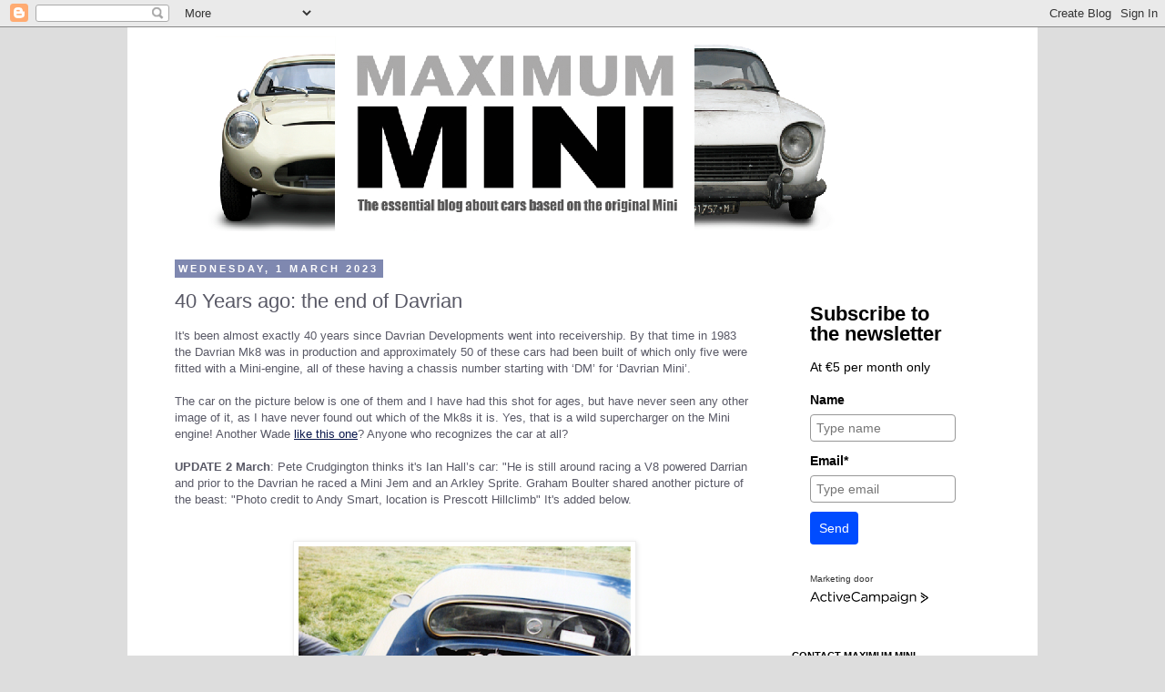

--- FILE ---
content_type: text/html; charset=UTF-8
request_url: https://maximummini.blogspot.com/2023/03/40-years-ago-end-of-davrian.html
body_size: 33150
content:
<!DOCTYPE html>
<html class='v2' dir='ltr' lang='en-GB'>
<head>
<link href='https://www.blogger.com/static/v1/widgets/335934321-css_bundle_v2.css' rel='stylesheet' type='text/css'/>
<meta content='width=1100' name='viewport'/>
<meta content='text/html; charset=UTF-8' http-equiv='Content-Type'/>
<meta content='blogger' name='generator'/>
<link href='https://maximummini.blogspot.com/favicon.ico' rel='icon' type='image/x-icon'/>
<link href='https://maximummini.blogspot.com/2023/03/40-years-ago-end-of-davrian.html' rel='canonical'/>
<link rel="alternate" type="application/atom+xml" title="Maximum Mini - Atom" href="https://maximummini.blogspot.com/feeds/posts/default" />
<link rel="alternate" type="application/rss+xml" title="Maximum Mini - RSS" href="https://maximummini.blogspot.com/feeds/posts/default?alt=rss" />
<link rel="service.post" type="application/atom+xml" title="Maximum Mini - Atom" href="https://www.blogger.com/feeds/7504395159942147195/posts/default" />

<link rel="alternate" type="application/atom+xml" title="Maximum Mini - Atom" href="https://maximummini.blogspot.com/feeds/5156089169275765435/comments/default" />
<!--Can't find substitution for tag [blog.ieCssRetrofitLinks]-->
<link href='https://blogger.googleusercontent.com/img/b/R29vZ2xl/AVvXsEhdrBL4BjD2i14SbVIRNeAIkKfbOsVsk8zVRvy4cG23lpx83guxfpxYNn-aYWWvfBQGh10NkiJm-nXGHaMtiUnNx-tAxUFbwn0kGorS7LIBJr4hENw9opTE1SYlWaDSuvYXckWW4xkfljqinKcEuIsX_BmSWQAOPuVLhFo9fri1Bv4YzDTOTORETIqVmQ/w365-h400/Davrian%20Mk8%20with%20supercharger%20Mini%20engine%20Maximum%20Mini.png' rel='image_src'/>
<meta content='https://maximummini.blogspot.com/2023/03/40-years-ago-end-of-davrian.html' property='og:url'/>
<meta content='40 Years ago: the end of Davrian' property='og:title'/>
<meta content='The essential blog of cars based on the classic Mini' property='og:description'/>
<meta content='https://blogger.googleusercontent.com/img/b/R29vZ2xl/AVvXsEhdrBL4BjD2i14SbVIRNeAIkKfbOsVsk8zVRvy4cG23lpx83guxfpxYNn-aYWWvfBQGh10NkiJm-nXGHaMtiUnNx-tAxUFbwn0kGorS7LIBJr4hENw9opTE1SYlWaDSuvYXckWW4xkfljqinKcEuIsX_BmSWQAOPuVLhFo9fri1Bv4YzDTOTORETIqVmQ/w1200-h630-p-k-no-nu/Davrian%20Mk8%20with%20supercharger%20Mini%20engine%20Maximum%20Mini.png' property='og:image'/>
<title>Maximum Mini: 40 Years ago: the end of Davrian</title>
<style id='page-skin-1' type='text/css'><!--
/*
-----------------------------------------------
Blogger Template Style
Name:     Simple
Designer: Josh Peterson
URL:      www.noaesthetic.com
----------------------------------------------- */
/* Variable definitions
====================
<Variable name="keycolor" description="Main Color" type="color" default="#66bbdd"/>
<Group description="Page Text" selector="body">
<Variable name="body.font" description="Font" type="font"
default="normal normal 12px Arial, Tahoma, Helvetica, FreeSans, sans-serif"/>
<Variable name="body.text.color" description="Text Color" type="color" default="#222222"/>
</Group>
<Group description="Backgrounds" selector=".body-fauxcolumns-outer">
<Variable name="body.background.color" description="Outer Background" type="color" default="#66bbdd"/>
<Variable name="content.background.color" description="Main Background" type="color" default="#ffffff"/>
<Variable name="header.background.color" description="Header Background" type="color" default="transparent"/>
</Group>
<Group description="Links" selector=".main-outer">
<Variable name="link.color" description="Link Color" type="color" default="#2288bb"/>
<Variable name="link.visited.color" description="Visited Color" type="color" default="#888888"/>
<Variable name="link.hover.color" description="Hover Color" type="color" default="#33aaff"/>
</Group>
<Group description="Blog Title" selector=".header h1">
<Variable name="header.font" description="Font" type="font"
default="normal normal 60px Arial, Tahoma, Helvetica, FreeSans, sans-serif"/>
<Variable name="header.text.color" description="Title Color" type="color" default="#3399bb" />
</Group>
<Group description="Blog Description" selector=".header .description">
<Variable name="description.text.color" description="Description Color" type="color"
default="#777777" />
</Group>
<Group description="Tabs Text" selector=".tabs-inner .widget li a">
<Variable name="tabs.font" description="Font" type="font"
default="normal normal 14px Arial, Tahoma, Helvetica, FreeSans, sans-serif"/>
<Variable name="tabs.text.color" description="Text Color" type="color" default="#999999"/>
<Variable name="tabs.selected.text.color" description="Selected Color" type="color" default="#000000"/>
</Group>
<Group description="Tabs Background" selector=".tabs-outer .PageList">
<Variable name="tabs.background.color" description="Background Color" type="color" default="#f5f5f5"/>
<Variable name="tabs.selected.background.color" description="Selected Color" type="color" default="#eeeeee"/>
</Group>
<Group description="Post Title" selector="h3.post-title, .comments h4">
<Variable name="post.title.font" description="Font" type="font"
default="normal normal 22px Arial, Tahoma, Helvetica, FreeSans, sans-serif"/>
</Group>
<Group description="Date Header" selector=".date-header">
<Variable name="date.header.color" description="Text Color" type="color"
default="#595966"/>
<Variable name="date.header.background.color" description="Background Color" type="color"
default="transparent"/>
</Group>
<Group description="Post Footer" selector=".post-footer">
<Variable name="post.footer.text.color" description="Text Color" type="color" default="#666666"/>
<Variable name="post.footer.background.color" description="Background Color" type="color"
default="#f9f9f9"/>
<Variable name="post.footer.border.color" description="Shadow Color" type="color" default="#eeeeee"/>
</Group>
<Group description="Gadgets" selector="h2">
<Variable name="widget.title.font" description="Title Font" type="font"
default="normal bold 11px Arial, Tahoma, Helvetica, FreeSans, sans-serif"/>
<Variable name="widget.title.text.color" description="Title Color" type="color" default="#000000"/>
<Variable name="widget.alternate.text.color" description="Alternate Color" type="color" default="#999999"/>
</Group>
<Group description="Images" selector=".main-inner">
<Variable name="image.background.color" description="Background Color" type="color" default="#ffffff"/>
<Variable name="image.border.color" description="Border Color" type="color" default="#eeeeee"/>
<Variable name="image.text.color" description="Caption Text Color" type="color" default="#595966"/>td.tr-caption {font-size: 12}
</Group>
<Group description="Accents" selector=".content-inner">
<Variable name="body.rule.color" description="Separator Line Color" type="color" default="#eeeeee"/>
<Variable name="tabs.border.color" description="Tabs Border Color" type="color" default="transparent"/>
</Group>
<Variable name="body.background" description="Body Background" type="background"
color="#dddddd" default="$(color) none repeat scroll top left"/>
<Variable name="body.background.override" description="Body Background Override" type="string" default=""/>
<Variable name="body.background.gradient.cap" description="Body Gradient Cap" type="url"
default="url(http://www.blogblog.com/1kt/simple/gradients_light.png)"/>
<Variable name="body.background.gradient.tile" description="Body Gradient Tile" type="url"
default="url(http://www.blogblog.com/1kt/simple/body_gradient_tile_light.png)"/>
<Variable name="content.background.color.selector" description="Content Background Color Selector" type="string" default=".content-inner"/>
<Variable name="content.padding" description="Content Padding" type="length" default="10px"/>
<Variable name="content.padding.horizontal" description="Content Horizontal Padding" type="length" default="10px"/>
<Variable name="content.shadow.spread" description="Content Shadow Spread" type="length" default="40px"/>
<Variable name="content.shadow.spread.webkit" description="Content Shadow Spread (WebKit)" type="length" default="5px"/>
<Variable name="content.shadow.spread.ie" description="Content Shadow Spread (IE)" type="length" default="10px"/>
<Variable name="main.border.width" description="Main Border Width" type="length" default="0"/>
<Variable name="header.background.gradient" description="Header Gradient" type="url" default="none"/>
<Variable name="header.shadow.offset.left" description="Header Shadow Offset Left" type="length" default="-1px"/>
<Variable name="header.shadow.offset.top" description="Header Shadow Offset Top" type="length" default="-1px"/>
<Variable name="header.shadow.spread" description="Header Shadow Spread" type="length" default="1px"/>
<Variable name="header.padding" description="Header Padding" type="length" default="30px"/>
<Variable name="header.border.size" description="Header Border Size" type="length" default="1px"/>
<Variable name="header.bottom.border.size" description="Header Bottom Border Size" type="length" default="1px"/>
<Variable name="header.border.horizontalsize" description="Header Horizontal Border Size" type="length" default="0"/>
<Variable name="description.text.size" description="Description Text Size" type="string" default="140%"/>
<Variable name="tabs.margin.top" description="Tabs Margin Top" type="length" default="0" />
<Variable name="tabs.margin.side" description="Tabs Side Margin" type="length" default="30px" />
<Variable name="tabs.background.gradient" description="Tabs Background Gradient" type="url"
default="url(http://www.blogblog.com/1kt/simple/gradients_light.png)"/>
<Variable name="tabs.border.width" description="Tabs Border Width" type="length" default="1px"/>
<Variable name="tabs.bevel.border.width" description="Tabs Bevel Border Width" type="length" default="1px"/>
<Variable name="date.header.padding" description="Date Header Padding" type="string" default="inherit"/>
<Variable name="date.header.letterspacing" description="Date Header Letter Spacing" type="string" default="inherit"/>
<Variable name="date.header.margin" description="Date Header Margin" type="string" default="inherit"/>
<Variable name="post.margin.bottom" description="Post Bottom Margin" type="length" default="25px"/>
<Variable name="image.border.small.size" description="Image Border Small Size" type="length" default="2px"/>
<Variable name="image.border.large.size" description="Image Border Large Size" type="length" default="5px"/>
<Variable name="page.width.selector" description="Page Width Selector" type="string" default=".region-inner"/>
<Variable name="page.width" description="Page Width" type="string" default="auto"/>
<Variable name="main.section.margin" description="Main Section Margin" type="length" default="15px"/>
<Variable name="main.padding" description="Main Padding" type="length" default="15px"/>
<Variable name="main.padding.top" description="Main Padding Top" type="length" default="30px"/>
<Variable name="main.padding.bottom" description="Main Padding Bottom" type="length" default="30px"/>
<Variable name="paging.background"
color="#ffffff"
description="Background of blog paging area" type="background"
default="transparent none no-repeat scroll top center"/>
<Variable name="footer.bevel" description="Bevel border length of footer" type="length" default="0"/>
<Variable name="startSide" description="Side where text starts in blog language" type="automatic" default="left"/>
<Variable name="endSide" description="Side where text ends in blog language" type="automatic" default="right"/>
*/
/* Content
----------------------------------------------- */
body {
font: normal normal 12px 'Trebuchet MS', Trebuchet, Verdana, sans-serif;
color: #595966;
background: #dddddd none repeat scroll top left;
padding: 0 0 0 0;
}
html body .region-inner {
min-width: 0;
max-width: 100%;
width: auto;
}
a:link {
text-decoration:none;
color: #09174c;
}
a:visited {
text-decoration:none;
color: #3d3a41;
}
a:hover {
text-decoration:underline;
color: #649ed4;
}
.body-fauxcolumn-outer .fauxcolumn-inner {
background: transparent none repeat scroll top left;
_background-image: none;
}
.body-fauxcolumn-outer .cap-top {
position: absolute;
z-index: 1;
height: 400px;
width: 100%;
background: #dddddd none repeat scroll top left;
}
.body-fauxcolumn-outer .cap-top .cap-left {
width: 100%;
background: transparent none repeat-x scroll top left;
_background-image: none;
}
.content-outer {
-moz-box-shadow: 0 0 0 rgba(0, 0, 0, .15);
-webkit-box-shadow: 0 0 0 rgba(0, 0, 0, .15);
-goog-ms-box-shadow: 0 0 0 #333333;
box-shadow: 0 0 0 rgba(0, 0, 0, .15);
margin-bottom: 1px;
}
.content-inner {
padding: 10px 40px;
}
.content-inner {
background-color: #ffffff;
}
/* Header
----------------------------------------------- */
.header-outer {
background: #ffffff none repeat-x scroll 0 -400px;
_background-image: none;
}
.Header h1 {
font: normal normal 40px 'Trebuchet MS',Trebuchet,Verdana,sans-serif;
color: #000000;
text-shadow: 0 0 0 rgba(0, 0, 0, .2);
}
.Header h1 a {
color: #000000;
}
.Header .description {
font-size: 18px;
color: #000000;
}
.header-inner .Header .titlewrapper {
padding: 22px 0;
}
.header-inner .Header .descriptionwrapper {
padding: 0 0;
}
/* Tabs
----------------------------------------------- */
.tabs-inner .section:first-child {
border-top: 0 solid #dddddd;
}
.tabs-inner .section:first-child ul {
margin-top: -1px;
border-top: 1px solid #dddddd;
border-left: 1px solid #dddddd;
border-right: 1px solid #dddddd;
}
.tabs-inner .widget ul {
background: transparent none repeat-x scroll 0 -800px;
_background-image: none;
border-bottom: 1px solid #dddddd;
margin-top: 0;
margin-left: -30px;
margin-right: -30px;
}
.tabs-inner .widget li a {
display: inline-block;
padding: .6em 1em;
font: normal normal 12px 'Trebuchet MS', Trebuchet, Verdana, sans-serif;
color: #000000;
border-left: 1px solid #ffffff;
border-right: 1px solid #dddddd;
}
.tabs-inner .widget li:first-child a {
border-left: none;
}
.tabs-inner .widget li.selected a, .tabs-inner .widget li a:hover {
color: #000000;
background-color: #eeeeee;
text-decoration: none;
}
/* Columns
----------------------------------------------- */
.main-outer {
border-top: 0 solid transparent;
}
.fauxcolumn-left-outer .fauxcolumn-inner {
border-right: 1px solid transparent;
}
.fauxcolumn-right-outer .fauxcolumn-inner {
border-left: 1px solid transparent;
}
/* Headings
----------------------------------------------- */
h2 {
margin: 0 0 1em 0;
font: normal bold 11px Arial, Tahoma, Helvetica, FreeSans, sans-serif;;
color: #000000;
text-transform: uppercase;
}
/* Widgets
----------------------------------------------- */
.widget .zippy {
color: #999999;
text-shadow: 2px 2px 1px rgba(0, 0, 0, .1);
}
.widget .popular-posts ul {
list-style: none;
}
/* Posts
----------------------------------------------- */
.date-header span {
background-color: #7f88b0;
color: #ffffff;
padding: 0.4em;
letter-spacing: 3px;
margin: inherit;
}
.main-inner {
padding-top: 35px;
padding-bottom: 65px;
}
.main-inner .column-center-inner {
padding: 0 0;
}
.main-inner .column-center-inner .section {
margin: 0 1em;
}
.post {
margin: 0 0 45px 0;
}
h3.post-title, .comments h4 {
font: normal normal 22px 'Trebuchet MS', Trebuchet, sans-serif;;
margin: .75em 0 0;
}
.post-body {
font-size: 110%;
line-height: 1.4;
position: relative;
}
.post-body img, .post-body .tr-caption-container, .Profile img, .Image img,
.BlogList .item-thumbnail img {
padding: 2px;
background: #ffffff;
border: 1px solid #eeeeee;
-moz-box-shadow: 1px 1px 5px rgba(0, 0, 0, .1);
-webkit-box-shadow: 1px 1px 5px rgba(0, 0, 0, .1);
box-shadow: 1px 1px 5px rgba(0, 0, 0, .1);
}
.post-body img, .post-body .tr-caption-container {
padding: 5px;
}
.post-body .tr-caption-container {
color: #333348;
}
.post-body .tr-caption-container img {
padding: 0;
background: transparent;
border: none;
-moz-box-shadow: 0 0 0 rgba(0, 0, 0, .1);
-webkit-box-shadow: 0 0 0 rgba(0, 0, 0, .1);
box-shadow: 0 0 0 rgba(0, 0, 0, .1);
}
.post-header {
margin: 0 0 1.5em;
line-height: 1.6;
font-size: 90%;
}
.post-footer {
margin: 20px -2px 0;
padding: 5px 10px;
color: #616163;
background-color: #eeeeee;
border-bottom: 1px solid #eeeeee;
line-height: 1.6;
font-size: 90%;
}
#comments .comment-author {
padding-top: 1.5em;
border-top: 1px solid transparent;
background-position: 0 1.5em;
}
#comments .comment-author:first-child {
padding-top: 0;
border-top: none;
}
.avatar-image-container {
margin: .2em 0 0;
}
#comments .avatar-image-container img {
border: 1px solid #eeeeee;
}
/* Accents
---------------------------------------------- */
.section-columns td.columns-cell {
border-left: 1px solid transparent;
}
.blog-pager {
background: transparent url(//www.blogblog.com/1kt/simple/paging_dot.png) repeat-x scroll top center;
}
.blog-pager-older-link, .home-link,
.blog-pager-newer-link {
background-color: #ffffff;
padding: 5px;
}
.footer-outer {
border-top: 1px dashed #bbbbbb;
}
/* Mobile
----------------------------------------------- */
.mobile .content-outer {
-webkit-box-shadow: 0 0 3px rgba(0, 0, 0, .15);
box-shadow: 0 0 3px rgba(0, 0, 0, .15);
padding: 0 0;
}
body.mobile .AdSense {
margin: 0 -0;
}
.mobile .tabs-inner .widget ul {
margin-left: 0;
margin-right: 0;
}
.mobile .post {
margin: 0;
}
.mobile .main-inner .column-center-inner .section {
margin: 0;
}
.mobile .date-header span {
padding: 0.1em 10px;
margin: 0 -10px;
}
.mobile h3.post-title {
margin: 0;
}
.mobile .blog-pager {
background: transparent;
}
.mobile .footer-outer {
border-top: none;
}
.mobile .main-inner, .mobile .footer-inner {
background-color: #ffffff;
}
.mobile-index-contents {
color: #595966;
}
.mobile-link-button {
background-color: #09174c;
}
.mobile-link-button a:link, .mobile-link-button a:visited {
color: #ffffff;
}
.mobile .body-fauxcolumn-outer .cap-top {
background-size: 100% auto;
}

--></style>
<style id='template-skin-1' type='text/css'><!--
body {
min-width: 1000px;
}
.content-outer, .content-fauxcolumn-outer, .region-inner {
min-width: 1000px;
max-width: 1000px;
_width: 1000px;
}
.main-inner .columns {
padding-left: 0px;
padding-right: 260px;
}
.main-inner .fauxcolumn-center-outer {
left: 0px;
right: 260px;
/* IE6 does not respect left and right together */
_width: expression(this.parentNode.offsetWidth -
parseInt("0px") -
parseInt("260px") + 'px');
}
.main-inner .fauxcolumn-left-outer {
width: 0px;
}
.main-inner .fauxcolumn-right-outer {
width: 260px;
}
.main-inner .column-left-outer {
width: 0px;
right: 100%;
margin-left: -0px;
}
.main-inner .column-right-outer {
width: 260px;
margin-right: -260px;
}
#layout {
min-width: 0;
}
#layout .content-outer {
min-width: 0;
width: 800px;
}
#layout .region-inner {
min-width: 0;
width: auto;
}
body#layout div.add_widget {
padding: 8px;
}
body#layout div.add_widget a {
margin-left: 32px;
}
--></style>
<link href='https://www.blogger.com/dyn-css/authorization.css?targetBlogID=7504395159942147195&amp;zx=ac3b9d54-20ef-4e4f-a3ab-dbd443ba0197' media='none' onload='if(media!=&#39;all&#39;)media=&#39;all&#39;' rel='stylesheet'/><noscript><link href='https://www.blogger.com/dyn-css/authorization.css?targetBlogID=7504395159942147195&amp;zx=ac3b9d54-20ef-4e4f-a3ab-dbd443ba0197' rel='stylesheet'/></noscript>
<meta name='google-adsense-platform-account' content='ca-host-pub-1556223355139109'/>
<meta name='google-adsense-platform-domain' content='blogspot.com'/>

</head>
<body class='loading'>
<div class='navbar section' id='navbar' name='Navbar'><div class='widget Navbar' data-version='1' id='Navbar1'><script type="text/javascript">
    function setAttributeOnload(object, attribute, val) {
      if(window.addEventListener) {
        window.addEventListener('load',
          function(){ object[attribute] = val; }, false);
      } else {
        window.attachEvent('onload', function(){ object[attribute] = val; });
      }
    }
  </script>
<div id="navbar-iframe-container"></div>
<script type="text/javascript" src="https://apis.google.com/js/platform.js"></script>
<script type="text/javascript">
      gapi.load("gapi.iframes:gapi.iframes.style.bubble", function() {
        if (gapi.iframes && gapi.iframes.getContext) {
          gapi.iframes.getContext().openChild({
              url: 'https://www.blogger.com/navbar/7504395159942147195?po\x3d5156089169275765435\x26origin\x3dhttps://maximummini.blogspot.com',
              where: document.getElementById("navbar-iframe-container"),
              id: "navbar-iframe"
          });
        }
      });
    </script><script type="text/javascript">
(function() {
var script = document.createElement('script');
script.type = 'text/javascript';
script.src = '//pagead2.googlesyndication.com/pagead/js/google_top_exp.js';
var head = document.getElementsByTagName('head')[0];
if (head) {
head.appendChild(script);
}})();
</script>
</div></div>
<div class='body-fauxcolumns'>
<div class='fauxcolumn-outer body-fauxcolumn-outer'>
<div class='cap-top'>
<div class='cap-left'></div>
<div class='cap-right'></div>
</div>
<div class='fauxborder-left'>
<div class='fauxborder-right'></div>
<div class='fauxcolumn-inner'>
</div>
</div>
<div class='cap-bottom'>
<div class='cap-left'></div>
<div class='cap-right'></div>
</div>
</div>
</div>
<div class='content'>
<div class='content-fauxcolumns'>
<div class='fauxcolumn-outer content-fauxcolumn-outer'>
<div class='cap-top'>
<div class='cap-left'></div>
<div class='cap-right'></div>
</div>
<div class='fauxborder-left'>
<div class='fauxborder-right'></div>
<div class='fauxcolumn-inner'>
</div>
</div>
<div class='cap-bottom'>
<div class='cap-left'></div>
<div class='cap-right'></div>
</div>
</div>
</div>
<div class='content-outer'>
<div class='content-cap-top cap-top'>
<div class='cap-left'></div>
<div class='cap-right'></div>
</div>
<div class='fauxborder-left content-fauxborder-left'>
<div class='fauxborder-right content-fauxborder-right'></div>
<div class='content-inner'>
<header>
<div class='header-outer'>
<div class='header-cap-top cap-top'>
<div class='cap-left'></div>
<div class='cap-right'></div>
</div>
<div class='fauxborder-left header-fauxborder-left'>
<div class='fauxborder-right header-fauxborder-right'></div>
<div class='region-inner header-inner'>
<div class='header section' id='header' name='Header'><div class='widget Header' data-version='1' id='Header1'>
<div id='header-inner'>
<a href='https://maximummini.blogspot.com/' style='display: block'>
<img alt="Maximum Mini" height="214px; " id="Header1_headerimg" src="//3.bp.blogspot.com/_l8tJvWRm0yk/TMqUmkWMW1I/AAAAAAAAABE/jkxDjL64LQY/S1600-R/Afbeelding+4.png" style="display: block" width="774px; ">
</a>
</div>
</div></div>
</div>
</div>
<div class='header-cap-bottom cap-bottom'>
<div class='cap-left'></div>
<div class='cap-right'></div>
</div>
</div>
</header>
<div class='tabs-outer'>
<div class='tabs-cap-top cap-top'>
<div class='cap-left'></div>
<div class='cap-right'></div>
</div>
<div class='fauxborder-left tabs-fauxborder-left'>
<div class='fauxborder-right tabs-fauxborder-right'></div>
<div class='region-inner tabs-inner'>
<div class='tabs no-items section' id='crosscol' name='Cross-column'></div>
<div class='tabs no-items section' id='crosscol-overflow' name='Cross-Column 2'></div>
</div>
</div>
<div class='tabs-cap-bottom cap-bottom'>
<div class='cap-left'></div>
<div class='cap-right'></div>
</div>
</div>
<div class='main-outer'>
<div class='main-cap-top cap-top'>
<div class='cap-left'></div>
<div class='cap-right'></div>
</div>
<div class='fauxborder-left main-fauxborder-left'>
<div class='fauxborder-right main-fauxborder-right'></div>
<div class='region-inner main-inner'>
<div class='columns fauxcolumns'>
<div class='fauxcolumn-outer fauxcolumn-center-outer'>
<div class='cap-top'>
<div class='cap-left'></div>
<div class='cap-right'></div>
</div>
<div class='fauxborder-left'>
<div class='fauxborder-right'></div>
<div class='fauxcolumn-inner'>
</div>
</div>
<div class='cap-bottom'>
<div class='cap-left'></div>
<div class='cap-right'></div>
</div>
</div>
<div class='fauxcolumn-outer fauxcolumn-left-outer'>
<div class='cap-top'>
<div class='cap-left'></div>
<div class='cap-right'></div>
</div>
<div class='fauxborder-left'>
<div class='fauxborder-right'></div>
<div class='fauxcolumn-inner'>
</div>
</div>
<div class='cap-bottom'>
<div class='cap-left'></div>
<div class='cap-right'></div>
</div>
</div>
<div class='fauxcolumn-outer fauxcolumn-right-outer'>
<div class='cap-top'>
<div class='cap-left'></div>
<div class='cap-right'></div>
</div>
<div class='fauxborder-left'>
<div class='fauxborder-right'></div>
<div class='fauxcolumn-inner'>
</div>
</div>
<div class='cap-bottom'>
<div class='cap-left'></div>
<div class='cap-right'></div>
</div>
</div>
<!-- corrects IE6 width calculation -->
<div class='columns-inner'>
<div class='column-center-outer'>
<div class='column-center-inner'>
<div class='main section' id='main' name='Main'><div class='widget Blog' data-version='1' id='Blog1'>
<div class='blog-posts hfeed'>

          <div class="date-outer">
        
<h2 class='date-header'><span>Wednesday, 1 March 2023</span></h2>

          <div class="date-posts">
        
<div class='post-outer'>
<div class='post hentry'>
<a name='5156089169275765435'></a>
<h3 class='post-title entry-title'>
40 Years ago: the end of Davrian
</h3>
<div class='post-header'>
<div class='post-header-line-1'></div>
</div>
<div class='post-body entry-content' id='post-body-5156089169275765435'>
It's been almost exactly 40 years since Davrian Developments went into receivership. By that time in 1983 the Davrian Mk8 was in production and approximately 50 of these cars had been built of which only five were fitted with a Mini-engine, all of these having a chassis number starting with &#8216;DM&#8217; for &#8216;Davrian Mini&#8217;.<div><br /></div><div>The car on the picture below is one of them and I have had this shot for ages, but have never seen any other image of it, as I have never found out which of the Mk8s it is. Yes, that is a wild supercharger on the Mini engine! Another Wade <u><a href="https://maximummini.blogspot.com/2020/05/mad-max-mini-coupe-comes-from-new.html">like this one</a></u>? Anyone who recognizes the car at all?</div><div><br /></div><div><b>UPDATE 2 March</b>: Pete Crudgington thinks it's Ian Hall&#8217;s car: "He is still around racing a V8 powered Darrian and prior to the Davrian he raced a Mini Jem and an Arkley Sprite. Graham Boulter shared another picture of the beast: "Photo credit to Andy Smart, location is Prescott Hillclimb" It's added below.</div><div><br /></div><div><br /></div><div class="separator" style="clear: both; text-align: center;"><a href="https://blogger.googleusercontent.com/img/b/R29vZ2xl/AVvXsEhdrBL4BjD2i14SbVIRNeAIkKfbOsVsk8zVRvy4cG23lpx83guxfpxYNn-aYWWvfBQGh10NkiJm-nXGHaMtiUnNx-tAxUFbwn0kGorS7LIBJr4hENw9opTE1SYlWaDSuvYXckWW4xkfljqinKcEuIsX_BmSWQAOPuVLhFo9fri1Bv4YzDTOTORETIqVmQ/s680/Davrian%20Mk8%20with%20supercharger%20Mini%20engine%20Maximum%20Mini.png" style="margin-left: 1em; margin-right: 1em;"><img border="0" data-original-height="680" data-original-width="620" height="400" src="https://blogger.googleusercontent.com/img/b/R29vZ2xl/AVvXsEhdrBL4BjD2i14SbVIRNeAIkKfbOsVsk8zVRvy4cG23lpx83guxfpxYNn-aYWWvfBQGh10NkiJm-nXGHaMtiUnNx-tAxUFbwn0kGorS7LIBJr4hENw9opTE1SYlWaDSuvYXckWW4xkfljqinKcEuIsX_BmSWQAOPuVLhFo9fri1Bv4YzDTOTORETIqVmQ/w365-h400/Davrian%20Mk8%20with%20supercharger%20Mini%20engine%20Maximum%20Mini.png" width="365" /></a></div><div class="separator" style="clear: both; text-align: center;">That's a wild Mini engine with big supercharger! The car is a Davrian Mk8</div><div class="separator" style="clear: both; text-align: center;"><span style="font-size: x-small;">Picture Jeroen Booij archive</span></div><div class="separator" style="clear: both; text-align: center;"><span style="font-size: x-small;"><br /></span></div><div class="separator" style="clear: both; text-align: center;"><div class="separator" style="clear: both; text-align: center;"><a href="https://blogger.googleusercontent.com/img/b/R29vZ2xl/AVvXsEio3qNVChii28GirEJgurVyXp7HwcAXkpvnfgEPk7HVsVhumXpoI3Nn7BGlMUdjm8Ms8RxRmc4K80em5tWEfs1uC-hrvugFKtf15HYIf7lncVAoX1D9CIe1VDNMf0_hiDRF_hyll3s3BOPHP2SGpyjLfj5EJxjclEHYN-OI95wer8BpNip-5jLWRwKhOg/s960/Davrian%20Mk8%20with%20Wade%20blower%20on%20Mini%20engine%20.jpeg" imageanchor="1" style="margin-left: 1em; margin-right: 1em;"><img border="0" data-original-height="577" data-original-width="960" height="240" src="https://blogger.googleusercontent.com/img/b/R29vZ2xl/AVvXsEio3qNVChii28GirEJgurVyXp7HwcAXkpvnfgEPk7HVsVhumXpoI3Nn7BGlMUdjm8Ms8RxRmc4K80em5tWEfs1uC-hrvugFKtf15HYIf7lncVAoX1D9CIe1VDNMf0_hiDRF_hyll3s3BOPHP2SGpyjLfj5EJxjclEHYN-OI95wer8BpNip-5jLWRwKhOg/w400-h240/Davrian%20Mk8%20with%20Wade%20blower%20on%20Mini%20engine%20.jpeg" width="400" /></a></div><div class="separator" style="clear: both; text-align: center;"><span style="text-align: left;">The same Davrian seen at the Prescott hillclimb, somewhere in the 1980s</span></div><div class="separator" style="clear: both; text-align: center;"><span style="text-align: left;"><span style="font-size: x-small;">Picture Andy Smart</span></span></div><div class="separator" style="clear: both; text-align: center;"><br /></div></div>
<div style='clear: both;'></div>
</div>
<div class='post-footer'>
<div class='post-footer-line post-footer-line-1'><span class='post-author vcard'>
Geplaatst door
<span class='fn'>Maximum Mini</span>
</span>
<span class='post-timestamp'>
op
<a class='timestamp-link' href='https://maximummini.blogspot.com/2023/03/40-years-ago-end-of-davrian.html' rel='bookmark' title='permanent link'><abbr class='published' title='2023-03-01T13:29:00Z'>13:29</abbr></a>
</span>
<span class='post-comment-link'>
</span>
<span class='post-icons'>
<span class='item-control blog-admin pid-212029264'>
<a href='https://www.blogger.com/post-edit.g?blogID=7504395159942147195&postID=5156089169275765435&from=pencil' title='Edit Post'>
<img alt='' class='icon-action' height='18' src='https://resources.blogblog.com/img/icon18_edit_allbkg.gif' width='18'/>
</a>
</span>
</span>
<div class='post-share-buttons goog-inline-block'>
<a class='goog-inline-block share-button sb-email' href='https://www.blogger.com/share-post.g?blogID=7504395159942147195&postID=5156089169275765435&target=email' target='_blank' title='Email This'><span class='share-button-link-text'>Email This</span></a><a class='goog-inline-block share-button sb-blog' href='https://www.blogger.com/share-post.g?blogID=7504395159942147195&postID=5156089169275765435&target=blog' onclick='window.open(this.href, "_blank", "height=270,width=475"); return false;' target='_blank' title='BlogThis!'><span class='share-button-link-text'>BlogThis!</span></a><a class='goog-inline-block share-button sb-twitter' href='https://www.blogger.com/share-post.g?blogID=7504395159942147195&postID=5156089169275765435&target=twitter' target='_blank' title='Share to X'><span class='share-button-link-text'>Share to X</span></a><a class='goog-inline-block share-button sb-facebook' href='https://www.blogger.com/share-post.g?blogID=7504395159942147195&postID=5156089169275765435&target=facebook' onclick='window.open(this.href, "_blank", "height=430,width=640"); return false;' target='_blank' title='Share to Facebook'><span class='share-button-link-text'>Share to Facebook</span></a><a class='goog-inline-block share-button sb-pinterest' href='https://www.blogger.com/share-post.g?blogID=7504395159942147195&postID=5156089169275765435&target=pinterest' target='_blank' title='Share to Pinterest'><span class='share-button-link-text'>Share to Pinterest</span></a>
</div>
</div>
<div class='post-footer-line post-footer-line-2'><span class='post-labels'>
Labels:
<a href='https://maximummini.blogspot.com/search/label/Davrian%20Mk8' rel='tag'>Davrian Mk8</a>,
<a href='https://maximummini.blogspot.com/search/label/Supercharged%20engines' rel='tag'>Supercharged engines</a>
</span>
</div>
<div class='post-footer-line post-footer-line-3'></div>
</div>
</div>
<div class='comments' id='comments'>
<a name='comments'></a>
<h4>1 comment:</h4>
<div class='comments-content'>
<script async='async' src='' type='text/javascript'></script>
<script type='text/javascript'>
    (function() {
      var items = null;
      var msgs = null;
      var config = {};

// <![CDATA[
      var cursor = null;
      if (items && items.length > 0) {
        cursor = parseInt(items[items.length - 1].timestamp) + 1;
      }

      var bodyFromEntry = function(entry) {
        var text = (entry &&
                    ((entry.content && entry.content.$t) ||
                     (entry.summary && entry.summary.$t))) ||
            '';
        if (entry && entry.gd$extendedProperty) {
          for (var k in entry.gd$extendedProperty) {
            if (entry.gd$extendedProperty[k].name == 'blogger.contentRemoved') {
              return '<span class="deleted-comment">' + text + '</span>';
            }
          }
        }
        return text;
      }

      var parse = function(data) {
        cursor = null;
        var comments = [];
        if (data && data.feed && data.feed.entry) {
          for (var i = 0, entry; entry = data.feed.entry[i]; i++) {
            var comment = {};
            // comment ID, parsed out of the original id format
            var id = /blog-(\d+).post-(\d+)/.exec(entry.id.$t);
            comment.id = id ? id[2] : null;
            comment.body = bodyFromEntry(entry);
            comment.timestamp = Date.parse(entry.published.$t) + '';
            if (entry.author && entry.author.constructor === Array) {
              var auth = entry.author[0];
              if (auth) {
                comment.author = {
                  name: (auth.name ? auth.name.$t : undefined),
                  profileUrl: (auth.uri ? auth.uri.$t : undefined),
                  avatarUrl: (auth.gd$image ? auth.gd$image.src : undefined)
                };
              }
            }
            if (entry.link) {
              if (entry.link[2]) {
                comment.link = comment.permalink = entry.link[2].href;
              }
              if (entry.link[3]) {
                var pid = /.*comments\/default\/(\d+)\?.*/.exec(entry.link[3].href);
                if (pid && pid[1]) {
                  comment.parentId = pid[1];
                }
              }
            }
            comment.deleteclass = 'item-control blog-admin';
            if (entry.gd$extendedProperty) {
              for (var k in entry.gd$extendedProperty) {
                if (entry.gd$extendedProperty[k].name == 'blogger.itemClass') {
                  comment.deleteclass += ' ' + entry.gd$extendedProperty[k].value;
                } else if (entry.gd$extendedProperty[k].name == 'blogger.displayTime') {
                  comment.displayTime = entry.gd$extendedProperty[k].value;
                }
              }
            }
            comments.push(comment);
          }
        }
        return comments;
      };

      var paginator = function(callback) {
        if (hasMore()) {
          var url = config.feed + '?alt=json&v=2&orderby=published&reverse=false&max-results=50';
          if (cursor) {
            url += '&published-min=' + new Date(cursor).toISOString();
          }
          window.bloggercomments = function(data) {
            var parsed = parse(data);
            cursor = parsed.length < 50 ? null
                : parseInt(parsed[parsed.length - 1].timestamp) + 1
            callback(parsed);
            window.bloggercomments = null;
          }
          url += '&callback=bloggercomments';
          var script = document.createElement('script');
          script.type = 'text/javascript';
          script.src = url;
          document.getElementsByTagName('head')[0].appendChild(script);
        }
      };
      var hasMore = function() {
        return !!cursor;
      };
      var getMeta = function(key, comment) {
        if ('iswriter' == key) {
          var matches = !!comment.author
              && comment.author.name == config.authorName
              && comment.author.profileUrl == config.authorUrl;
          return matches ? 'true' : '';
        } else if ('deletelink' == key) {
          return config.baseUri + '/comment/delete/'
               + config.blogId + '/' + comment.id;
        } else if ('deleteclass' == key) {
          return comment.deleteclass;
        }
        return '';
      };

      var replybox = null;
      var replyUrlParts = null;
      var replyParent = undefined;

      var onReply = function(commentId, domId) {
        if (replybox == null) {
          // lazily cache replybox, and adjust to suit this style:
          replybox = document.getElementById('comment-editor');
          if (replybox != null) {
            replybox.height = '250px';
            replybox.style.display = 'block';
            replyUrlParts = replybox.src.split('#');
          }
        }
        if (replybox && (commentId !== replyParent)) {
          replybox.src = '';
          document.getElementById(domId).insertBefore(replybox, null);
          replybox.src = replyUrlParts[0]
              + (commentId ? '&parentID=' + commentId : '')
              + '#' + replyUrlParts[1];
          replyParent = commentId;
        }
      };

      var hash = (window.location.hash || '#').substring(1);
      var startThread, targetComment;
      if (/^comment-form_/.test(hash)) {
        startThread = hash.substring('comment-form_'.length);
      } else if (/^c[0-9]+$/.test(hash)) {
        targetComment = hash.substring(1);
      }

      // Configure commenting API:
      var configJso = {
        'maxDepth': config.maxThreadDepth
      };
      var provider = {
        'id': config.postId,
        'data': items,
        'loadNext': paginator,
        'hasMore': hasMore,
        'getMeta': getMeta,
        'onReply': onReply,
        'rendered': true,
        'initComment': targetComment,
        'initReplyThread': startThread,
        'config': configJso,
        'messages': msgs
      };

      var render = function() {
        if (window.goog && window.goog.comments) {
          var holder = document.getElementById('comment-holder');
          window.goog.comments.render(holder, provider);
        }
      };

      // render now, or queue to render when library loads:
      if (window.goog && window.goog.comments) {
        render();
      } else {
        window.goog = window.goog || {};
        window.goog.comments = window.goog.comments || {};
        window.goog.comments.loadQueue = window.goog.comments.loadQueue || [];
        window.goog.comments.loadQueue.push(render);
      }
    })();
// ]]>
  </script>
<div id='comment-holder'>
<div class="comment-thread toplevel-thread"><ol id="top-ra"><li class="comment" id="c3188903028869602542"><div class="avatar-image-container"><img src="//resources.blogblog.com/img/blank.gif" alt=""/></div><div class="comment-block"><div class="comment-header"><cite class="user"><a href="https://testsieger-durchlauferhitzer.de/mini-durchlauferhitzer-druckfest-test/" rel="nofollow">Minidruck</a></cite><span class="icon user "></span><span class="datetime secondary-text"><a rel="nofollow" href="https://maximummini.blogspot.com/2023/03/40-years-ago-end-of-davrian.html?showComment=1677832488252#c3188903028869602542">3 March 2023 at 08:34</a></span></div><p class="comment-content">40 years - so long time;)</p><span class="comment-actions secondary-text"><a class="comment-reply" target="_self" data-comment-id="3188903028869602542">Reply</a><span class="item-control blog-admin blog-admin pid-1193756179"><a target="_self" href="https://www.blogger.com/comment/delete/7504395159942147195/3188903028869602542">Delete</a></span></span></div><div class="comment-replies"><div id="c3188903028869602542-rt" class="comment-thread inline-thread hidden"><span class="thread-toggle thread-expanded"><span class="thread-arrow"></span><span class="thread-count"><a target="_self">Replies</a></span></span><ol id="c3188903028869602542-ra" class="thread-chrome thread-expanded"><div></div><div id="c3188903028869602542-continue" class="continue"><a class="comment-reply" target="_self" data-comment-id="3188903028869602542">Reply</a></div></ol></div></div><div class="comment-replybox-single" id="c3188903028869602542-ce"></div></li></ol><div id="top-continue" class="continue"><a class="comment-reply" target="_self">Add comment</a></div><div class="comment-replybox-thread" id="top-ce"></div><div class="loadmore hidden" data-post-id="5156089169275765435"><a target="_self">Load more...</a></div></div>
</div>
</div>
<p class='comment-footer'>
<div class='comment-form'>
<a name='comment-form'></a>
<p>
</p>
<a href='https://www.blogger.com/comment/frame/7504395159942147195?po=5156089169275765435&hl=en-GB&saa=85391&origin=https://maximummini.blogspot.com' id='comment-editor-src'></a>
<iframe allowtransparency='true' class='blogger-iframe-colorize blogger-comment-from-post' frameborder='0' height='410px' id='comment-editor' name='comment-editor' src='' width='100%'></iframe>
<script src='https://www.blogger.com/static/v1/jsbin/2830521187-comment_from_post_iframe.js' type='text/javascript'></script>
<script type='text/javascript'>
      BLOG_CMT_createIframe('https://www.blogger.com/rpc_relay.html');
    </script>
</div>
</p>
<div id='backlinks-container'>
<div id='Blog1_backlinks-container'>
</div>
</div>
</div>
</div>

        </div></div>
      
</div>
<div class='blog-pager' id='blog-pager'>
<span id='blog-pager-newer-link'>
<a class='blog-pager-newer-link' href='https://maximummini.blogspot.com/2023/03/the-targa-florio-mini-marcos-2.html' id='Blog1_blog-pager-newer-link' title='Newer Post'>Newer Post</a>
</span>
<span id='blog-pager-older-link'>
<a class='blog-pager-older-link' href='https://maximummini.blogspot.com/2023/02/ogles-in-japan-4.html' id='Blog1_blog-pager-older-link' title='Older Post'>Older Post</a>
</span>
<a class='home-link' href='https://maximummini.blogspot.com/'>Home</a>
</div>
<div class='clear'></div>
<div class='post-feeds'>
<div class='feed-links'>
Subscribe to:
<a class='feed-link' href='https://maximummini.blogspot.com/feeds/5156089169275765435/comments/default' target='_blank' type='application/atom+xml'>Post Comments (Atom)</a>
</div>
</div>
</div></div>
</div>
</div>
<div class='column-left-outer'>
<div class='column-left-inner'>
<aside>
</aside>
</div>
</div>
<div class='column-right-outer'>
<div class='column-right-inner'>
<aside>
<div class='sidebar section' id='sidebar-right-1'><div class='widget HTML' data-version='1' id='HTML1'>
<div class='widget-content'>
<style>@import url(https://fonts.bunny.net/css?family=ibm-plex-sans:400,600);</style>
<style>
 #_form_3_ { font-size:14px; line-height:1.6; font-family:arial, helvetica, sans-serif; margin:0; }
 #_form_3_ * { outline:0; }
 ._form_hide { display:none; visibility:hidden; }
 ._form_show { display:block; visibility:visible; }
 #_form_3_._form-top { top:0; }
 #_form_3_._form-bottom { bottom:0; }
 #_form_3_._form-left { left:0; }
 #_form_3_._form-right { right:0; }
 #_form_3_ input[type="text"],#_form_3_ input[type="tel"],#_form_3_ input[type="date"],#_form_3_ textarea { padding:6px; height:auto; border:#979797 1px solid; border-radius:4px; color:#000 !important; font-size:14px; -webkit-box-sizing:border-box; -moz-box-sizing:border-box; box-sizing:border-box; }
 #_form_3_ textarea { resize:none; }
 #_form_3_ ._submit { -webkit-appearance:none; cursor:pointer; font-family:arial, sans-serif; font-size:14px; text-align:center; background:#004cff !important; border:0 !important; -moz-border-radius:4px !important; -webkit-border-radius:4px !important; border-radius:4px !important; color:#fff !important; padding:10px !important; }
 #_form_3_ ._submit:disabled { cursor:not-allowed; opacity:0.4; }
 #_form_3_ ._submit.processing { position:relative; }
 #_form_3_ ._submit.processing::before { content:''; width:1em; height:1em; position:absolute; z-index:1; top:50%; left:50%; border:double 3px transparent; border-radius:50%; background-image:linear-gradient(#004cff, #004cff), conic-gradient(#004cff, #fff); background-origin:border-box; background-clip:content-box, border-box; animation:1200ms ease 0s infinite normal none running _spin; }
 #_form_3_ ._submit.processing::after { content:''; position:absolute; top:0; bottom:0; left:0; right:0; background:#004cff !important; border:0 !important; -moz-border-radius:4px !important; -webkit-border-radius:4px !important; border-radius:4px !important; color:#fff !important; padding:10px !important; }
 @keyframes _spin { 0% { transform:translate(-50%, -50%) rotate(90deg); }
 100% { transform:translate(-50%, -50%) rotate(450deg); }
 }
 #_form_3_ ._close-icon { cursor:pointer; background-image:url('https://d226aj4ao1t61q.cloudfront.net/esfkyjh1u_forms-close-dark.png'); background-repeat:no-repeat; background-size:14.2px 14.2px; position:absolute; display:block; top:11px; right:9px; overflow:hidden; width:16.2px; height:16.2px; }
 #_form_3_ ._close-icon:before { position:relative; }
 #_form_3_ ._form-body { margin-bottom:30px; }
 #_form_3_ ._form-image-left { width:150px; float:left; }
 #_form_3_ ._form-content-right { margin-left:164px; }
 #_form_3_ ._form-branding { color:#fff; font-size:10px; clear:both; text-align:left; margin-top:30px; font-weight:100; }
 #_form_3_ ._form-branding ._logo { display:block; width:130px; height:14px; margin-top:6px; background-image:url('https://d226aj4ao1t61q.cloudfront.net/hh9ujqgv5_aclogo_li.png'); background-size:130px auto; background-repeat:no-repeat; }
 #_form_3_ .form-sr-only { position:absolute; width:1px; height:1px; padding:0; margin:-1px; overflow:hidden; clip:rect(0, 0, 0, 0); border:0; }
 #_form_3_ ._form-label,#_form_3_ ._form_element ._form-label { font-weight:bold; margin-bottom:5px; display:block; }
 #_form_3_._dark ._form-branding { color:#333; }
 #_form_3_._dark ._form-branding ._logo { background-image:url('https://d226aj4ao1t61q.cloudfront.net/jftq2c8s_aclogo_dk.png'); }
 #_form_3_ ._form_element { position:relative; margin-bottom:10px; font-size:0; max-width:100%; }
 #_form_3_ ._form_element * { font-size:14px; }
 #_form_3_ ._form_element._clear { clear:both; width:100%; float:none; }
 #_form_3_ ._form_element._clear:after { clear:left; }
 #_form_3_ ._form_element input[type="text"],#_form_3_ ._form_element input[type="date"],#_form_3_ ._form_element select,#_form_3_ ._form_element textarea:not(.g-recaptcha-response) { display:block; width:100%; -webkit-box-sizing:border-box; -moz-box-sizing:border-box; box-sizing:border-box; font-family:inherit; }
 #_form_3_ ._field-wrapper { position:relative; }
 #_form_3_ ._inline-style { float:left; }
 #_form_3_ ._inline-style input[type="text"] { width:150px; }
 #_form_3_ ._inline-style:not(._clear) + ._inline-style:not(._clear) { margin-left:20px; }
 #_form_3_ ._form_element img._form-image { max-width:100%; }
 #_form_3_ ._form_element ._form-fieldset { border:0; padding:0.01em 0 0 0; margin:0; min-width:0; }
 #_form_3_ ._clear-element { clear:left; }
 #_form_3_ ._full_width { width:100%; }
 #_form_3_ ._form_full_field { display:block; width:100%; margin-bottom:10px; }
 #_form_3_ input[type="text"]._has_error,#_form_3_ textarea._has_error { border:#f37c7b 1px solid; }
 #_form_3_ input[type="checkbox"]._has_error { outline:#f37c7b 1px solid; }
 #_form_3_ ._error { display:block; position:absolute; font-size:14px; z-index:10000001; }
 #_form_3_ ._error._above { padding-bottom:4px; bottom:39px; right:0; }
 #_form_3_ ._error._below { padding-top:8px; top:100%; right:0; }
 #_form_3_ ._error._above ._error-arrow { bottom:-4px; right:15px; border-left:8px solid transparent; border-right:8px solid transparent; border-top:8px solid #fdd; }
 #_form_3_ ._error._below ._error-arrow { top:0; right:15px; border-left:8px solid transparent; border-right:8px solid transparent; border-bottom:8px solid #fdd; }
 #_form_3_ ._error-inner { padding:12px 12px 12px 36px; background-color:#fdd; background-image:url("data:image/svg+xml,%3Csvg width='16' height='16' viewBox='0 0 16 16' fill='none' xmlns='http://www.w3.org/2000/svg'%3E%3Cpath fill-rule='evenodd' clip-rule='evenodd' d='M16 8C16 12.4183 12.4183 16 8 16C3.58172 16 0 12.4183 0 8C0 3.58172 3.58172 0 8 0C12.4183 0 16 3.58172 16 8ZM9 3V9H7V3H9ZM9 13V11H7V13H9Z' fill='%23CA0000'/%3E%3C/svg%3E"); background-repeat:no-repeat; background-position:12px center; font-size:14px; font-family:arial, sans-serif; font-weight:600; line-height:16px; color:#000; text-align:center; text-decoration:none; -webkit-border-radius:4px; -moz-border-radius:4px; border-radius:4px; box-shadow:0px 1px 4px rgba(31, 33, 41, 0.298295); }
 #_form_3_ ._error-inner._form_error { margin-bottom:5px; text-align:left; }
 #_form_3_ ._button-wrapper ._error-inner._form_error { position:static; }
 #_form_3_ ._error-inner._no_arrow { margin-bottom:10px; }
 #_form_3_ ._error-arrow { position:absolute; width:0; height:0; }
 #_form_3_ ._error-html { margin-bottom:10px; }
 .pika-single { z-index:10000001 !important; }
 #_form_3_ input[type="text"].datetime_date { width:69%; display:inline; }
 #_form_3_ select.datetime_time { width:29%; display:inline; height:32px; }
 #_form_3_ input[type="date"].datetime_date { width:69%; display:inline-flex; }
 #_form_3_ input[type="time"].datetime_time { width:29%; display:inline-flex; }
 @media all and (min-width:320px) and (max-width:667px) { ::-webkit-scrollbar { display:none; }
 #_form_3_ { margin:0; width:100%; min-width:100%; max-width:100%; box-sizing:border-box; }
 #_form_3_ * { -webkit-box-sizing:border-box; -moz-box-sizing:border-box; box-sizing:border-box; font-size:1em; }
 #_form_3_ ._form-content { margin:0; width:100%; }
 #_form_3_ ._form-inner { display:block; min-width:100%; }
 #_form_3_ ._form-title,#_form_3_ ._inline-style { margin-top:0; margin-right:0; margin-left:0; }
 #_form_3_ ._form-title { font-size:1.2em; }
 #_form_3_ ._form_element { margin:0 0 20px; padding:0; width:100%; }
 #_form_3_ ._form-element,#_form_3_ ._inline-style,#_form_3_ input[type="text"],#_form_3_ label,#_form_3_ p,#_form_3_ textarea:not(.g-recaptcha-response) { float:none; display:block; width:100%; }
 #_form_3_ ._row._checkbox-radio label { display:inline; }
 #_form_3_ ._row,#_form_3_ p,#_form_3_ label { margin-bottom:0.7em; width:100%; }
 #_form_3_ ._row input[type="checkbox"],#_form_3_ ._row input[type="radio"] { margin:0 !important; vertical-align:middle !important; }
 #_form_3_ ._row input[type="checkbox"] + span label { display:inline; }
 #_form_3_ ._row span label { margin:0 !important; width:initial !important; vertical-align:middle !important; }
 #_form_3_ ._form-image { max-width:100%; height:auto !important; }
 #_form_3_ input[type="text"] { padding-left:10px; padding-right:10px; font-size:16px; line-height:1.3em; -webkit-appearance:none; }
 #_form_3_ input[type="radio"],#_form_3_ input[type="checkbox"] { display:inline-block; width:1.3em; height:1.3em; font-size:1em; margin:0 0.3em 0 0; vertical-align:baseline; }
 #_form_3_ button[type="submit"] { padding:20px; font-size:1.5em; }
 #_form_3_ ._inline-style { margin:20px 0 0 !important; }
 }
 #_form_3_ { position:relative; text-align:left; margin:25px auto 0; padding-top:20px; padding-right:20px; padding-bottom:20px; padding-left:20px; -webkit-box-sizing:border-box; -moz-box-sizing:border-box; box-sizing:border-box; *zoom:1; background:#fff !important; border:0px solid #b0b0b0 !important; max-width:500px; -moz-border-radius:0px !important; -webkit-border-radius:0px !important; border-radius:0px !important; color:#000 !important; }
 #_form_3_ ._form-title { font-size:22px; line-height:22px; font-weight:600; margin-bottom:0; }
 #_form_3_:before,#_form_3_:after { content:" "; display:table; }
 #_form_3_:after { clear:both; }
 #_form_3_._inline-style { width:auto; display:inline-block; }
 #_form_3_._inline-style input[type="text"],#_form_3_._inline-style input[type="date"] { padding:10px 12px; }
 #_form_3_._inline-style button._inline-style { position:relative; top:27px; }
 #_form_3_._inline-style p { margin:0; }
 #_form_3_._inline-style ._button-wrapper { position:relative; margin:27px 12.5px 0 20px; }
 #_form_3_ ._form-thank-you { position:relative; left:0; right:0; text-align:center; font-size:18px; }
 @media all and (min-width:320px) and (max-width:667px) { #_form_3_._inline-form._inline-style ._inline-style._button-wrapper { margin-top:20px !important; margin-left:0 !important; }
 }
 #_form_3_ .iti.iti--allow-dropdown.iti--separate-dial-code { width:100%; }
 #_form_3_ .iti input { width:100%; height:32px; border:#979797 1px solid; border-radius:4px; }
 #_form_3_ .iti--separate-dial-code .iti__selected-flag { background-color:#fff; border-radius:4px; }
 #_form_3_ .iti--separate-dial-code .iti__selected-flag:hover { background-color:rgba(0, 0, 0, 0.05); }
 #_form_3_ .iti__country-list { border-radius:4px; margin-top:4px; min-width:460px; }
 #_form_3_ .iti__country-list--dropup { margin-bottom:4px; }
 #_form_3_ .phone-error-hidden { display:none; }
 #_form_3_ .phone-error { color:#e40e49; }
 #_form_3_ .phone-input-error { border:1px solid #e40e49 !important; }
</style>
<form method="POST" action="https://jeroenbooij.activehosted.com/proc.php" id="_form_3_" class="_form _form_3 _inline-form  _dark" novalidate data-styles-version="4">
  <input type="hidden" name="u" value="3" />
  <input type="hidden" name="f" value="3" />
  <input type="hidden" name="s" />
  <input type="hidden" name="c" value="0" />
  <input type="hidden" name="m" value="0" />
  <input type="hidden" name="act" value="sub" />
  <input type="hidden" name="v" value="2" />
  <input type="hidden" name="or" value="6a1854a4564e3be046c61079524a23e7" />
  <div class="_form-content">
    <div class="_form_element _x97655073 _full_width _clear" >
      <div class="_form-title">
        Subscribe to the newsletter
      </div>
    </div>
    <div class="_form_element _x42020647 _full_width _clear" >
      <div class="_html-code">
      </div>
    </div>
    <div class="_form_element _x45382094 _full_width _clear" >
      <div class="_html-code">
        <p>
          At &#8364;5 per month only
        </p>
      </div>
    </div>
    <div class="_form_element _x00942201 _full_width " >
      <label for="fullname" class="_form-label">
        Name
      </label>
      <div class="_field-wrapper">
        <input type="text" id="fullname" name="fullname" placeholder="Type name" />
      </div>
    </div>
    <div class="_form_element _x02011733 _full_width " >
      <label for="email" class="_form-label">
        Email*
      </label>
      <div class="_field-wrapper">
        <input type="text" id="email" name="email" placeholder="Type email" required/>
      </div>
    </div>
    <div class="_button-wrapper _full_width">
      <button id="_form_3_submit" class="_submit" type="submit">
        Send
      </button>
    </div>
    <div class="_clear-element">
    </div>
  </div>
  <div class="_form-thank-you" style="display:none;">
  </div>
  <div class="_form-branding">
    <div class="_marketing-by">
      Marketing door
    </div>
    <a href="https://www.activecampaign.com/?utm_medium=referral&utm_campaign=acforms" class="_logo">
      <span class="form-sr-only">
        ActiveCampaign
      </span>
    </a>
  </div>
</form><script type="text/javascript">
window.cfields = [];
window._show_thank_you = function(id, message, trackcmp_url, email) {
    var form = document.getElementById('_form_' + id + '_'), thank_you = form.querySelector('._form-thank-you');
    form.querySelector('._form-content').style.display = 'none';
    thank_you.innerHTML = message;
    thank_you.style.display = 'block';
    const vgoAlias = typeof visitorGlobalObjectAlias === 'undefined' ? 'vgo' : visitorGlobalObjectAlias;
    var visitorObject = window[vgoAlias];
    if (email && typeof visitorObject !== 'undefined') {
        visitorObject('setEmail', email);
        visitorObject('update');
    } else if (typeof(trackcmp_url) != 'undefined' && trackcmp_url) {
        // Site tracking URL to use after inline form submission.
        _load_script(trackcmp_url);
    }
    if (typeof window._form_callback !== 'undefined') window._form_callback(id);
};
window._show_error = function(id, message, html) {
    var form = document.getElementById('_form_' + id + '_'),
        err = document.createElement('div'),
        button = form.querySelector('button'),
        old_error = form.querySelector('._form_error');
    if (old_error) old_error.parentNode.removeChild(old_error);
    err.innerHTML = message;
    err.className = '_error-inner _form_error _no_arrow';
    var wrapper = document.createElement('div');
    wrapper.className = '_form-inner';
    wrapper.appendChild(err);
    button.parentNode.insertBefore(wrapper, button);
    var submitButton = form.querySelector('[id^="_form"][id$="_submit"]');
    submitButton.disabled = false;
    submitButton.classList.remove('processing');
    if (html) {
        var div = document.createElement('div');
        div.className = '_error-html';
        div.innerHTML = html;
        err.appendChild(div);
    }
};
window._load_script = function(url, callback, isSubmit) {
    var head = document.querySelector('head'), script = document.createElement('script'), r = false;
    var submitButton = document.querySelector('#_form_3_submit');
    script.type = 'text/javascript';
    script.charset = 'utf-8';
    script.src = url;
    if (callback) {
        script.onload = script.onreadystatechange = function() {
            if (!r && (!this.readyState || this.readyState == 'complete')) {
                r = true;
                callback();
            }
        };
    }
    script.onerror = function() {
        if (isSubmit) {
            if (script.src.length > 10000) {
                _show_error("3", "Sorry, je inzending is mislukt. Kort je antwoorden en probeer het opnieuw.");
            } else {
                _show_error("3", "Sorry, je inzending is mislukt. Probeer het opnieuw.");
            }
            submitButton.disabled = false;
            submitButton.classList.remove('processing');
        }
    }

    head.appendChild(script);
};
(function() {
    if (window.location.search.search("excludeform") !== -1) return false;
    var getCookie = function(name) {
        var match = document.cookie.match(new RegExp('(^|; )' + name + '=([^;]+)'));
        return match ? match[2] : null;
    }
    var setCookie = function(name, value) {
        var now = new Date();
        var time = now.getTime();
        var expireTime = time + 1000 * 60 * 60 * 24 * 365;
        now.setTime(expireTime);
        document.cookie = name + '=' + value + '; expires=' + now + ';path=/; Secure; SameSite=Lax;';
    }
            var addEvent = function(element, event, func) {
        if (element.addEventListener) {
            element.addEventListener(event, func);
        } else {
            var oldFunc = element['on' + event];
            element['on' + event] = function() {
                oldFunc.apply(this, arguments);
                func.apply(this, arguments);
            };
        }
    }
    var _removed = false;
        var form_to_submit = document.getElementById('_form_3_');
    var allInputs = form_to_submit.querySelectorAll('input, select, textarea'), tooltips = [], submitted = false;

    var getUrlParam = function(name) {
        var params = new URLSearchParams(window.location.search);
        return params.get(name) || false;
    };

    var acctDateFormat = "%m/%d/%Y";
    var getNormalizedDate = function(date, acctFormat) {
        var decodedDate = decodeURIComponent(date);
        if (acctFormat && acctFormat.match(/(%d|%e).*%m/gi) !== null) {
            return decodedDate.replace(/(\d{2}).*(\d{2}).*(\d{4})/g, '$3-$2-$1');
        } else if (Date.parse(decodedDate)) {
            var dateObj = new Date(decodedDate);
            var year = dateObj.getFullYear();
            var month = dateObj.getMonth() + 1;
            var day = dateObj.getDate();
            return `${year}-${month < 10 ? `0${month}` : month}-${day < 10 ? `0${day}` : day}`;
        }
        return false;
    };

    var getNormalizedTime = function(time) {
        var hour, minutes;
        var decodedTime = decodeURIComponent(time);
        var timeParts = Array.from(decodedTime.matchAll(/(\d{1,2}):(\d{1,2})\W*([AaPp][Mm])?/gm))[0];
        if (timeParts[3]) { // 12 hour format
            var isPM = timeParts[3].toLowerCase() === 'pm';
            if (isPM) {
                hour = parseInt(timeParts[1]) === 12 ? '12' : `${parseInt(timeParts[1]) + 12}`;
            } else {
                hour = parseInt(timeParts[1]) === 12 ? '0' : timeParts[1];
            }
        } else { // 24 hour format
            hour = timeParts[1];
        }
        var normalizedHour = parseInt(hour) < 10 ? `0${parseInt(hour)}` : hour;
        var minutes = timeParts[2];
        return `${normalizedHour}:${minutes}`;
    };

    for (var i = 0; i < allInputs.length; i++) {
        var regexStr = "field\\[(\\d+)\\]";
        var results = new RegExp(regexStr).exec(allInputs[i].name);
        if (results != undefined) {
            allInputs[i].dataset.name = allInputs[i].name.match(/\[time\]$/)
                ? `${window.cfields[results[1]]}_time`
                : window.cfields[results[1]];
        } else {
            allInputs[i].dataset.name = allInputs[i].name;
        }
        var fieldVal = getUrlParam(allInputs[i].dataset.name);

        if (fieldVal) {
            if (allInputs[i].dataset.autofill === "false") {
                continue;
            }
            if (allInputs[i].type == "radio" || allInputs[i].type == "checkbox") {
                if (allInputs[i].value == fieldVal) {
                    allInputs[i].checked = true;
                }
            } else if (allInputs[i].type == "date") {
                allInputs[i].value = getNormalizedDate(fieldVal, acctDateFormat);
            } else if (allInputs[i].type == "time") {
                allInputs[i].value = getNormalizedTime(fieldVal);
            } else {
                allInputs[i].value = fieldVal;
            }
        }
    }

    var remove_tooltips = function() {
        for (var i = 0; i < tooltips.length; i++) {
            tooltips[i].tip.parentNode.removeChild(tooltips[i].tip);
        }
        tooltips = [];
    };
    var remove_tooltip = function(elem) {
        for (var i = 0; i < tooltips.length; i++) {
            if (tooltips[i].elem === elem) {
                tooltips[i].tip.parentNode.removeChild(tooltips[i].tip);
                tooltips.splice(i, 1);
                return;
            }
        }
    };
    var create_tooltip = function(elem, text) {
        var tooltip = document.createElement('div'),
            arrow = document.createElement('div'),
            inner = document.createElement('div'), new_tooltip = {};
        if (elem.type != 'radio' && elem.type != 'checkbox') {
            tooltip.className = '_error';
            arrow.className = '_error-arrow';
            inner.className = '_error-inner';
            inner.innerHTML = text;
            tooltip.appendChild(arrow);
            tooltip.appendChild(inner);
            elem.parentNode.appendChild(tooltip);
        } else {
            tooltip.className = '_error-inner _no_arrow';
            tooltip.innerHTML = text;
            elem.parentNode.insertBefore(tooltip, elem);
            new_tooltip.no_arrow = true;
        }
        new_tooltip.tip = tooltip;
        new_tooltip.elem = elem;
        tooltips.push(new_tooltip);
        return new_tooltip;
    };
    var resize_tooltip = function(tooltip) {
        var rect = tooltip.elem.getBoundingClientRect();
        var doc = document.documentElement,
            scrollPosition = rect.top - ((window.pageYOffset || doc.scrollTop)  - (doc.clientTop || 0));
        if (scrollPosition < 40) {
            tooltip.tip.className = tooltip.tip.className.replace(/ ?(_above|_below) ?/g, '') + ' _below';
        } else {
            tooltip.tip.className = tooltip.tip.className.replace(/ ?(_above|_below) ?/g, '') + ' _above';
        }
    };
    var resize_tooltips = function() {
        if (_removed) return;
        for (var i = 0; i < tooltips.length; i++) {
            if (!tooltips[i].no_arrow) resize_tooltip(tooltips[i]);
        }
    };
    var validate_field = function(elem, remove) {
        var tooltip = null, value = elem.value, no_error = true;
        remove ? remove_tooltip(elem) : false;
        if (elem.type != 'checkbox') elem.className = elem.className.replace(/ ?_has_error ?/g, '');
        if (elem.getAttribute('required') !== null) {
            if (elem.type == 'radio' || (elem.type == 'checkbox' && /any/.test(elem.className))) {
                var elems = form_to_submit.elements[elem.name];
                if (!(elems instanceof NodeList || elems instanceof HTMLCollection) || elems.length <= 1) {
                    no_error = elem.checked;
                }
                else {
                    no_error = false;
                    for (var i = 0; i < elems.length; i++) {
                        if (elems[i].checked) no_error = true;
                    }
                }
                if (!no_error) {
                    tooltip = create_tooltip(elem, "Maak a.u.b. een keuze");
                }
            } else if (elem.type =='checkbox') {
                var elems = form_to_submit.elements[elem.name], found = false, err = [];
                no_error = true;
                for (var i = 0; i < elems.length; i++) {
                    if (elems[i].getAttribute('required') === null) continue;
                    if (!found && elems[i] !== elem) return true;
                    found = true;
                    elems[i].className = elems[i].className.replace(/ ?_has_error ?/g, '');
                    if (!elems[i].checked) {
                        no_error = false;
                        elems[i].className = elems[i].className + ' _has_error';
                        err.push("Afvinken van %s is vereist".replace("%s", elems[i].value));
                    }
                }
                if (!no_error) {
                    tooltip = create_tooltip(elem, err.join('<br/>'));
                }
            } else if (elem.tagName == 'SELECT') {
                var selected = true;
                if (elem.multiple) {
                    selected = false;
                    for (var i = 0; i < elem.options.length; i++) {
                        if (elem.options[i].selected) {
                            selected = true;
                            break;
                        }
                    }
                } else {
                    for (var i = 0; i < elem.options.length; i++) {
                        if (elem.options[i].selected
                            && (!elem.options[i].value
                            || (elem.options[i].value.match(/\n/g)))
                        ) {
                            selected = false;
                        }
                    }
                }
                if (!selected) {
                    elem.className = elem.className + ' _has_error';
                    no_error = false;
                    tooltip = create_tooltip(elem, "Maak a.u.b. een keuze");
                }
            } else if (value === undefined || value === null || value === '') {
                elem.className = elem.className + ' _has_error';
                no_error = false;
                tooltip = create_tooltip(elem, "Dit veld is verplicht.");
            }
        }
        if (no_error && (elem.id == 'field[]' || elem.id == 'ca[11][v]')) {
            if (elem.className.includes('phone-input-error')) {
                elem.className = elem.className + ' _has_error';
                no_error = false;
            }
        }
        if (no_error && elem.name == 'email') {
            if (!value.match(/^[\+_a-z0-9-'&=]+(\.[\+_a-z0-9-']+)*@[a-z0-9-]+(\.[a-z0-9-]+)*(\.[a-z]{2,})$/i)) {
                elem.className = elem.className + ' _has_error';
                no_error = false;
                tooltip = create_tooltip(elem, "Voer een geldig e-mailadres in.");
            }
        }
        if (no_error && /date_field/.test(elem.className)) {
            if (!value.match(/^\d\d\d\d-\d\d-\d\d$/)) {
                elem.className = elem.className + ' _has_error';
                no_error = false;
                tooltip = create_tooltip(elem, "Voer een geldige datum in.");
            }
        }
        tooltip ? resize_tooltip(tooltip) : false;
        return no_error;
    };
    var needs_validate = function(el) {
        if(el.getAttribute('required') !== null){
            return true
        }
        if(el.name === 'email' && el.value !== ""){
            return true
        }

        if((el.id == 'field[]' || el.id == 'ca[11][v]') && el.className.includes('phone-input-error')){
            return true
        }

        return false
    };
    var validate_form = function(e) {
        var err = form_to_submit.querySelector('._form_error'), no_error = true;
        if (!submitted) {
            submitted = true;
            for (var i = 0, len = allInputs.length; i < len; i++) {
                var input = allInputs[i];
                if (needs_validate(input)) {
                    if (input.type == 'tel') {
                        addEvent(input, 'blur', function() {
                            this.value = this.value.trim();
                            validate_field(this, true);
                        });
                    }
                    if (input.type == 'text' || input.type == 'number' || input.type == 'time') {
                        addEvent(input, 'blur', function() {
                            this.value = this.value.trim();
                            validate_field(this, true);
                        });
                        addEvent(input, 'input', function() {
                            validate_field(this, true);
                        });
                    } else if (input.type == 'radio' || input.type == 'checkbox') {
                        (function(el) {
                            var radios = form_to_submit.elements[el.name];
                            for (var i = 0; i < radios.length; i++) {
                                addEvent(radios[i], 'click', function() {
                                    validate_field(el, true);
                                });
                            }
                        })(input);
                    } else if (input.tagName == 'SELECT') {
                        addEvent(input, 'change', function() {
                            validate_field(this, true);
                        });
                    } else if (input.type == 'textarea'){
                        addEvent(input, 'input', function() {
                            validate_field(this, true);
                        });
                    }
                }
            }
        }
        remove_tooltips();
        for (var i = 0, len = allInputs.length; i < len; i++) {
            var elem = allInputs[i];
            if (needs_validate(elem)) {
                if (elem.tagName.toLowerCase() !== "select") {
                    elem.value = elem.value.trim();
                }
                validate_field(elem) ? true : no_error = false;
            }
        }
        if (!no_error && e) {
            e.preventDefault();
        }
        resize_tooltips();
        return no_error;
    };
    addEvent(window, 'resize', resize_tooltips);
    addEvent(window, 'scroll', resize_tooltips);

    var hidePhoneInputError = function(inputId) {
        var errorMessage =  document.getElementById("error-msg-" + inputId);
        var input = document.getElementById(inputId);
        errorMessage.classList.remove("phone-error");
        errorMessage.classList.add("phone-error-hidden");
        input.classList.remove("phone-input-error");
    };

    var initializePhoneInput = function(input, defaultCountry) {
        return window.intlTelInput(input, {
            utilsScript: "https://unpkg.com/intl-tel-input@17.0.18/build/js/utils.js",
            autoHideDialCode: false,
            separateDialCode: true,
            initialCountry: defaultCountry,
            preferredCountries: []
        });
    }

    var setPhoneInputEventListeners = function(inputId, input, iti) {
        input.addEventListener('blur', function() {
            var errorMessage = document.getElementById("error-msg-" + inputId);
            if (input.value.trim()) {
                if (iti.isValidNumber()) {
                    iti.setNumber(iti.getNumber());
                    if (errorMessage.classList.contains("phone-error")){
                        hidePhoneInputError(inputId);
                    }
                } else {
                    showPhoneInputError(inputId)
                }
            } else {
                if (errorMessage.classList.contains("phone-error")){
                    hidePhoneInputError(inputId);
                }
            }
        });

        input.addEventListener("countrychange", function() {
            iti.setNumber('');
        });

        input.addEventListener("keydown", function(e) {
            var charCode = (e.which) ? e.which : e.keyCode;
            if (charCode > 31 && (charCode < 48 || charCode > 57) && charCode !== 8) {
                e.preventDefault();
            }
        });
    };

    var showPhoneInputError = function(inputId) {
        var errorMessage =  document.getElementById("error-msg-" + inputId);
        var input = document.getElementById(inputId);
        errorMessage.classList.add("phone-error");
        errorMessage.classList.remove("phone-error-hidden");
        input.classList.add("phone-input-error");
    };


    var _form_serialize = function(form){if(!form||form.nodeName!=="FORM"){return }var i,j,q=[];for(i=0;i<form.elements.length;i++){if(form.elements[i].name===""){continue}switch(form.elements[i].nodeName){case"INPUT":switch(form.elements[i].type){case"tel":q.push(form.elements[i].name+"="+encodeURIComponent(form.elements[i].previousSibling.querySelector('div.iti__selected-dial-code').innerText)+encodeURIComponent(" ")+encodeURIComponent(form.elements[i].value));break;case"text":case"number":case"date":case"time":case"hidden":case"password":case"button":case"reset":case"submit":q.push(form.elements[i].name+"="+encodeURIComponent(form.elements[i].value));break;case"checkbox":case"radio":if(form.elements[i].checked){q.push(form.elements[i].name+"="+encodeURIComponent(form.elements[i].value))}break;case"file":break}break;case"TEXTAREA":q.push(form.elements[i].name+"="+encodeURIComponent(form.elements[i].value));break;case"SELECT":switch(form.elements[i].type){case"select-one":q.push(form.elements[i].name+"="+encodeURIComponent(form.elements[i].value));break;case"select-multiple":for(j=0;j<form.elements[i].options.length;j++){if(form.elements[i].options[j].selected){q.push(form.elements[i].name+"="+encodeURIComponent(form.elements[i].options[j].value))}}break}break;case"BUTTON":switch(form.elements[i].type){case"reset":case"submit":case"button":q.push(form.elements[i].name+"="+encodeURIComponent(form.elements[i].value));break}break}}return q.join("&")};

    const formSupportsPost = false;
    var form_submit = function(e) {
        e.preventDefault();
        if (validate_form()) {
            // use this trick to get the submit button & disable it using plain javascript
            var submitButton = e.target.querySelector('#_form_3_submit');
            submitButton.disabled = true;
            submitButton.classList.add('processing');
                        var serialized = _form_serialize(
                document.getElementById('_form_3_')
            ).replace(/%0A/g, '\\n');
            var err = form_to_submit.querySelector('._form_error');
            err ? err.parentNode.removeChild(err) : false;
            async function submitForm() {
              var formData = new FormData();
              const searchParams = new URLSearchParams(serialized);
              searchParams.forEach((value, key) => {
                formData.append(key, value);
              });

              const response = await fetch('https://jeroenbooij.activehosted.com/proc.php?jsonp=true', {
                headers: {
                  "Accept": "application/json"
                },
                body: formData,
                method: "POST"
              });
              return response.json();
            }

            if (formSupportsPost) {
              submitForm().then((data) => {
                eval(data.js);
              });
            } else {
              _load_script('https://jeroenbooij.activehosted.com/proc.php?' + serialized + '&jsonp=true', null, true);
            }
        }
        return false;
    };
    addEvent(form_to_submit, 'submit', form_submit);
})();

</script>
</div>
<div class='clear'></div>
</div><div class='widget ContactForm' data-version='1' id='ContactForm1'>
<h2 class='title'>Contact Maximum Mini</h2>
<div class='contact-form-widget'>
<div class='form'>
<form name='contact-form'>
<p></p>
Name
<br/>
<input class='contact-form-name' id='ContactForm1_contact-form-name' name='name' size='30' type='text' value=''/>
<p></p>
Email
<span style='font-weight: bolder;'>*</span>
<br/>
<input class='contact-form-email' id='ContactForm1_contact-form-email' name='email' size='30' type='text' value=''/>
<p></p>
Message
<span style='font-weight: bolder;'>*</span>
<br/>
<textarea class='contact-form-email-message' cols='25' id='ContactForm1_contact-form-email-message' name='email-message' rows='5'></textarea>
<p></p>
<input class='contact-form-button contact-form-button-submit' id='ContactForm1_contact-form-submit' type='button' value='Send'/>
<p></p>
<div style='text-align: center; max-width: 222px; width: 100%'>
<p class='contact-form-error-message' id='ContactForm1_contact-form-error-message'></p>
<p class='contact-form-success-message' id='ContactForm1_contact-form-success-message'></p>
</div>
</form>
</div>
</div>
<div class='clear'></div>
</div><div class='widget BlogSearch' data-version='1' id='BlogSearch1'>
<h2 class='title'>Search Maximum Mini</h2>
<div class='widget-content'>
<div id='BlogSearch1_form'>
<form action='https://maximummini.blogspot.com/search' class='gsc-search-box' target='_top'>
<table cellpadding='0' cellspacing='0' class='gsc-search-box'>
<tbody>
<tr>
<td class='gsc-input'>
<input autocomplete='off' class='gsc-input' name='q' size='10' title='search' type='text' value=''/>
</td>
<td class='gsc-search-button'>
<input class='gsc-search-button' title='search' type='submit' value='Search'/>
</td>
</tr>
</tbody>
</table>
</form>
</div>
</div>
<div class='clear'></div>
</div><div class='widget HTML' data-version='1' id='HTML2'>
<h2 class='title'>Donate Maximum Mini</h2>
<div class='widget-content'>
<form action="https://www.paypal.com/donate" method="post" target="_top">
<input type="hidden" name="hosted_button_id" value="BC5ANMDQ6WBFW" />
<input type="image" src="https://www.paypalobjects.com/en_US/NL/i/btn/btn_donateCC_LG.gif" border="0" name="submit" title="PayPal - The safer, easier way to pay online!" alt="Donate with PayPal button" />
<img alt="" border="0" src="https://www.paypal.com/en_NL/i/scr/pixel.gif" width="1" height="1" />
</form>
</div>
<div class='clear'></div>
</div><div class='widget Image' data-version='1' id='Image3'>
<div class='widget-content'>
<a href='http://maximummini.blogspot.nl/p/maximum-mini-market.html'>
<img alt='' height='261' id='Image3_img' src='https://blogger.googleusercontent.com/img/b/R29vZ2xl/AVvXsEj3yuZ535n43m3GrOXu9SrGJsmHkLzGb5XpNgHSL34KgVpyh9D7kW6nqT0lhDZ8W4SADeKAuHEddj5K0d5sPCgF_-Ylb0muaCfZNuS2b6A7CLFhJh8w-KNaqiTPaaekOlhJaCKpway0qyo_/s1600/Maximum+Mini+Market+2.jpg' width='250'/>
</a>
<br/>
<span class='caption'>Selection of Mini based cars for sale</span>
</div>
<div class='clear'></div>
</div><div class='widget Image' data-version='1' id='Image5'>
<div class='widget-content'>
<a href='http://maximummini.blogspot.com/2017/09/new-maximum-mini-heritage.html'>
<img alt='' height='209' id='Image5_img' src='https://blogger.googleusercontent.com/img/b/R29vZ2xl/AVvXsEixC8t4sxVgF02d1UtfMdnCmgigB1yC49_XLfqtB43r0oH6YAqHFObz0adfhAoZLYYjevzyD03P9BsPedxDaVKatfLUsJJNzgJbULD__-DE-KFf6bzp5QsEIe_opeuY2QcwPztpvuOdpLNr/s250/Maximum+Mini+Heritage.png' width='250'/>
</a>
<br/>
<span class='caption'>All info here - click on picture above</span>
</div>
<div class='clear'></div>
</div><div class='widget Image' data-version='1' id='Image2'>
<div class='widget-content'>
<a href='https://www.jeroenbooij.com/books'>
<img alt='' height='250' id='Image2_img' src='https://blogger.googleusercontent.com/img/b/R29vZ2xl/AVvXsEjXpGpNaaRajG0zG24w2XpguT_HT2Mykff7QRrevCzXx6CTFwD8Rtxwk6j6BolL7J0ZzlfwvFIIYEy30tOMU_BDsSU2P60zf_wQwyt4z4YZ0acVl1K9lQE4RjVtZT_U-VOFX-HjsHHOXAsi/s250/Maximum+Mini+3.png' width='250'/>
</a>
<br/>
<span class='caption'>Buy MAXIMUM MINI Books - only here</span>
</div>
<div class='clear'></div>
</div><div class='widget Text' data-version='1' id='Text1'>
<h2 class='title'>Press reviews</h2>
<div class='widget-content'>
<a href="http://maximummini.blogspot.com/p/press-reviews.html">Over 50 reviews here. Find out what the press said about Maximum Mini - <i>in your language too</i></a>!
</div>
<div class='clear'></div>
</div><div class='widget Label' data-version='1' id='Label1'>
<h2>Labels</h2>
<div class='widget-content list-label-widget-content'>
<ul>
<li>
<a dir='ltr' href='https://maximummini.blogspot.com/search/label/%27Something%20Special%27'>&#39;Something Special&#39;</a>
<span dir='ltr'>(1)</span>
</li>
<li>
<a dir='ltr' href='https://maximummini.blogspot.com/search/label/1100%20Based%20cars'>1100 Based cars</a>
<span dir='ltr'>(20)</span>
</li>
<li>
<a dir='ltr' href='https://maximummini.blogspot.com/search/label/ABC%20Tricar'>ABC Tricar</a>
<span dir='ltr'>(15)</span>
</li>
<li>
<a dir='ltr' href='https://maximummini.blogspot.com/search/label/ABS%20Freestyle'>ABS Freestyle</a>
<span dir='ltr'>(6)</span>
</li>
<li>
<a dir='ltr' href='https://maximummini.blogspot.com/search/label/ABS%20Motorsport'>ABS Motorsport</a>
<span dir='ltr'>(8)</span>
</li>
<li>
<a dir='ltr' href='https://maximummini.blogspot.com/search/label/AC%20Donington'>AC Donington</a>
<span dir='ltr'>(1)</span>
</li>
<li>
<a dir='ltr' href='https://maximummini.blogspot.com/search/label/Accidents'>Accidents</a>
<span dir='ltr'>(15)</span>
</li>
<li>
<a dir='ltr' href='https://maximummini.blogspot.com/search/label/Add-A-Car'>Add-A-Car</a>
<span dir='ltr'>(2)</span>
</li>
<li>
<a dir='ltr' href='https://maximummini.blogspot.com/search/label/ADO%2035'>ADO 35</a>
<span dir='ltr'>(3)</span>
</li>
<li>
<a dir='ltr' href='https://maximummini.blogspot.com/search/label/AEM%20Commanchero%20Six'>AEM Commanchero Six</a>
<span dir='ltr'>(1)</span>
</li>
<li>
<a dir='ltr' href='https://maximummini.blogspot.com/search/label/AEM%20Scout'>AEM Scout</a>
<span dir='ltr'>(11)</span>
</li>
<li>
<a dir='ltr' href='https://maximummini.blogspot.com/search/label/AF%20Grand%20Prix'>AF Grand Prix</a>
<span dir='ltr'>(5)</span>
</li>
<li>
<a dir='ltr' href='https://maximummini.blogspot.com/search/label/AF%20Lion%20Buses'>AF Lion Buses</a>
<span dir='ltr'>(1)</span>
</li>
<li>
<a dir='ltr' href='https://maximummini.blogspot.com/search/label/AF%20Spider'>AF Spider</a>
<span dir='ltr'>(2)</span>
</li>
<li>
<a dir='ltr' href='https://maximummini.blogspot.com/search/label/Agricultural%20vehicles'>Agricultural vehicles</a>
<span dir='ltr'>(9)</span>
</li>
<li>
<a dir='ltr' href='https://maximummini.blogspot.com/search/label/Alda%20Jem'>Alda Jem</a>
<span dir='ltr'>(1)</span>
</li>
<li>
<a dir='ltr' href='https://maximummini.blogspot.com/search/label/Aldon-Viper%20BMC'>Aldon-Viper BMC</a>
<span dir='ltr'>(1)</span>
</li>
<li>
<a dir='ltr' href='https://maximummini.blogspot.com/search/label/Alto%20Boxer'>Alto Boxer</a>
<span dir='ltr'>(2)</span>
</li>
<li>
<a dir='ltr' href='https://maximummini.blogspot.com/search/label/Alto%20Duo'>Alto Duo</a>
<span dir='ltr'>(4)</span>
</li>
<li>
<a dir='ltr' href='https://maximummini.blogspot.com/search/label/Andersen%20Cub'>Andersen Cub</a>
<span dir='ltr'>(15)</span>
</li>
<li>
<a dir='ltr' href='https://maximummini.blogspot.com/search/label/ANT%20III'>ANT III</a>
<span dir='ltr'>(1)</span>
</li>
<li>
<a dir='ltr' href='https://maximummini.blogspot.com/search/label/Antarctica'>Antarctica</a>
<span dir='ltr'>(1)</span>
</li>
<li>
<a dir='ltr' href='https://maximummini.blogspot.com/search/label/Argocat'>Argocat</a>
<span dir='ltr'>(1)</span>
</li>
<li>
<a dir='ltr' href='https://maximummini.blogspot.com/search/label/Arividerci%20Winchester'>Arividerci Winchester</a>
<span dir='ltr'>(1)</span>
</li>
<li>
<a dir='ltr' href='https://maximummini.blogspot.com/search/label/Art'>Art</a>
<span dir='ltr'>(6)</span>
</li>
<li>
<a dir='ltr' href='https://maximummini.blogspot.com/search/label/ASD%20Hobo'>ASD Hobo</a>
<span dir='ltr'>(3)</span>
</li>
<li>
<a dir='ltr' href='https://maximummini.blogspot.com/search/label/ASD%20Minim'>ASD Minim</a>
<span dir='ltr'>(3)</span>
</li>
<li>
<a dir='ltr' href='https://maximummini.blogspot.com/search/label/ASP%201300%20%27S%27'>ASP 1300 &#39;S&#39;</a>
<span dir='ltr'>(4)</span>
</li>
<li>
<a dir='ltr' href='https://maximummini.blogspot.com/search/label/Auctions'>Auctions</a>
<span dir='ltr'>(34)</span>
</li>
<li>
<a dir='ltr' href='https://maximummini.blogspot.com/search/label/Aurora%20BMC%20Special'>Aurora BMC Special</a>
<span dir='ltr'>(2)</span>
</li>
<li>
<a dir='ltr' href='https://maximummini.blogspot.com/search/label/Australia'>Australia</a>
<span dir='ltr'>(74)</span>
</li>
<li>
<a dir='ltr' href='https://maximummini.blogspot.com/search/label/Austria'>Austria</a>
<span dir='ltr'>(9)</span>
</li>
<li>
<a dir='ltr' href='https://maximummini.blogspot.com/search/label/Autobarn%20Gecko'>Autobarn Gecko</a>
<span dir='ltr'>(7)</span>
</li>
<li>
<a dir='ltr' href='https://maximummini.blogspot.com/search/label/Autocars%20Marcos'>Autocars Marcos</a>
<span dir='ltr'>(5)</span>
</li>
<li>
<a dir='ltr' href='https://maximummini.blogspot.com/search/label/Autocom%20Mini%20Buggy'>Autocom Mini Buggy</a>
<span dir='ltr'>(4)</span>
</li>
<li>
<a dir='ltr' href='https://maximummini.blogspot.com/search/label/Autocrossing'>Autocrossing</a>
<span dir='ltr'>(17)</span>
</li>
<li>
<a dir='ltr' href='https://maximummini.blogspot.com/search/label/Automotive%20Refabrication'>Automotive Refabrication</a>
<span dir='ltr'>(1)</span>
</li>
<li>
<a dir='ltr' href='https://maximummini.blogspot.com/search/label/Autotesting'>Autotesting</a>
<span dir='ltr'>(15)</span>
</li>
<li>
<a dir='ltr' href='https://maximummini.blogspot.com/search/label/BAC%20M30'>BAC M30</a>
<span dir='ltr'>(1)</span>
</li>
<li>
<a dir='ltr' href='https://maximummini.blogspot.com/search/label/Badsey%20Eagle'>Badsey Eagle</a>
<span dir='ltr'>(1)</span>
</li>
<li>
<a dir='ltr' href='https://maximummini.blogspot.com/search/label/BAL%20Salamander'>BAL Salamander</a>
<span dir='ltr'>(1)</span>
</li>
<li>
<a dir='ltr' href='https://maximummini.blogspot.com/search/label/Bandicoot%20Special'>Bandicoot Special</a>
<span dir='ltr'>(1)</span>
</li>
<li>
<a dir='ltr' href='https://maximummini.blogspot.com/search/label/Banham%20Bat'>Banham Bat</a>
<span dir='ltr'>(1)</span>
</li>
<li>
<a dir='ltr' href='https://maximummini.blogspot.com/search/label/Banham%20Roadster'>Banham Roadster</a>
<span dir='ltr'>(1)</span>
</li>
<li>
<a dir='ltr' href='https://maximummini.blogspot.com/search/label/Banham%20Sprint'>Banham Sprint</a>
<span dir='ltr'>(3)</span>
</li>
<li>
<a dir='ltr' href='https://maximummini.blogspot.com/search/label/Banham%20Superbug'>Banham Superbug</a>
<span dir='ltr'>(1)</span>
</li>
<li>
<a dir='ltr' href='https://maximummini.blogspot.com/search/label/Banshee'>Banshee</a>
<span dir='ltr'>(4)</span>
</li>
<li>
<a dir='ltr' href='https://maximummini.blogspot.com/search/label/Barbados'>Barbados</a>
<span dir='ltr'>(10)</span>
</li>
<li>
<a dir='ltr' href='https://maximummini.blogspot.com/search/label/Barclay%20Mini%20Bug'>Barclay Mini Bug</a>
<span dir='ltr'>(8)</span>
</li>
<li>
<a dir='ltr' href='https://maximummini.blogspot.com/search/label/Barford%20Mini%20Special'>Barford Mini Special</a>
<span dir='ltr'>(3)</span>
</li>
<li>
<a dir='ltr' href='https://maximummini.blogspot.com/search/label/Barn%20finds'>Barn finds</a>
<span dir='ltr'>(106)</span>
</li>
<li>
<a dir='ltr' href='https://maximummini.blogspot.com/search/label/Barton%20Mini%20Moke'>Barton Mini Moke</a>
<span dir='ltr'>(1)</span>
</li>
<li>
<a dir='ltr' href='https://maximummini.blogspot.com/search/label/Baston%20AB1'>Baston AB1</a>
<span dir='ltr'>(1)</span>
</li>
<li>
<a dir='ltr' href='https://maximummini.blogspot.com/search/label/Baumann%20Coupe'>Baumann Coupe</a>
<span dir='ltr'>(2)</span>
</li>
<li>
<a dir='ltr' href='https://maximummini.blogspot.com/search/label/BB%20Special'>BB Special</a>
<span dir='ltr'>(1)</span>
</li>
<li>
<a dir='ltr' href='https://maximummini.blogspot.com/search/label/Beach%20cars'>Beach cars</a>
<span dir='ltr'>(41)</span>
</li>
<li>
<a dir='ltr' href='https://maximummini.blogspot.com/search/label/Belgium'>Belgium</a>
<span dir='ltr'>(36)</span>
</li>
<li>
<a dir='ltr' href='https://maximummini.blogspot.com/search/label/Berkeley'>Berkeley</a>
<span dir='ltr'>(5)</span>
</li>
<li>
<a dir='ltr' href='https://maximummini.blogspot.com/search/label/Beyond%20the%20Books%20series'>Beyond the Books series</a>
<span dir='ltr'>(2)</span>
</li>
<li>
<a dir='ltr' href='https://maximummini.blogspot.com/search/label/Biota'>Biota</a>
<span dir='ltr'>(57)</span>
</li>
<li>
<a dir='ltr' href='https://maximummini.blogspot.com/search/label/Blackwatch'>Blackwatch</a>
<span dir='ltr'>(1)</span>
</li>
<li>
<a dir='ltr' href='https://maximummini.blogspot.com/search/label/Blyton%20Park'>Blyton Park</a>
<span dir='ltr'>(14)</span>
</li>
<li>
<a dir='ltr' href='https://maximummini.blogspot.com/search/label/Boano%20Mini%20Merveilleuse'>Boano Mini Merveilleuse</a>
<span dir='ltr'>(2)</span>
</li>
<li>
<a dir='ltr' href='https://maximummini.blogspot.com/search/label/Book%20review'>Book review</a>
<span dir='ltr'>(19)</span>
</li>
<li>
<a dir='ltr' href='https://maximummini.blogspot.com/search/label/Books'>Books</a>
<span dir='ltr'>(28)</span>
</li>
<li>
<a dir='ltr' href='https://maximummini.blogspot.com/search/label/Boxer%20Sprint'>Boxer Sprint</a>
<span dir='ltr'>(4)</span>
</li>
<li>
<a dir='ltr' href='https://maximummini.blogspot.com/search/label/BP%20Buildacar%20Competition'>BP Buildacar Competition</a>
<span dir='ltr'>(8)</span>
</li>
<li>
<a dir='ltr' href='https://maximummini.blogspot.com/search/label/Brazil'>Brazil</a>
<span dir='ltr'>(1)</span>
</li>
<li>
<a dir='ltr' href='https://maximummini.blogspot.com/search/label/Brickette%20racer'>Brickette racer</a>
<span dir='ltr'>(4)</span>
</li>
<li>
<a dir='ltr' href='https://maximummini.blogspot.com/search/label/Brickette%20Special'>Brickette Special</a>
<span dir='ltr'>(1)</span>
</li>
<li>
<a dir='ltr' href='https://maximummini.blogspot.com/search/label/Broadspeed%20GT'>Broadspeed GT</a>
<span dir='ltr'>(59)</span>
</li>
<li>
<a dir='ltr' href='https://maximummini.blogspot.com/search/label/Broadspeed%20GT%20by%20Brian%20Foley'>Broadspeed GT by Brian Foley</a>
<span dir='ltr'>(10)</span>
</li>
<li>
<a dir='ltr' href='https://maximummini.blogspot.com/search/label/Broadsprint%20Coupe'>Broadsprint Coupe</a>
<span dir='ltr'>(1)</span>
</li>
<li>
<a dir='ltr' href='https://maximummini.blogspot.com/search/label/Brochures'>Brochures</a>
<span dir='ltr'>(28)</span>
</li>
<li>
<a dir='ltr' href='https://maximummini.blogspot.com/search/label/Brooks%20Mini%20Special'>Brooks Mini Special</a>
<span dir='ltr'>(1)</span>
</li>
<li>
<a dir='ltr' href='https://maximummini.blogspot.com/search/label/Brookwell%20Trifid'>Brookwell Trifid</a>
<span dir='ltr'>(2)</span>
</li>
<li>
<a dir='ltr' href='https://maximummini.blogspot.com/search/label/Brunei'>Brunei</a>
<span dir='ltr'>(1)</span>
</li>
<li>
<a dir='ltr' href='https://maximummini.blogspot.com/search/label/Buckle%20Monaco'>Buckle Monaco</a>
<span dir='ltr'>(10)</span>
</li>
<li>
<a dir='ltr' href='https://maximummini.blogspot.com/search/label/Bufi%20Mowog'>Bufi Mowog</a>
<span dir='ltr'>(2)</span>
</li>
<li>
<a dir='ltr' href='https://maximummini.blogspot.com/search/label/buggies'>buggies</a>
<span dir='ltr'>(30)</span>
</li>
<li>
<a dir='ltr' href='https://maximummini.blogspot.com/search/label/Bulanti'>Bulanti</a>
<span dir='ltr'>(10)</span>
</li>
<li>
<a dir='ltr' href='https://maximummini.blogspot.com/search/label/Butterfield%20Musketeer'>Butterfield Musketeer</a>
<span dir='ltr'>(7)</span>
</li>
<li>
<a dir='ltr' href='https://maximummini.blogspot.com/search/label/Calor%20Ranger'>Calor Ranger</a>
<span dir='ltr'>(1)</span>
</li>
<li>
<a dir='ltr' href='https://maximummini.blogspot.com/search/label/Camarotta'>Camarotta</a>
<span dir='ltr'>(3)</span>
</li>
<li>
<a dir='ltr' href='https://maximummini.blogspot.com/search/label/Camber%20GT'>Camber GT</a>
<span dir='ltr'>(20)</span>
</li>
<li>
<a dir='ltr' href='https://maximummini.blogspot.com/search/label/Camber%2FMaya%20files'>Camber/Maya files</a>
<span dir='ltr'>(29)</span>
</li>
<li>
<a dir='ltr' href='https://maximummini.blogspot.com/search/label/Camper%20conversions'>Camper conversions</a>
<span dir='ltr'>(8)</span>
</li>
<li>
<a dir='ltr' href='https://maximummini.blogspot.com/search/label/Canada'>Canada</a>
<span dir='ltr'>(30)</span>
</li>
<li>
<a dir='ltr' href='https://maximummini.blogspot.com/search/label/Catalunya'>Catalunya</a>
<span dir='ltr'>(12)</span>
</li>
<li>
<a dir='ltr' href='https://maximummini.blogspot.com/search/label/Celebrities'>Celebrities</a>
<span dir='ltr'>(78)</span>
</li>
<li>
<a dir='ltr' href='https://maximummini.blogspot.com/search/label/Chambers%20Special'>Chambers Special</a>
<span dir='ltr'>(4)</span>
</li>
<li>
<a dir='ltr' href='https://maximummini.blogspot.com/search/label/China'>China</a>
<span dir='ltr'>(1)</span>
</li>
<li>
<a dir='ltr' href='https://maximummini.blogspot.com/search/label/Christmas%20puzzle'>Christmas puzzle</a>
<span dir='ltr'>(11)</span>
</li>
<li>
<a dir='ltr' href='https://maximummini.blogspot.com/search/label/Christopher%20Mini'>Christopher Mini</a>
<span dir='ltr'>(2)</span>
</li>
<li>
<a dir='ltr' href='https://maximummini.blogspot.com/search/label/Church%20Green%20Engineering'>Church Green Engineering</a>
<span dir='ltr'>(4)</span>
</li>
<li>
<a dir='ltr' href='https://maximummini.blogspot.com/search/label/Cirrus'>Cirrus</a>
<span dir='ltr'>(2)</span>
</li>
<li>
<a dir='ltr' href='https://maximummini.blogspot.com/search/label/CJC%20Bison'>CJC Bison</a>
<span dir='ltr'>(12)</span>
</li>
<li>
<a dir='ltr' href='https://maximummini.blogspot.com/search/label/Coachbuilt%20Minis'>Coachbuilt Minis</a>
<span dir='ltr'>(93)</span>
</li>
<li>
<a dir='ltr' href='https://maximummini.blogspot.com/search/label/Codford%20Mini'>Codford Mini</a>
<span dir='ltr'>(4)</span>
</li>
<li>
<a dir='ltr' href='https://maximummini.blogspot.com/search/label/Coldwell%20GT'>Coldwell GT</a>
<span dir='ltr'>(9)</span>
</li>
<li>
<a dir='ltr' href='https://maximummini.blogspot.com/search/label/Collections'>Collections</a>
<span dir='ltr'>(22)</span>
</li>
<li>
<a dir='ltr' href='https://maximummini.blogspot.com/search/label/Concours%20d%27elegance'>Concours d&#39;elegance</a>
<span dir='ltr'>(9)</span>
</li>
<li>
<a dir='ltr' href='https://maximummini.blogspot.com/search/label/Convertibles'>Convertibles</a>
<span dir='ltr'>(15)</span>
</li>
<li>
<a dir='ltr' href='https://maximummini.blogspot.com/search/label/Coombs%20Mini%20de%20Ville'>Coombs Mini de Ville</a>
<span dir='ltr'>(1)</span>
</li>
<li>
<a dir='ltr' href='https://maximummini.blogspot.com/search/label/Corsica'>Corsica</a>
<span dir='ltr'>(1)</span>
</li>
<li>
<a dir='ltr' href='https://maximummini.blogspot.com/search/label/Costin%20Roadster%20prototype'>Costin Roadster prototype</a>
<span dir='ltr'>(1)</span>
</li>
<li>
<a dir='ltr' href='https://maximummini.blogspot.com/search/label/Cox%20GTM'>Cox GTM</a>
<span dir='ltr'>(53)</span>
</li>
<li>
<a dir='ltr' href='https://maximummini.blogspot.com/search/label/Crash%20tests'>Crash tests</a>
<span dir='ltr'>(4)</span>
</li>
<li>
<a dir='ltr' href='https://maximummini.blogspot.com/search/label/Crashes'>Crashes</a>
<span dir='ltr'>(12)</span>
</li>
<li>
<a dir='ltr' href='https://maximummini.blogspot.com/search/label/Crayford'>Crayford</a>
<span dir='ltr'>(10)</span>
</li>
<li>
<a dir='ltr' href='https://maximummini.blogspot.com/search/label/Cuda%20Mini'>Cuda Mini</a>
<span dir='ltr'>(1)</span>
</li>
<li>
<a dir='ltr' href='https://maximummini.blogspot.com/search/label/Daly%20Runabout'>Daly Runabout</a>
<span dir='ltr'>(2)</span>
</li>
<li>
<a dir='ltr' href='https://maximummini.blogspot.com/search/label/DART'>DART</a>
<span dir='ltr'>(10)</span>
</li>
<li>
<a dir='ltr' href='https://maximummini.blogspot.com/search/label/Davenport%20Special'>Davenport Special</a>
<span dir='ltr'>(1)</span>
</li>
<li>
<a dir='ltr' href='https://maximummini.blogspot.com/search/label/Davrian%20Mk7'>Davrian Mk7</a>
<span dir='ltr'>(3)</span>
</li>
<li>
<a dir='ltr' href='https://maximummini.blogspot.com/search/label/Davrian%20Mk8'>Davrian Mk8</a>
<span dir='ltr'>(2)</span>
</li>
<li>
<a dir='ltr' href='https://maximummini.blogspot.com/search/label/Deep%20Sanderson%20105'>Deep Sanderson 105</a>
<span dir='ltr'>(9)</span>
</li>
<li>
<a dir='ltr' href='https://maximummini.blogspot.com/search/label/Deep%20Sanderson%20301'>Deep Sanderson 301</a>
<span dir='ltr'>(46)</span>
</li>
<li>
<a dir='ltr' href='https://maximummini.blogspot.com/search/label/Deep%20Sanderson%20301%20prototype'>Deep Sanderson 301 prototype</a>
<span dir='ltr'>(4)</span>
</li>
<li>
<a dir='ltr' href='https://maximummini.blogspot.com/search/label/DeJoux'>DeJoux</a>
<span dir='ltr'>(7)</span>
</li>
<li>
<a dir='ltr' href='https://maximummini.blogspot.com/search/label/Delaney%20Roadster'>Delaney Roadster</a>
<span dir='ltr'>(1)</span>
</li>
<li>
<a dir='ltr' href='https://maximummini.blogspot.com/search/label/Delilah'>Delilah</a>
<span dir='ltr'>(1)</span>
</li>
<li>
<a dir='ltr' href='https://maximummini.blogspot.com/search/label/Denmark'>Denmark</a>
<span dir='ltr'>(6)</span>
</li>
<li>
<a dir='ltr' href='https://maximummini.blogspot.com/search/label/Design%20drawings'>Design drawings</a>
<span dir='ltr'>(20)</span>
</li>
<li>
<a dir='ltr' href='https://maximummini.blogspot.com/search/label/DGS%20Firecrest'>DGS Firecrest</a>
<span dir='ltr'>(5)</span>
</li>
<li>
<a dir='ltr' href='https://maximummini.blogspot.com/search/label/DGS%20Special'>DGS Special</a>
<span dir='ltr'>(2)</span>
</li>
<li>
<a dir='ltr' href='https://maximummini.blogspot.com/search/label/Domino%20Cars'>Domino Cars</a>
<span dir='ltr'>(16)</span>
</li>
<li>
<a dir='ltr' href='https://maximummini.blogspot.com/search/label/Downton%20GT'>Downton GT</a>
<span dir='ltr'>(2)</span>
</li>
<li>
<a dir='ltr' href='https://maximummini.blogspot.com/search/label/Drag%20racing'>Drag racing</a>
<span dir='ltr'>(4)</span>
</li>
<li>
<a dir='ltr' href='https://maximummini.blogspot.com/search/label/Earl%20three-wheeler'>Earl three-wheeler</a>
<span dir='ltr'>(1)</span>
</li>
<li>
<a dir='ltr' href='https://maximummini.blogspot.com/search/label/Eclipse'>Eclipse</a>
<span dir='ltr'>(4)</span>
</li>
<li>
<a dir='ltr' href='https://maximummini.blogspot.com/search/label/Ecuador'>Ecuador</a>
<span dir='ltr'>(1)</span>
</li>
<li>
<a dir='ltr' href='https://maximummini.blogspot.com/search/label/Ecurie%20de%20Dez'>Ecurie de Dez</a>
<span dir='ltr'>(6)</span>
</li>
<li>
<a dir='ltr' href='https://maximummini.blogspot.com/search/label/Edenvale%20Mini%20Coupe'>Edenvale Mini Coupe</a>
<span dir='ltr'>(1)</span>
</li>
<li>
<a dir='ltr' href='https://maximummini.blogspot.com/search/label/Electric%20conversions'>Electric conversions</a>
<span dir='ltr'>(7)</span>
</li>
<li>
<a dir='ltr' href='https://maximummini.blogspot.com/search/label/Elswick%20Envoy'>Elswick Envoy</a>
<span dir='ltr'>(8)</span>
</li>
<li>
<a dir='ltr' href='https://maximummini.blogspot.com/search/label/Emery%20Twini%20Mini'>Emery Twini Mini</a>
<span dir='ltr'>(1)</span>
</li>
<li>
<a dir='ltr' href='https://maximummini.blogspot.com/search/label/Emeryson%204WD'>Emeryson 4WD</a>
<span dir='ltr'>(1)</span>
</li>
<li>
<a dir='ltr' href='https://maximummini.blogspot.com/search/label/Endrust%20International%20Mini'>Endrust International Mini</a>
<span dir='ltr'>(1)</span>
</li>
<li>
<a dir='ltr' href='https://maximummini.blogspot.com/search/label/Enzo%20Ferrari%27s%20Mini'>Enzo Ferrari&#39;s Mini</a>
<span dir='ltr'>(5)</span>
</li>
<li>
<a dir='ltr' href='https://maximummini.blogspot.com/search/label/ESAP%20Minimach'>ESAP Minimach</a>
<span dir='ltr'>(4)</span>
</li>
<li>
<a dir='ltr' href='https://maximummini.blogspot.com/search/label/ESC%20Cars'>ESC Cars</a>
<span dir='ltr'>(2)</span>
</li>
<li>
<a dir='ltr' href='https://maximummini.blogspot.com/search/label/Estates'>Estates</a>
<span dir='ltr'>(20)</span>
</li>
<li>
<a dir='ltr' href='https://maximummini.blogspot.com/search/label/Euxton%20Caraboot'>Euxton Caraboot</a>
<span dir='ltr'>(2)</span>
</li>
<li>
<a dir='ltr' href='https://maximummini.blogspot.com/search/label/Events'>Events</a>
<span dir='ltr'>(86)</span>
</li>
<li>
<a dir='ltr' href='https://maximummini.blogspot.com/search/label/Everson%20Cherub'>Everson Cherub</a>
<span dir='ltr'>(1)</span>
</li>
<li>
<a dir='ltr' href='https://maximummini.blogspot.com/search/label/Evolution%20CariMoke'>Evolution CariMoke</a>
<span dir='ltr'>(5)</span>
</li>
<li>
<a dir='ltr' href='https://maximummini.blogspot.com/search/label/Fairley%20Spoke'>Fairley Spoke</a>
<span dir='ltr'>(2)</span>
</li>
<li>
<a dir='ltr' href='https://maximummini.blogspot.com/search/label/Fibresports%20Superfront'>Fibresports Superfront</a>
<span dir='ltr'>(1)</span>
</li>
<li>
<a dir='ltr' href='https://maximummini.blogspot.com/search/label/film%20footage'>film footage</a>
<span dir='ltr'>(40)</span>
</li>
<li>
<a dir='ltr' href='https://maximummini.blogspot.com/search/label/Find%20of%20the%20Year'>Find of the Year</a>
<span dir='ltr'>(38)</span>
</li>
<li>
<a dir='ltr' href='https://maximummini.blogspot.com/search/label/Finland'>Finland</a>
<span dir='ltr'>(1)</span>
</li>
<li>
<a dir='ltr' href='https://maximummini.blogspot.com/search/label/Fireball%20Midget'>Fireball Midget</a>
<span dir='ltr'>(2)</span>
</li>
<li>
<a dir='ltr' href='https://maximummini.blogspot.com/search/label/Fisher%20GT'>Fisher GT</a>
<span dir='ltr'>(7)</span>
</li>
<li>
<a dir='ltr' href='https://maximummini.blogspot.com/search/label/Fisher%20Spyder'>Fisher Spyder</a>
<span dir='ltr'>(4)</span>
</li>
<li>
<a dir='ltr' href='https://maximummini.blogspot.com/search/label/Fletcher%20GT'>Fletcher GT</a>
<span dir='ltr'>(14)</span>
</li>
<li>
<a dir='ltr' href='https://maximummini.blogspot.com/search/label/Foers%20Nomad'>Foers Nomad</a>
<span dir='ltr'>(9)</span>
</li>
<li>
<a dir='ltr' href='https://maximummini.blogspot.com/search/label/Formula%20S'>Formula S</a>
<span dir='ltr'>(1)</span>
</li>
<li>
<a dir='ltr' href='https://maximummini.blogspot.com/search/label/Fortech%20Mini'>Fortech Mini</a>
<span dir='ltr'>(1)</span>
</li>
<li>
<a dir='ltr' href='https://maximummini.blogspot.com/search/label/Four-wheel%20drive'>Four-wheel drive</a>
<span dir='ltr'>(27)</span>
</li>
<li>
<a dir='ltr' href='https://maximummini.blogspot.com/search/label/FRA%20Mini'>FRA Mini</a>
<span dir='ltr'>(2)</span>
</li>
<li>
<a dir='ltr' href='https://maximummini.blogspot.com/search/label/France'>France</a>
<span dir='ltr'>(83)</span>
</li>
<li>
<a dir='ltr' href='https://maximummini.blogspot.com/search/label/Germany'>Germany</a>
<span dir='ltr'>(36)</span>
</li>
<li>
<a dir='ltr' href='https://maximummini.blogspot.com/search/label/Gerry%20Anderson%20Moke'>Gerry Anderson Moke</a>
<span dir='ltr'>(2)</span>
</li>
<li>
<a dir='ltr' href='https://maximummini.blogspot.com/search/label/Ginetta'>Ginetta</a>
<span dir='ltr'>(2)</span>
</li>
<li>
<a dir='ltr' href='https://maximummini.blogspot.com/search/label/Gitane%20GT'>Gitane GT</a>
<span dir='ltr'>(8)</span>
</li>
<li>
<a dir='ltr' href='https://maximummini.blogspot.com/search/label/Gnat'>Gnat</a>
<span dir='ltr'>(2)</span>
</li>
<li>
<a dir='ltr' href='https://maximummini.blogspot.com/search/label/Goblin'>Goblin</a>
<span dir='ltr'>(1)</span>
</li>
<li>
<a dir='ltr' href='https://maximummini.blogspot.com/search/label/Graham'>Graham</a>
<span dir='ltr'>(1)</span>
</li>
<li>
<a dir='ltr' href='https://maximummini.blogspot.com/search/label/Graham%20Hull%20Special'>Graham Hull Special</a>
<span dir='ltr'>(1)</span>
</li>
<li>
<a dir='ltr' href='https://maximummini.blogspot.com/search/label/Gran%20Turismoke'>Gran Turismoke</a>
<span dir='ltr'>(1)</span>
</li>
<li>
<a dir='ltr' href='https://maximummini.blogspot.com/search/label/Grant%20Special'>Grant Special</a>
<span dir='ltr'>(1)</span>
</li>
<li>
<a dir='ltr' href='https://maximummini.blogspot.com/search/label/Grantura%20Yak'>Grantura Yak</a>
<span dir='ltr'>(10)</span>
</li>
<li>
<a dir='ltr' href='https://maximummini.blogspot.com/search/label/Greece'>Greece</a>
<span dir='ltr'>(8)</span>
</li>
<li>
<a dir='ltr' href='https://maximummini.blogspot.com/search/label/Green%20Skateboard'>Green Skateboard</a>
<span dir='ltr'>(1)</span>
</li>
<li>
<a dir='ltr' href='https://maximummini.blogspot.com/search/label/Greenwood%20Special'>Greenwood Special</a>
<span dir='ltr'>(2)</span>
</li>
<li>
<a dir='ltr' href='https://maximummini.blogspot.com/search/label/GRV%20Project%20X'>GRV Project X</a>
<span dir='ltr'>(1)</span>
</li>
<li>
<a dir='ltr' href='https://maximummini.blogspot.com/search/label/GTM'>GTM</a>
<span dir='ltr'>(60)</span>
</li>
<li>
<a dir='ltr' href='https://maximummini.blogspot.com/search/label/GTM%20Rossa'>GTM Rossa</a>
<span dir='ltr'>(16)</span>
</li>
<li>
<a dir='ltr' href='https://maximummini.blogspot.com/search/label/Gyro-X'>Gyro-X</a>
<span dir='ltr'>(5)</span>
</li>
<li>
<a dir='ltr' href='https://maximummini.blogspot.com/search/label/Hambly%20Coupe'>Hambly Coupe</a>
<span dir='ltr'>(3)</span>
</li>
<li>
<a dir='ltr' href='https://maximummini.blogspot.com/search/label/Hamlin%20Special'>Hamlin Special</a>
<span dir='ltr'>(2)</span>
</li>
<li>
<a dir='ltr' href='https://maximummini.blogspot.com/search/label/Harmoke'>Harmoke</a>
<span dir='ltr'>(1)</span>
</li>
<li>
<a dir='ltr' href='https://maximummini.blogspot.com/search/label/Hatchback%20conversions'>Hatchback conversions</a>
<span dir='ltr'>(15)</span>
</li>
<li>
<a dir='ltr' href='https://maximummini.blogspot.com/search/label/Hawaii'>Hawaii</a>
<span dir='ltr'>(2)</span>
</li>
<li>
<a dir='ltr' href='https://maximummini.blogspot.com/search/label/Healey%20WAEC'>Healey WAEC</a>
<span dir='ltr'>(1)</span>
</li>
<li>
<a dir='ltr' href='https://maximummini.blogspot.com/search/label/Heerey%20GTM'>Heerey GTM</a>
<span dir='ltr'>(29)</span>
</li>
<li>
<a dir='ltr' href='https://maximummini.blogspot.com/search/label/Hill%20climbing'>Hill climbing</a>
<span dir='ltr'>(41)</span>
</li>
<li>
<a dir='ltr' href='https://maximummini.blogspot.com/search/label/Hobo%20Prototype'>Hobo Prototype</a>
<span dir='ltr'>(1)</span>
</li>
<li>
<a dir='ltr' href='https://maximummini.blogspot.com/search/label/Hollier%20Mosquito'>Hollier Mosquito</a>
<span dir='ltr'>(1)</span>
</li>
<li>
<a dir='ltr' href='https://maximummini.blogspot.com/search/label/Holmbarth%201100%20%2F%20Automec'>Holmbarth 1100 / Automec</a>
<span dir='ltr'>(7)</span>
</li>
<li>
<a dir='ltr' href='https://maximummini.blogspot.com/search/label/Home%20built%20specials'>Home built specials</a>
<span dir='ltr'>(31)</span>
</li>
<li>
<a dir='ltr' href='https://maximummini.blogspot.com/search/label/Hong%20Kong'>Hong Kong</a>
<span dir='ltr'>(3)</span>
</li>
<li>
<a dir='ltr' href='https://maximummini.blogspot.com/search/label/Hooper%20Mini'>Hooper Mini</a>
<span dir='ltr'>(7)</span>
</li>
<li>
<a dir='ltr' href='https://maximummini.blogspot.com/search/label/Hooper%20Mini%20Moke'>Hooper Mini Moke</a>
<span dir='ltr'>(3)</span>
</li>
<li>
<a dir='ltr' href='https://maximummini.blogspot.com/search/label/Houghton-Coldwell%20Mod'>Houghton-Coldwell Mod</a>
<span dir='ltr'>(1)</span>
</li>
<li>
<a dir='ltr' href='https://maximummini.blogspot.com/search/label/Hrubon'>Hrubon</a>
<span dir='ltr'>(12)</span>
</li>
<li>
<a dir='ltr' href='https://maximummini.blogspot.com/search/label/Humberstone%20Mini'>Humberstone Mini</a>
<span dir='ltr'>(1)</span>
</li>
<li>
<a dir='ltr' href='https://maximummini.blogspot.com/search/label/Hustler'>Hustler</a>
<span dir='ltr'>(30)</span>
</li>
<li>
<a dir='ltr' href='https://maximummini.blogspot.com/search/label/Ibis'>Ibis</a>
<span dir='ltr'>(3)</span>
</li>
<li>
<a dir='ltr' href='https://maximummini.blogspot.com/search/label/Ice%20cream%20vans'>Ice cream vans</a>
<span dir='ltr'>(12)</span>
</li>
<li>
<a dir='ltr' href='https://maximummini.blogspot.com/search/label/Ice%20Racing'>Ice Racing</a>
<span dir='ltr'>(3)</span>
</li>
<li>
<a dir='ltr' href='https://maximummini.blogspot.com/search/label/IGM%20Minbug'>IGM Minbug</a>
<span dir='ltr'>(2)</span>
</li>
<li>
<a dir='ltr' href='https://maximummini.blogspot.com/search/label/Innocenti%20Mini%20Mare'>Innocenti Mini Mare</a>
<span dir='ltr'>(6)</span>
</li>
<li>
<a dir='ltr' href='https://maximummini.blogspot.com/search/label/Ireland'>Ireland</a>
<span dir='ltr'>(15)</span>
</li>
<li>
<a dir='ltr' href='https://maximummini.blogspot.com/search/label/Isle%20of%20Man'>Isle of Man</a>
<span dir='ltr'>(19)</span>
</li>
<li>
<a dir='ltr' href='https://maximummini.blogspot.com/search/label/Israel'>Israel</a>
<span dir='ltr'>(4)</span>
</li>
<li>
<a dir='ltr' href='https://maximummini.blogspot.com/search/label/Italy'>Italy</a>
<span dir='ltr'>(31)</span>
</li>
<li>
<a dir='ltr' href='https://maximummini.blogspot.com/search/label/Jackson%20Sportster'>Jackson Sportster</a>
<span dir='ltr'>(1)</span>
</li>
<li>
<a dir='ltr' href='https://maximummini.blogspot.com/search/label/Jamaica'>Jamaica</a>
<span dir='ltr'>(2)</span>
</li>
<li>
<a dir='ltr' href='https://maximummini.blogspot.com/search/label/Japan'>Japan</a>
<span dir='ltr'>(60)</span>
</li>
<li>
<a dir='ltr' href='https://maximummini.blogspot.com/search/label/JC%20Hemington%20Special'>JC Hemington Special</a>
<span dir='ltr'>(1)</span>
</li>
<li>
<a dir='ltr' href='https://maximummini.blogspot.com/search/label/Jersey%20%26%20Guernsey'>Jersey &amp; Guernsey</a>
<span dir='ltr'>(2)</span>
</li>
<li>
<a dir='ltr' href='https://maximummini.blogspot.com/search/label/Jiffy'>Jiffy</a>
<span dir='ltr'>(9)</span>
</li>
<li>
<a dir='ltr' href='https://maximummini.blogspot.com/search/label/Jimini'>Jimini</a>
<span dir='ltr'>(14)</span>
</li>
<li>
<a dir='ltr' href='https://maximummini.blogspot.com/search/label/Jola%20Special'>Jola Special</a>
<span dir='ltr'>(1)</span>
</li>
<li>
<a dir='ltr' href='https://maximummini.blogspot.com/search/label/Jones%20%26%20Baker%20Bros%20Special'>Jones &amp; Baker Bros Special</a>
<span dir='ltr'>(1)</span>
</li>
<li>
<a dir='ltr' href='https://maximummini.blogspot.com/search/label/JS2%20Special'>JS2 Special</a>
<span dir='ltr'>(1)</span>
</li>
<li>
<a dir='ltr' href='https://maximummini.blogspot.com/search/label/Kaig'>Kaig</a>
<span dir='ltr'>(1)</span>
</li>
<li>
<a dir='ltr' href='https://maximummini.blogspot.com/search/label/Kenya'>Kenya</a>
<span dir='ltr'>(1)</span>
</li>
<li>
<a dir='ltr' href='https://maximummini.blogspot.com/search/label/Killeen%20K16'>Killeen K16</a>
<span dir='ltr'>(2)</span>
</li>
<li>
<a dir='ltr' href='https://maximummini.blogspot.com/search/label/Kingfisher%20Sprint'>Kingfisher Sprint</a>
<span dir='ltr'>(6)</span>
</li>
<li>
<a dir='ltr' href='https://maximummini.blogspot.com/search/label/Lamborghini%20Tigre%20prototype'>Lamborghini Tigre prototype</a>
<span dir='ltr'>(1)</span>
</li>
<li>
<a dir='ltr' href='https://maximummini.blogspot.com/search/label/Landar%20R6'>Landar R6</a>
<span dir='ltr'>(22)</span>
</li>
<li>
<a dir='ltr' href='https://maximummini.blogspot.com/search/label/Landar%20R7'>Landar R7</a>
<span dir='ltr'>(10)</span>
</li>
<li>
<a dir='ltr' href='https://maximummini.blogspot.com/search/label/Lawther%20GT'>Lawther GT</a>
<span dir='ltr'>(2)</span>
</li>
<li>
<a dir='ltr' href='https://maximummini.blogspot.com/search/label/LDD%20Monaco'>LDD Monaco</a>
<span dir='ltr'>(1)</span>
</li>
<li>
<a dir='ltr' href='https://maximummini.blogspot.com/search/label/Le%20Mans'>Le Mans</a>
<span dir='ltr'>(48)</span>
</li>
<li>
<a dir='ltr' href='https://maximummini.blogspot.com/search/label/Le%20Mans%20Mini%20Marcos%20project'>Le Mans Mini Marcos project</a>
<span dir='ltr'>(74)</span>
</li>
<li>
<a dir='ltr' href='https://maximummini.blogspot.com/search/label/LMB%20Mini'>LMB Mini</a>
<span dir='ltr'>(1)</span>
</li>
<li>
<a dir='ltr' href='https://maximummini.blogspot.com/search/label/Lolita%20Mk1'>Lolita Mk1</a>
<span dir='ltr'>(2)</span>
</li>
<li>
<a dir='ltr' href='https://maximummini.blogspot.com/search/label/Lolita%20Mk2'>Lolita Mk2</a>
<span dir='ltr'>(1)</span>
</li>
<li>
<a dir='ltr' href='https://maximummini.blogspot.com/search/label/Lomin'>Lomin</a>
<span dir='ltr'>(1)</span>
</li>
<li>
<a dir='ltr' href='https://maximummini.blogspot.com/search/label/Luna%20Bug'>Luna Bug</a>
<span dir='ltr'>(6)</span>
</li>
<li>
<a dir='ltr' href='https://maximummini.blogspot.com/search/label/Luxembourg'>Luxembourg</a>
<span dir='ltr'>(5)</span>
</li>
<li>
<a dir='ltr' href='https://maximummini.blogspot.com/search/label/Macau'>Macau</a>
<span dir='ltr'>(9)</span>
</li>
<li>
<a dir='ltr' href='https://maximummini.blogspot.com/search/label/Magazines'>Magazines</a>
<span dir='ltr'>(41)</span>
</li>
<li>
<a dir='ltr' href='https://maximummini.blogspot.com/search/label/Magenta'>Magenta</a>
<span dir='ltr'>(12)</span>
</li>
<li>
<a dir='ltr' href='https://maximummini.blogspot.com/search/label/Magnum%20Spectre'>Magnum Spectre</a>
<span dir='ltr'>(2)</span>
</li>
<li>
<a dir='ltr' href='https://maximummini.blogspot.com/search/label/Maguire%20Mini'>Maguire Mini</a>
<span dir='ltr'>(1)</span>
</li>
<li>
<a dir='ltr' href='https://maximummini.blogspot.com/search/label/Mallalieu%20Cars'>Mallalieu Cars</a>
<span dir='ltr'>(1)</span>
</li>
<li>
<a dir='ltr' href='https://maximummini.blogspot.com/search/label/Malta'>Malta</a>
<span dir='ltr'>(6)</span>
</li>
<li>
<a dir='ltr' href='https://maximummini.blogspot.com/search/label/March%20Austin%20Turbo'>March Austin Turbo</a>
<span dir='ltr'>(1)</span>
</li>
<li>
<a dir='ltr' href='https://maximummini.blogspot.com/search/label/Market%20round-up'>Market round-up</a>
<span dir='ltr'>(12)</span>
</li>
<li>
<a dir='ltr' href='https://maximummini.blogspot.com/search/label/Marspeed%20GTO'>Marspeed GTO</a>
<span dir='ltr'>(3)</span>
</li>
<li>
<a dir='ltr' href='https://maximummini.blogspot.com/search/label/Martini%20Mini%20ACS'>Martini Mini ACS</a>
<span dir='ltr'>(4)</span>
</li>
<li>
<a dir='ltr' href='https://maximummini.blogspot.com/search/label/Max-Min%20general'>Max-Min general</a>
<span dir='ltr'>(59)</span>
</li>
<li>
<a dir='ltr' href='https://maximummini.blogspot.com/search/label/Maximum%20Mini%20Action%20Day'>Maximum Mini Action Day</a>
<span dir='ltr'>(9)</span>
</li>
<li>
<a dir='ltr' href='https://maximummini.blogspot.com/search/label/Maya%20GT'>Maya GT</a>
<span dir='ltr'>(24)</span>
</li>
<li>
<a dir='ltr' href='https://maximummini.blogspot.com/search/label/McCoy'>McCoy</a>
<span dir='ltr'>(12)</span>
</li>
<li>
<a dir='ltr' href='https://maximummini.blogspot.com/search/label/McIvoy'>McIvoy</a>
<span dir='ltr'>(3)</span>
</li>
<li>
<a dir='ltr' href='https://maximummini.blogspot.com/search/label/MDV'>MDV</a>
<span dir='ltr'>(3)</span>
</li>
<li>
<a dir='ltr' href='https://maximummini.blogspot.com/search/label/Mead%20Special'>Mead Special</a>
<span dir='ltr'>(2)</span>
</li>
<li>
<a dir='ltr' href='https://maximummini.blogspot.com/search/label/M%C3%A9an%20Sonora'>Méan Sonora</a>
<span dir='ltr'>(7)</span>
</li>
<li>
<a dir='ltr' href='https://maximummini.blogspot.com/search/label/Mengers%203WP'>Mengers 3WP</a>
<span dir='ltr'>(2)</span>
</li>
<li>
<a dir='ltr' href='https://maximummini.blogspot.com/search/label/Mengers%20Beach%20Mini'>Mengers Beach Mini</a>
<span dir='ltr'>(1)</span>
</li>
<li>
<a dir='ltr' href='https://maximummini.blogspot.com/search/label/Mengers%20Four'>Mengers Four</a>
<span dir='ltr'>(2)</span>
</li>
<li>
<a dir='ltr' href='https://maximummini.blogspot.com/search/label/Mengers%20Moke'>Mengers Moke</a>
<span dir='ltr'>(1)</span>
</li>
<li>
<a dir='ltr' href='https://maximummini.blogspot.com/search/label/Menorca'>Menorca</a>
<span dir='ltr'>(1)</span>
</li>
<li>
<a dir='ltr' href='https://maximummini.blogspot.com/search/label/Meredith%20Special'>Meredith Special</a>
<span dir='ltr'>(2)</span>
</li>
<li>
<a dir='ltr' href='https://maximummini.blogspot.com/search/label/Metron'>Metron</a>
<span dir='ltr'>(1)</span>
</li>
<li>
<a dir='ltr' href='https://maximummini.blogspot.com/search/label/Mexico'>Mexico</a>
<span dir='ltr'>(4)</span>
</li>
<li>
<a dir='ltr' href='https://maximummini.blogspot.com/search/label/MG%20Mini%20Sedanca'>MG Mini Sedanca</a>
<span dir='ltr'>(2)</span>
</li>
<li>
<a dir='ltr' href='https://maximummini.blogspot.com/search/label/MG%20Wasp'>MG Wasp</a>
<span dir='ltr'>(1)</span>
</li>
<li>
<a dir='ltr' href='https://maximummini.blogspot.com/search/label/Michelotti%20Mini'>Michelotti Mini</a>
<span dir='ltr'>(3)</span>
</li>
<li>
<a dir='ltr' href='https://maximummini.blogspot.com/search/label/Microdot'>Microdot</a>
<span dir='ltr'>(4)</span>
</li>
<li>
<a dir='ltr' href='https://maximummini.blogspot.com/search/label/Micron%20GT'>Micron GT</a>
<span dir='ltr'>(7)</span>
</li>
<li>
<a dir='ltr' href='https://maximummini.blogspot.com/search/label/Midas'>Midas</a>
<span dir='ltr'>(42)</span>
</li>
<li>
<a dir='ltr' href='https://maximummini.blogspot.com/search/label/Military%20vehicles'>Military vehicles</a>
<span dir='ltr'>(1)</span>
</li>
<li>
<a dir='ltr' href='https://maximummini.blogspot.com/search/label/Mini%20Beaver'>Mini Beaver</a>
<span dir='ltr'>(2)</span>
</li>
<li>
<a dir='ltr' href='https://maximummini.blogspot.com/search/label/Mini%20Coupe'>Mini Coupe</a>
<span dir='ltr'>(22)</span>
</li>
<li>
<a dir='ltr' href='https://maximummini.blogspot.com/search/label/Mini%20Din'>Mini Din</a>
<span dir='ltr'>(1)</span>
</li>
<li>
<a dir='ltr' href='https://maximummini.blogspot.com/search/label/Mini%20fire%20engines'>Mini fire engines</a>
<span dir='ltr'>(1)</span>
</li>
<li>
<a dir='ltr' href='https://maximummini.blogspot.com/search/label/Mini%20Gordon'>Mini Gordon</a>
<span dir='ltr'>(2)</span>
</li>
<li>
<a dir='ltr' href='https://maximummini.blogspot.com/search/label/Mini%20Jaba'>Mini Jaba</a>
<span dir='ltr'>(4)</span>
</li>
<li>
<a dir='ltr' href='https://maximummini.blogspot.com/search/label/Mini%20Jeep'>Mini Jeep</a>
<span dir='ltr'>(7)</span>
</li>
<li>
<a dir='ltr' href='https://maximummini.blogspot.com/search/label/Mini%20Jem'>Mini Jem</a>
<span dir='ltr'>(81)</span>
</li>
<li>
<a dir='ltr' href='https://maximummini.blogspot.com/search/label/Mini%20Marcos'>Mini Marcos</a>
<span dir='ltr'>(229)</span>
</li>
<li>
<a dir='ltr' href='https://maximummini.blogspot.com/search/label/Mini%20Maruyama'>Mini Maruyama</a>
<span dir='ltr'>(6)</span>
</li>
<li>
<a dir='ltr' href='https://maximummini.blogspot.com/search/label/Mini%20Metro%20based%20cars'>Mini Metro based cars</a>
<span dir='ltr'>(1)</span>
</li>
<li>
<a dir='ltr' href='https://maximummini.blogspot.com/search/label/Mini%20Mouse'>Mini Mouse</a>
<span dir='ltr'>(2)</span>
</li>
<li>
<a dir='ltr' href='https://maximummini.blogspot.com/search/label/Mini%20Shark'>Mini Shark</a>
<span dir='ltr'>(2)</span>
</li>
<li>
<a dir='ltr' href='https://maximummini.blogspot.com/search/label/Mini%20Spiaggina'>Mini Spiaggina</a>
<span dir='ltr'>(1)</span>
</li>
<li>
<a dir='ltr' href='https://maximummini.blogspot.com/search/label/Mini%20Surfer'>Mini Surfer</a>
<span dir='ltr'>(7)</span>
</li>
<li>
<a dir='ltr' href='https://maximummini.blogspot.com/search/label/Mini%20Trafalgar%20Coupe'>Mini Trafalgar Coupe</a>
<span dir='ltr'>(3)</span>
</li>
<li>
<a dir='ltr' href='https://maximummini.blogspot.com/search/label/Mini-Trac'>Mini-Trac</a>
<span dir='ltr'>(1)</span>
</li>
<li>
<a dir='ltr' href='https://maximummini.blogspot.com/search/label/Minilan'>Minilan</a>
<span dir='ltr'>(5)</span>
</li>
<li>
<a dir='ltr' href='https://maximummini.blogspot.com/search/label/Minim%20Special'>Minim Special</a>
<span dir='ltr'>(1)</span>
</li>
<li>
<a dir='ltr' href='https://maximummini.blogspot.com/search/label/Minimilk-float'>Minimilk-float</a>
<span dir='ltr'>(1)</span>
</li>
<li>
<a dir='ltr' href='https://maximummini.blogspot.com/search/label/MiniSprint'>MiniSprint</a>
<span dir='ltr'>(34)</span>
</li>
<li>
<a dir='ltr' href='https://maximummini.blogspot.com/search/label/MiniSprint%20Speedster'>MiniSprint Speedster</a>
<span dir='ltr'>(2)</span>
</li>
<li>
<a dir='ltr' href='https://maximummini.blogspot.com/search/label/Minissima'>Minissima</a>
<span dir='ltr'>(3)</span>
</li>
<li>
<a dir='ltr' href='https://maximummini.blogspot.com/search/label/Minnow%20GT'>Minnow GT</a>
<span dir='ltr'>(1)</span>
</li>
<li>
<a dir='ltr' href='https://maximummini.blogspot.com/search/label/Minus%20Maxi'>Minus Maxi</a>
<span dir='ltr'>(9)</span>
</li>
<li>
<a dir='ltr' href='https://maximummini.blogspot.com/search/label/Minus%20Mini'>Minus Mini</a>
<span dir='ltr'>(7)</span>
</li>
<li>
<a dir='ltr' href='https://maximummini.blogspot.com/search/label/MM%20Coachbuilt%20Mini'>MM Coachbuilt Mini</a>
<span dir='ltr'>(1)</span>
</li>
<li>
<a dir='ltr' href='https://maximummini.blogspot.com/search/label/Mobi-One'>Mobi-One</a>
<span dir='ltr'>(14)</span>
</li>
<li>
<a dir='ltr' href='https://maximummini.blogspot.com/search/label/Model%20cars'>Model cars</a>
<span dir='ltr'>(7)</span>
</li>
<li>
<a dir='ltr' href='https://maximummini.blogspot.com/search/label/Modsport%20racers'>Modsport racers</a>
<span dir='ltr'>(1)</span>
</li>
<li>
<a dir='ltr' href='https://maximummini.blogspot.com/search/label/Moke%20derivatives'>Moke derivatives</a>
<span dir='ltr'>(46)</span>
</li>
<li>
<a dir='ltr' href='https://maximummini.blogspot.com/search/label/Moke%20Sport%20Tottini'>Moke Sport Tottini</a>
<span dir='ltr'>(5)</span>
</li>
<li>
<a dir='ltr' href='https://maximummini.blogspot.com/search/label/Moonbug'>Moonbug</a>
<span dir='ltr'>(3)</span>
</li>
<li>
<a dir='ltr' href='https://maximummini.blogspot.com/search/label/Moons%20Moke'>Moons Moke</a>
<span dir='ltr'>(2)</span>
</li>
<li>
<a dir='ltr' href='https://maximummini.blogspot.com/search/label/Mosquito%20and%20Triad'>Mosquito and Triad</a>
<span dir='ltr'>(6)</span>
</li>
<li>
<a dir='ltr' href='https://maximummini.blogspot.com/search/label/Motor%20shows'>Motor shows</a>
<span dir='ltr'>(44)</span>
</li>
<li>
<a dir='ltr' href='https://maximummini.blogspot.com/search/label/Moulds'>Moulds</a>
<span dir='ltr'>(30)</span>
</li>
<li>
<a dir='ltr' href='https://maximummini.blogspot.com/search/label/Movie%20cars'>Movie cars</a>
<span dir='ltr'>(24)</span>
</li>
<li>
<a dir='ltr' href='https://maximummini.blogspot.com/search/label/Mugello'>Mugello</a>
<span dir='ltr'>(6)</span>
</li>
<li>
<a dir='ltr' href='https://maximummini.blogspot.com/search/label/Museums'>Museums</a>
<span dir='ltr'>(7)</span>
</li>
<li>
<a dir='ltr' href='https://maximummini.blogspot.com/search/label/Mystery%20Mini%20derivative'>Mystery Mini derivative</a>
<span dir='ltr'>(109)</span>
</li>
<li>
<a dir='ltr' href='https://maximummini.blogspot.com/search/label/Napier%201300'>Napier 1300</a>
<span dir='ltr'>(3)</span>
</li>
<li>
<a dir='ltr' href='https://maximummini.blogspot.com/search/label/Navajo'>Navajo</a>
<span dir='ltr'>(3)</span>
</li>
<li>
<a dir='ltr' href='https://maximummini.blogspot.com/search/label/NCF%20Blitz'>NCF Blitz</a>
<span dir='ltr'>(4)</span>
</li>
<li>
<a dir='ltr' href='https://maximummini.blogspot.com/search/label/Needham%20GT39'>Needham GT39</a>
<span dir='ltr'>(1)</span>
</li>
<li>
<a dir='ltr' href='https://maximummini.blogspot.com/search/label/New%20cars'>New cars</a>
<span dir='ltr'>(18)</span>
</li>
<li>
<a dir='ltr' href='https://maximummini.blogspot.com/search/label/New%20ERA%20Mini%20Coupe'>New ERA Mini Coupe</a>
<span dir='ltr'>(1)</span>
</li>
<li>
<a dir='ltr' href='https://maximummini.blogspot.com/search/label/New%20Zealand'>New Zealand</a>
<span dir='ltr'>(35)</span>
</li>
<li>
<a dir='ltr' href='https://maximummini.blogspot.com/search/label/Nieuwenhuis%20Special'>Nieuwenhuis Special</a>
<span dir='ltr'>(5)</span>
</li>
<li>
<a dir='ltr' href='https://maximummini.blogspot.com/search/label/Nifty'>Nifty</a>
<span dir='ltr'>(1)</span>
</li>
<li>
<a dir='ltr' href='https://maximummini.blogspot.com/search/label/Nigeria'>Nigeria</a>
<span dir='ltr'>(1)</span>
</li>
<li>
<a dir='ltr' href='https://maximummini.blogspot.com/search/label/Nimbus%20Coupe'>Nimbus Coupe</a>
<span dir='ltr'>(9)</span>
</li>
<li>
<a dir='ltr' href='https://maximummini.blogspot.com/search/label/Nimbus%20DP%20Special'>Nimbus DP Special</a>
<span dir='ltr'>(2)</span>
</li>
<li>
<a dir='ltr' href='https://maximummini.blogspot.com/search/label/Nimrod'>Nimrod</a>
<span dir='ltr'>(13)</span>
</li>
<li>
<a dir='ltr' href='https://maximummini.blogspot.com/search/label/NJC%20Mini'>NJC Mini</a>
<span dir='ltr'>(2)</span>
</li>
<li>
<a dir='ltr' href='https://maximummini.blogspot.com/search/label/Northern%20Ireland'>Northern Ireland</a>
<span dir='ltr'>(7)</span>
</li>
<li>
<a dir='ltr' href='https://maximummini.blogspot.com/search/label/Norway'>Norway</a>
<span dir='ltr'>(1)</span>
</li>
<li>
<a dir='ltr' href='https://maximummini.blogspot.com/search/label/Nota%20Fang'>Nota Fang</a>
<span dir='ltr'>(7)</span>
</li>
<li>
<a dir='ltr' href='https://maximummini.blogspot.com/search/label/Nota%20Mini'>Nota Mini</a>
<span dir='ltr'>(5)</span>
</li>
<li>
<a dir='ltr' href='https://maximummini.blogspot.com/search/label/N%C3%BCrburgring'>Nürburgring</a>
<span dir='ltr'>(26)</span>
</li>
<li>
<a dir='ltr' href='https://maximummini.blogspot.com/search/label/Obituaries'>Obituaries</a>
<span dir='ltr'>(29)</span>
</li>
<li>
<a dir='ltr' href='https://maximummini.blogspot.com/search/label/Odd%20conversions'>Odd conversions</a>
<span dir='ltr'>(71)</span>
</li>
<li>
<a dir='ltr' href='https://maximummini.blogspot.com/search/label/Odnik%20Special'>Odnik Special</a>
<span dir='ltr'>(3)</span>
</li>
<li>
<a dir='ltr' href='https://maximummini.blogspot.com/search/label/Ogle%20SX1000'>Ogle SX1000</a>
<span dir='ltr'>(119)</span>
</li>
<li>
<a dir='ltr' href='https://maximummini.blogspot.com/search/label/Onyx%20Tomcat'>Onyx Tomcat</a>
<span dir='ltr'>(1)</span>
</li>
<li>
<a dir='ltr' href='https://maximummini.blogspot.com/search/label/Opel%20Corsa%20prototype'>Opel Corsa prototype</a>
<span dir='ltr'>(1)</span>
</li>
<li>
<a dir='ltr' href='https://maximummini.blogspot.com/search/label/Outspan%20Orange%20Mini'>Outspan Orange Mini</a>
<span dir='ltr'>(5)</span>
</li>
<li>
<a dir='ltr' href='https://maximummini.blogspot.com/search/label/Oyler%20Contessa'>Oyler Contessa</a>
<span dir='ltr'>(2)</span>
</li>
<li>
<a dir='ltr' href='https://maximummini.blogspot.com/search/label/Padov%C3%A1n%20GT'>Padován GT</a>
<span dir='ltr'>(2)</span>
</li>
<li>
<a dir='ltr' href='https://maximummini.blogspot.com/search/label/Paola%20GT%20%2F%20Spyder'>Paola GT / Spyder</a>
<span dir='ltr'>(6)</span>
</li>
<li>
<a dir='ltr' href='https://maximummini.blogspot.com/search/label/Pavesi%20Mini'>Pavesi Mini</a>
<span dir='ltr'>(2)</span>
</li>
<li>
<a dir='ltr' href='https://maximummini.blogspot.com/search/label/Peel%20Coachworks%20Kingston-upon-Thames'>Peel Coachworks Kingston-upon-Thames</a>
<span dir='ltr'>(2)</span>
</li>
<li>
<a dir='ltr' href='https://maximummini.blogspot.com/search/label/Peel%20Mini'>Peel Mini</a>
<span dir='ltr'>(2)</span>
</li>
<li>
<a dir='ltr' href='https://maximummini.blogspot.com/search/label/Peel%20Viking%20Minisport'>Peel Viking Minisport</a>
<span dir='ltr'>(37)</span>
</li>
<li>
<a dir='ltr' href='https://maximummini.blogspot.com/search/label/Peel%20Yacht%20Car'>Peel Yacht Car</a>
<span dir='ltr'>(1)</span>
</li>
<li>
<a dir='ltr' href='https://maximummini.blogspot.com/search/label/Pellandini'>Pellandini</a>
<span dir='ltr'>(11)</span>
</li>
<li>
<a dir='ltr' href='https://maximummini.blogspot.com/search/label/Peter%20Filby'>Peter Filby</a>
<span dir='ltr'>(10)</span>
</li>
<li>
<a dir='ltr' href='https://maximummini.blogspot.com/search/label/Petit%20St.%20Vincent'>Petit St. Vincent</a>
<span dir='ltr'>(2)</span>
</li>
<li>
<a dir='ltr' href='https://maximummini.blogspot.com/search/label/Phoenix%20City%20Car'>Phoenix City Car</a>
<span dir='ltr'>(2)</span>
</li>
<li>
<a dir='ltr' href='https://maximummini.blogspot.com/search/label/Phoenix%20Estate'>Phoenix Estate</a>
<span dir='ltr'>(10)</span>
</li>
<li>
<a dir='ltr' href='https://maximummini.blogspot.com/search/label/Pimlico'>Pimlico</a>
<span dir='ltr'>(2)</span>
</li>
<li>
<a dir='ltr' href='https://maximummini.blogspot.com/search/label/Pininfarina%20Mini'>Pininfarina Mini</a>
<span dir='ltr'>(4)</span>
</li>
<li>
<a dir='ltr' href='https://maximummini.blogspot.com/search/label/Poland'>Poland</a>
<span dir='ltr'>(1)</span>
</li>
<li>
<a dir='ltr' href='https://maximummini.blogspot.com/search/label/Portugal'>Portugal</a>
<span dir='ltr'>(7)</span>
</li>
<li>
<a dir='ltr' href='https://maximummini.blogspot.com/search/label/Prisoner%20Moke'>Prisoner Moke</a>
<span dir='ltr'>(6)</span>
</li>
<li>
<a dir='ltr' href='https://maximummini.blogspot.com/search/label/Project%20X'>Project X</a>
<span dir='ltr'>(7)</span>
</li>
<li>
<a dir='ltr' href='https://maximummini.blogspot.com/search/label/projects'>projects</a>
<span dir='ltr'>(15)</span>
</li>
<li>
<a dir='ltr' href='https://maximummini.blogspot.com/search/label/Prototypes'>Prototypes</a>
<span dir='ltr'>(20)</span>
</li>
<li>
<a dir='ltr' href='https://maximummini.blogspot.com/search/label/Quasar%20Unipower'>Quasar Unipower</a>
<span dir='ltr'>(15)</span>
</li>
<li>
<a dir='ltr' href='https://maximummini.blogspot.com/search/label/Racing%20Car%20Show'>Racing Car Show</a>
<span dir='ltr'>(21)</span>
</li>
<li>
<a dir='ltr' href='https://maximummini.blogspot.com/search/label/Racing%20cars'>Racing cars</a>
<span dir='ltr'>(80)</span>
</li>
<li>
<a dir='ltr' href='https://maximummini.blogspot.com/search/label/Racing%20specials'>Racing specials</a>
<span dir='ltr'>(29)</span>
</li>
<li>
<a dir='ltr' href='https://maximummini.blogspot.com/search/label/Radford%20Mini%20De%20Ville'>Radford Mini De Ville</a>
<span dir='ltr'>(36)</span>
</li>
<li>
<a dir='ltr' href='https://maximummini.blogspot.com/search/label/Radford%20Mini%20Estate'>Radford Mini Estate</a>
<span dir='ltr'>(4)</span>
</li>
<li>
<a dir='ltr' href='https://maximummini.blogspot.com/search/label/Rallycross'>Rallycross</a>
<span dir='ltr'>(1)</span>
</li>
<li>
<a dir='ltr' href='https://maximummini.blogspot.com/search/label/Rallying'>Rallying</a>
<span dir='ltr'>(9)</span>
</li>
<li>
<a dir='ltr' href='https://maximummini.blogspot.com/search/label/Ranger%20Cub'>Ranger Cub</a>
<span dir='ltr'>(19)</span>
</li>
<li>
<a dir='ltr' href='https://maximummini.blogspot.com/search/label/Ranger%20Cub%204'>Ranger Cub 4</a>
<span dir='ltr'>(5)</span>
</li>
<li>
<a dir='ltr' href='https://maximummini.blogspot.com/search/label/Ranger%20Pick-up'>Ranger Pick-up</a>
<span dir='ltr'>(7)</span>
</li>
<li>
<a dir='ltr' href='https://maximummini.blogspot.com/search/label/RBS'>RBS</a>
<span dir='ltr'>(2)</span>
</li>
<li>
<a dir='ltr' href='https://maximummini.blogspot.com/search/label/RD%20Wasp'>RD Wasp</a>
<span dir='ltr'>(1)</span>
</li>
<li>
<a dir='ltr' href='https://maximummini.blogspot.com/search/label/Readers%20restoration'>Readers restoration</a>
<span dir='ltr'>(85)</span>
</li>
<li>
<a dir='ltr' href='https://maximummini.blogspot.com/search/label/Reeves%20Matrix'>Reeves Matrix</a>
<span dir='ltr'>(1)</span>
</li>
<li>
<a dir='ltr' href='https://maximummini.blogspot.com/search/label/Replicas'>Replicas</a>
<span dir='ltr'>(3)</span>
</li>
<li>
<a dir='ltr' href='https://maximummini.blogspot.com/search/label/Reptune%20GT'>Reptune GT</a>
<span dir='ltr'>(3)</span>
</li>
<li>
<a dir='ltr' href='https://maximummini.blogspot.com/search/label/Reptune%20Gullwing'>Reptune Gullwing</a>
<span dir='ltr'>(5)</span>
</li>
<li>
<a dir='ltr' href='https://maximummini.blogspot.com/search/label/Ridgway%20Sports%20Conversions%20Mini'>Ridgway Sports Conversions Mini</a>
<span dir='ltr'>(1)</span>
</li>
<li>
<a dir='ltr' href='https://maximummini.blogspot.com/search/label/Roadworks%20Design%20Broadspeed%20GT'>Roadworks Design Broadspeed GT</a>
<span dir='ltr'>(2)</span>
</li>
<li>
<a dir='ltr' href='https://maximummini.blogspot.com/search/label/Roamer'>Roamer</a>
<span dir='ltr'>(4)</span>
</li>
<li>
<a dir='ltr' href='https://maximummini.blogspot.com/search/label/Romania'>Romania</a>
<span dir='ltr'>(1)</span>
</li>
<li>
<a dir='ltr' href='https://maximummini.blogspot.com/search/label/Royal%20Bank%20Special'>Royal Bank Special</a>
<span dir='ltr'>(2)</span>
</li>
<li>
<a dir='ltr' href='https://maximummini.blogspot.com/search/label/Royal%20Minis'>Royal Minis</a>
<span dir='ltr'>(5)</span>
</li>
<li>
<a dir='ltr' href='https://maximummini.blogspot.com/search/label/Royalty'>Royalty</a>
<span dir='ltr'>(5)</span>
</li>
<li>
<a dir='ltr' href='https://maximummini.blogspot.com/search/label/RRS%20Wasp'>RRS Wasp</a>
<span dir='ltr'>(2)</span>
</li>
<li>
<a dir='ltr' href='https://maximummini.blogspot.com/search/label/RTV'>RTV</a>
<span dir='ltr'>(13)</span>
</li>
<li>
<a dir='ltr' href='https://maximummini.blogspot.com/search/label/Sabre%20Sprint'>Sabre Sprint</a>
<span dir='ltr'>(4)</span>
</li>
<li>
<a dir='ltr' href='https://maximummini.blogspot.com/search/label/Sabre%20Vario'>Sabre Vario</a>
<span dir='ltr'>(5)</span>
</li>
<li>
<a dir='ltr' href='https://maximummini.blogspot.com/search/label/Saga'>Saga</a>
<span dir='ltr'>(3)</span>
</li>
<li>
<a dir='ltr' href='https://maximummini.blogspot.com/search/label/Samini%20Mook'>Samini Mook</a>
<span dir='ltr'>(2)</span>
</li>
<li>
<a dir='ltr' href='https://maximummini.blogspot.com/search/label/Sandringham%20Six%20Mini'>Sandringham Six Mini</a>
<span dir='ltr'>(6)</span>
</li>
<li>
<a dir='ltr' href='https://maximummini.blogspot.com/search/label/Sarcon%20Scarab'>Sarcon Scarab</a>
<span dir='ltr'>(4)</span>
</li>
<li>
<a dir='ltr' href='https://maximummini.blogspot.com/search/label/Sauter%20BMC%20Special'>Sauter BMC Special</a>
<span dir='ltr'>(1)</span>
</li>
<li>
<a dir='ltr' href='https://maximummini.blogspot.com/search/label/Scamp'>Scamp</a>
<span dir='ltr'>(49)</span>
</li>
<li>
<a dir='ltr' href='https://maximummini.blogspot.com/search/label/SCG%20Urbansport'>SCG Urbansport</a>
<span dir='ltr'>(1)</span>
</li>
<li>
<a dir='ltr' href='https://maximummini.blogspot.com/search/label/Schmitt'>Schmitt</a>
<span dir='ltr'>(9)</span>
</li>
<li>
<a dir='ltr' href='https://maximummini.blogspot.com/search/label/Schwarzenbach%20Super%20Mini'>Schwarzenbach Super Mini</a>
<span dir='ltr'>(3)</span>
</li>
<li>
<a dir='ltr' href='https://maximummini.blogspot.com/search/label/Scorpion%20Mini'>Scorpion Mini</a>
<span dir='ltr'>(3)</span>
</li>
<li>
<a dir='ltr' href='https://maximummini.blogspot.com/search/label/Scotland'>Scotland</a>
<span dir='ltr'>(21)</span>
</li>
<li>
<a dir='ltr' href='https://maximummini.blogspot.com/search/label/Scrap%20yards'>Scrap yards</a>
<span dir='ltr'>(6)</span>
</li>
<li>
<a dir='ltr' href='https://maximummini.blogspot.com/search/label/Sekura%20Mini'>Sekura Mini</a>
<span dir='ltr'>(2)</span>
</li>
<li>
<a dir='ltr' href='https://maximummini.blogspot.com/search/label/Serra%20MG%201300%20Crazy'>Serra MG 1300 Crazy</a>
<span dir='ltr'>(1)</span>
</li>
<li>
<a dir='ltr' href='https://maximummini.blogspot.com/search/label/Seychelles'>Seychelles</a>
<span dir='ltr'>(1)</span>
</li>
<li>
<a dir='ltr' href='https://maximummini.blogspot.com/search/label/SHADO%20Jeep'>SHADO Jeep</a>
<span dir='ltr'>(5)</span>
</li>
<li>
<a dir='ltr' href='https://maximummini.blogspot.com/search/label/Shikari'>Shikari</a>
<span dir='ltr'>(1)</span>
</li>
<li>
<a dir='ltr' href='https://maximummini.blogspot.com/search/label/SIB%20Barquette'>SIB Barquette</a>
<span dir='ltr'>(2)</span>
</li>
<li>
<a dir='ltr' href='https://maximummini.blogspot.com/search/label/Silcoates%20Ascender'>Silcoates Ascender</a>
<span dir='ltr'>(2)</span>
</li>
<li>
<a dir='ltr' href='https://maximummini.blogspot.com/search/label/Singapore'>Singapore</a>
<span dir='ltr'>(1)</span>
</li>
<li>
<a dir='ltr' href='https://maximummini.blogspot.com/search/label/Single%20seaters'>Single seaters</a>
<span dir='ltr'>(10)</span>
</li>
<li>
<a dir='ltr' href='https://maximummini.blogspot.com/search/label/Siva%20buggy'>Siva buggy</a>
<span dir='ltr'>(23)</span>
</li>
<li>
<a dir='ltr' href='https://maximummini.blogspot.com/search/label/Siva%20Mule'>Siva Mule</a>
<span dir='ltr'>(8)</span>
</li>
<li>
<a dir='ltr' href='https://maximummini.blogspot.com/search/label/Six-wheelers'>Six-wheelers</a>
<span dir='ltr'>(28)</span>
</li>
<li>
<a dir='ltr' href='https://maximummini.blogspot.com/search/label/Skip%20three-wheeler'>Skip three-wheeler</a>
<span dir='ltr'>(1)</span>
</li>
<li>
<a dir='ltr' href='https://maximummini.blogspot.com/search/label/Slideaway%20Mini%20Monaco'>Slideaway Mini Monaco</a>
<span dir='ltr'>(1)</span>
</li>
<li>
<a dir='ltr' href='https://maximummini.blogspot.com/search/label/Slotboom%20Rallycross%20Twini'>Slotboom Rallycross Twini</a>
<span dir='ltr'>(1)</span>
</li>
<li>
<a dir='ltr' href='https://maximummini.blogspot.com/search/label/Sludgerunner'>Sludgerunner</a>
<span dir='ltr'>(1)</span>
</li>
<li>
<a dir='ltr' href='https://maximummini.blogspot.com/search/label/Sod%20Buster'>Sod Buster</a>
<span dir='ltr'>(1)</span>
</li>
<li>
<a dir='ltr' href='https://maximummini.blogspot.com/search/label/South-Africa'>South-Africa</a>
<span dir='ltr'>(27)</span>
</li>
<li>
<a dir='ltr' href='https://maximummini.blogspot.com/search/label/South-America'>South-America</a>
<span dir='ltr'>(4)</span>
</li>
<li>
<a dir='ltr' href='https://maximummini.blogspot.com/search/label/Spain'>Spain</a>
<span dir='ltr'>(20)</span>
</li>
<li>
<a dir='ltr' href='https://maximummini.blogspot.com/search/label/Speedway%20cars'>Speedway cars</a>
<span dir='ltr'>(1)</span>
</li>
<li>
<a dir='ltr' href='https://maximummini.blogspot.com/search/label/Spenceley%20Special'>Spenceley Special</a>
<span dir='ltr'>(1)</span>
</li>
<li>
<a dir='ltr' href='https://maximummini.blogspot.com/search/label/Sri%20Lanka'>Sri Lanka</a>
<span dir='ltr'>(1)</span>
</li>
<li>
<a dir='ltr' href='https://maximummini.blogspot.com/search/label/Status%20365'>Status 365</a>
<span dir='ltr'>(14)</span>
</li>
<li>
<a dir='ltr' href='https://maximummini.blogspot.com/search/label/Status%20cars'>Status cars</a>
<span dir='ltr'>(2)</span>
</li>
<li>
<a dir='ltr' href='https://maximummini.blogspot.com/search/label/Status%20Minipower'>Status Minipower</a>
<span dir='ltr'>(17)</span>
</li>
<li>
<a dir='ltr' href='https://maximummini.blogspot.com/search/label/Stimson%20Midi%20Bug'>Stimson Midi Bug</a>
<span dir='ltr'>(2)</span>
</li>
<li>
<a dir='ltr' href='https://maximummini.blogspot.com/search/label/Stimson%20Mini%20Bug'>Stimson Mini Bug</a>
<span dir='ltr'>(61)</span>
</li>
<li>
<a dir='ltr' href='https://maximummini.blogspot.com/search/label/Stimson%20Safari%206'>Stimson Safari 6</a>
<span dir='ltr'>(18)</span>
</li>
<li>
<a dir='ltr' href='https://maximummini.blogspot.com/search/label/Stimson%20Scorcher'>Stimson Scorcher</a>
<span dir='ltr'>(12)</span>
</li>
<li>
<a dir='ltr' href='https://maximummini.blogspot.com/search/label/Stimson%20Snow%20Bug'>Stimson Snow Bug</a>
<span dir='ltr'>(3)</span>
</li>
<li>
<a dir='ltr' href='https://maximummini.blogspot.com/search/label/Stimson%20Trek'>Stimson Trek</a>
<span dir='ltr'>(10)</span>
</li>
<li>
<a dir='ltr' href='https://maximummini.blogspot.com/search/label/Stimson%27s%20stories'>Stimson&#39;s stories</a>
<span dir='ltr'>(9)</span>
</li>
<li>
<a dir='ltr' href='https://maximummini.blogspot.com/search/label/Supercharged%20engines'>Supercharged engines</a>
<span dir='ltr'>(10)</span>
</li>
<li>
<a dir='ltr' href='https://maximummini.blogspot.com/search/label/Surfite'>Surfite</a>
<span dir='ltr'>(2)</span>
</li>
<li>
<a dir='ltr' href='https://maximummini.blogspot.com/search/label/Sweden'>Sweden</a>
<span dir='ltr'>(26)</span>
</li>
<li>
<a dir='ltr' href='https://maximummini.blogspot.com/search/label/Switzerland'>Switzerland</a>
<span dir='ltr'>(17)</span>
</li>
<li>
<a dir='ltr' href='https://maximummini.blogspot.com/search/label/SWM%20prototype%20racer'>SWM prototype racer</a>
<span dir='ltr'>(1)</span>
</li>
<li>
<a dir='ltr' href='https://maximummini.blogspot.com/search/label/Sydney%20Technical%20College%20cars'>Sydney Technical College cars</a>
<span dir='ltr'>(2)</span>
</li>
<li>
<a dir='ltr' href='https://maximummini.blogspot.com/search/label/Taka%20Hira%20Mini'>Taka Hira Mini</a>
<span dir='ltr'>(7)</span>
</li>
<li>
<a dir='ltr' href='https://maximummini.blogspot.com/search/label/Targa%20Florio'>Targa Florio</a>
<span dir='ltr'>(10)</span>
</li>
<li>
<a dir='ltr' href='https://maximummini.blogspot.com/search/label/Taylorspeed%20Mini%20Jem'>Taylorspeed Mini Jem</a>
<span dir='ltr'>(7)</span>
</li>
<li>
<a dir='ltr' href='https://maximummini.blogspot.com/search/label/Ted%20Laban%20Special'>Ted Laban Special</a>
<span dir='ltr'>(1)</span>
</li>
<li>
<a dir='ltr' href='https://maximummini.blogspot.com/search/label/Tenerife'>Tenerife</a>
<span dir='ltr'>(1)</span>
</li>
<li>
<a dir='ltr' href='https://maximummini.blogspot.com/search/label/Terrapin'>Terrapin</a>
<span dir='ltr'>(4)</span>
</li>
<li>
<a dir='ltr' href='https://maximummini.blogspot.com/search/label/The%20Beatles%20Minis'>The Beatles Minis</a>
<span dir='ltr'>(12)</span>
</li>
<li>
<a dir='ltr' href='https://maximummini.blogspot.com/search/label/The%20Filby%20Files'>The Filby Files</a>
<span dir='ltr'>(4)</span>
</li>
<li>
<a dir='ltr' href='https://maximummini.blogspot.com/search/label/The%20Netherlands'>The Netherlands</a>
<span dir='ltr'>(77)</span>
</li>
<li>
<a dir='ltr' href='https://maximummini.blogspot.com/search/label/Thomas%20Special'>Thomas Special</a>
<span dir='ltr'>(2)</span>
</li>
<li>
<a dir='ltr' href='https://maximummini.blogspot.com/search/label/Three-wheelers'>Three-wheelers</a>
<span dir='ltr'>(55)</span>
</li>
<li>
<a dir='ltr' href='https://maximummini.blogspot.com/search/label/TiCi'>TiCi</a>
<span dir='ltr'>(14)</span>
</li>
<li>
<a dir='ltr' href='https://maximummini.blogspot.com/search/label/Tigmark%20Mini%20Mille'>Tigmark Mini Mille</a>
<span dir='ltr'>(1)</span>
</li>
<li>
<a dir='ltr' href='https://maximummini.blogspot.com/search/label/Tilling%20Mini%20De%20Ville'>Tilling Mini De Ville</a>
<span dir='ltr'>(3)</span>
</li>
<li>
<a dir='ltr' href='https://maximummini.blogspot.com/search/label/Timeire'>Timeire</a>
<span dir='ltr'>(3)</span>
</li>
<li>
<a dir='ltr' href='https://maximummini.blogspot.com/search/label/Tracked%20vehicles'>Tracked vehicles</a>
<span dir='ltr'>(1)</span>
</li>
<li>
<a dir='ltr' href='https://maximummini.blogspot.com/search/label/Tractors'>Tractors</a>
<span dir='ltr'>(2)</span>
</li>
<li>
<a dir='ltr' href='https://maximummini.blogspot.com/search/label/Transaxle%20Mini%20Marcos'>Transaxle Mini Marcos</a>
<span dir='ltr'>(1)</span>
</li>
<li>
<a dir='ltr' href='https://maximummini.blogspot.com/search/label/Trident%20T3'>Trident T3</a>
<span dir='ltr'>(1)</span>
</li>
<li>
<a dir='ltr' href='https://maximummini.blogspot.com/search/label/Trimini'>Trimini</a>
<span dir='ltr'>(1)</span>
</li>
<li>
<a dir='ltr' href='https://maximummini.blogspot.com/search/label/Trinidad%20and%20Tobago'>Trinidad and Tobago</a>
<span dir='ltr'>(3)</span>
</li>
<li>
<a dir='ltr' href='https://maximummini.blogspot.com/search/label/Triplex%20Spectrafloat%20Special'>Triplex Spectrafloat Special</a>
<span dir='ltr'>(1)</span>
</li>
<li>
<a dir='ltr' href='https://maximummini.blogspot.com/search/label/Turkey'>Turkey</a>
<span dir='ltr'>(1)</span>
</li>
<li>
<a dir='ltr' href='https://maximummini.blogspot.com/search/label/Turner%20Ranger'>Turner Ranger</a>
<span dir='ltr'>(5)</span>
</li>
<li>
<a dir='ltr' href='https://maximummini.blogspot.com/search/label/Twinis'>Twinis</a>
<span dir='ltr'>(19)</span>
</li>
<li>
<a dir='ltr' href='https://maximummini.blogspot.com/search/label/TXC%20Tracer'>TXC Tracer</a>
<span dir='ltr'>(2)</span>
</li>
<li>
<a dir='ltr' href='https://maximummini.blogspot.com/search/label/Unipower%20GT'>Unipower GT</a>
<span dir='ltr'>(131)</span>
</li>
<li>
<a dir='ltr' href='https://maximummini.blogspot.com/search/label/Urban%20Legends'>Urban Legends</a>
<span dir='ltr'>(6)</span>
</li>
<li>
<a dir='ltr' href='https://maximummini.blogspot.com/search/label/Uruguay'>Uruguay</a>
<span dir='ltr'>(2)</span>
</li>
<li>
<a dir='ltr' href='https://maximummini.blogspot.com/search/label/USA'>USA</a>
<span dir='ltr'>(64)</span>
</li>
<li>
<a dir='ltr' href='https://maximummini.blogspot.com/search/label/Vendavans%20Ice%20Star'>Vendavans Ice Star</a>
<span dir='ltr'>(3)</span>
</li>
<li>
<a dir='ltr' href='https://maximummini.blogspot.com/search/label/Wales'>Wales</a>
<span dir='ltr'>(9)</span>
</li>
<li>
<a dir='ltr' href='https://maximummini.blogspot.com/search/label/Warwick%20Mk2'>Warwick Mk2</a>
<span dir='ltr'>(1)</span>
</li>
<li>
<a dir='ltr' href='https://maximummini.blogspot.com/search/label/Wellington%20DT1000%20Special'>Wellington DT1000 Special</a>
<span dir='ltr'>(1)</span>
</li>
<li>
<a dir='ltr' href='https://maximummini.blogspot.com/search/label/Whitby%20Mini%20Warrior'>Whitby Mini Warrior</a>
<span dir='ltr'>(1)</span>
</li>
<li>
<a dir='ltr' href='https://maximummini.blogspot.com/search/label/Whitby%20Morrison'>Whitby Morrison</a>
<span dir='ltr'>(3)</span>
</li>
<li>
<a dir='ltr' href='https://maximummini.blogspot.com/search/label/Whitby%20Warrior'>Whitby Warrior</a>
<span dir='ltr'>(2)</span>
</li>
<li>
<a dir='ltr' href='https://maximummini.blogspot.com/search/label/Wildgoose'>Wildgoose</a>
<span dir='ltr'>(11)</span>
</li>
<li>
<a dir='ltr' href='https://maximummini.blogspot.com/search/label/Williams%20%26%20Pritchard'>Williams &amp; Pritchard</a>
<span dir='ltr'>(5)</span>
</li>
<li>
<a dir='ltr' href='https://maximummini.blogspot.com/search/label/Willson%20Special'>Willson Special</a>
<span dir='ltr'>(1)</span>
</li>
<li>
<a dir='ltr' href='https://maximummini.blogspot.com/search/label/Winchester'>Winchester</a>
<span dir='ltr'>(1)</span>
</li>
<li>
<a dir='ltr' href='https://maximummini.blogspot.com/search/label/Wittebrood%20Mini%20Special'>Wittebrood Mini Special</a>
<span dir='ltr'>(1)</span>
</li>
<li>
<a dir='ltr' href='https://maximummini.blogspot.com/search/label/WM%20Scorpion'>WM Scorpion</a>
<span dir='ltr'>(1)</span>
</li>
<li>
<a dir='ltr' href='https://maximummini.blogspot.com/search/label/WM%20Special'>WM Special</a>
<span dir='ltr'>(1)</span>
</li>
<li>
<a dir='ltr' href='https://maximummini.blogspot.com/search/label/Wood%20and%20Pickett'>Wood and Pickett</a>
<span dir='ltr'>(43)</span>
</li>
<li>
<a dir='ltr' href='https://maximummini.blogspot.com/search/label/WSM%201100'>WSM 1100</a>
<span dir='ltr'>(1)</span>
</li>
<li>
<a dir='ltr' href='https://maximummini.blogspot.com/search/label/Zagato%20Mini%20Gatto'>Zagato Mini Gatto</a>
<span dir='ltr'>(8)</span>
</li>
<li>
<a dir='ltr' href='https://maximummini.blogspot.com/search/label/Zimbabwe'>Zimbabwe</a>
<span dir='ltr'>(3)</span>
</li>
</ul>
<div class='clear'></div>
</div>
</div></div>
</aside>
</div>
</div>
</div>
<div style='clear: both'></div>
<!-- columns -->
</div>
<!-- main -->
</div>
</div>
<div class='main-cap-bottom cap-bottom'>
<div class='cap-left'></div>
<div class='cap-right'></div>
</div>
</div>
<footer>
<div class='footer-outer'>
<div class='footer-cap-top cap-top'>
<div class='cap-left'></div>
<div class='cap-right'></div>
</div>
<div class='fauxborder-left footer-fauxborder-left'>
<div class='fauxborder-right footer-fauxborder-right'></div>
<div class='region-inner footer-inner'>
<div class='foot section' id='footer-1'><div class='widget PageList' data-version='1' id='PageList1'>
<h2>Pages</h2>
<div class='widget-content'>
<ul>
<li>
<a href='https://maximummini.blogspot.com/'>Homepage</a>
</li>
<li>
<a href='https://maximummini.blogspot.com/p/press-reviews.html'>Press reviews</a>
</li>
<li>
<a href='https://maximummini.blogspot.com/p/maximum-mini-market.html'>Maximum Mini Market</a>
</li>
</ul>
<div class='clear'></div>
</div>
</div><div class='widget Followers' data-version='1' id='Followers1'>
<h2 class='title'>Followers</h2>
<div class='widget-content'>
<div id='Followers1-wrapper'>
<div style='margin-right:2px;'>
<div><script type="text/javascript" src="https://apis.google.com/js/platform.js"></script>
<div id="followers-iframe-container"></div>
<script type="text/javascript">
    window.followersIframe = null;
    function followersIframeOpen(url) {
      gapi.load("gapi.iframes", function() {
        if (gapi.iframes && gapi.iframes.getContext) {
          window.followersIframe = gapi.iframes.getContext().openChild({
            url: url,
            where: document.getElementById("followers-iframe-container"),
            messageHandlersFilter: gapi.iframes.CROSS_ORIGIN_IFRAMES_FILTER,
            messageHandlers: {
              '_ready': function(obj) {
                window.followersIframe.getIframeEl().height = obj.height;
              },
              'reset': function() {
                window.followersIframe.close();
                followersIframeOpen("https://www.blogger.com/followers/frame/7504395159942147195?colors\x3dCgt0cmFuc3BhcmVudBILdHJhbnNwYXJlbnQaByM1OTU5NjYiByMwOTE3NGMqByNmZmZmZmYyByMwMDAwMDA6ByM1OTU5NjZCByMwOTE3NGNKByM5OTk5OTlSByMwOTE3NGNaC3RyYW5zcGFyZW50\x26pageSize\x3d21\x26hl\x3den-GB\x26origin\x3dhttps://maximummini.blogspot.com");
              },
              'open': function(url) {
                window.followersIframe.close();
                followersIframeOpen(url);
              }
            }
          });
        }
      });
    }
    followersIframeOpen("https://www.blogger.com/followers/frame/7504395159942147195?colors\x3dCgt0cmFuc3BhcmVudBILdHJhbnNwYXJlbnQaByM1OTU5NjYiByMwOTE3NGMqByNmZmZmZmYyByMwMDAwMDA6ByM1OTU5NjZCByMwOTE3NGNKByM5OTk5OTlSByMwOTE3NGNaC3RyYW5zcGFyZW50\x26pageSize\x3d21\x26hl\x3den-GB\x26origin\x3dhttps://maximummini.blogspot.com");
  </script></div>
</div>
</div>
<div class='clear'></div>
</div>
</div></div>
<table border='0' cellpadding='0' cellspacing='0' class='section-columns columns-2'>
<tbody>
<tr>
<td class='first columns-cell'>
<div class='foot no-items section' id='footer-2-1'></div>
</td>
<td class='columns-cell'>
<div class='foot section' id='footer-2-2'><div class='widget BlogArchive' data-version='1' id='BlogArchive1'>
<h2>Blog Archive</h2>
<div class='widget-content'>
<div id='ArchiveList'>
<div id='BlogArchive1_ArchiveList'>
<ul class='hierarchy'>
<li class='archivedate collapsed'>
<a class='toggle' href='javascript:void(0)'>
<span class='zippy'>

        &#9658;&#160;
      
</span>
</a>
<a class='post-count-link' href='https://maximummini.blogspot.com/2026/'>
2026
</a>
<span class='post-count' dir='ltr'>(3)</span>
<ul class='hierarchy'>
<li class='archivedate collapsed'>
<a class='toggle' href='javascript:void(0)'>
<span class='zippy'>

        &#9658;&#160;
      
</span>
</a>
<a class='post-count-link' href='https://maximummini.blogspot.com/2026/01/'>
January
</a>
<span class='post-count' dir='ltr'>(3)</span>
</li>
</ul>
</li>
</ul>
<ul class='hierarchy'>
<li class='archivedate collapsed'>
<a class='toggle' href='javascript:void(0)'>
<span class='zippy'>

        &#9658;&#160;
      
</span>
</a>
<a class='post-count-link' href='https://maximummini.blogspot.com/2025/'>
2025
</a>
<span class='post-count' dir='ltr'>(46)</span>
<ul class='hierarchy'>
<li class='archivedate collapsed'>
<a class='toggle' href='javascript:void(0)'>
<span class='zippy'>

        &#9658;&#160;
      
</span>
</a>
<a class='post-count-link' href='https://maximummini.blogspot.com/2025/12/'>
December
</a>
<span class='post-count' dir='ltr'>(3)</span>
</li>
</ul>
<ul class='hierarchy'>
<li class='archivedate collapsed'>
<a class='toggle' href='javascript:void(0)'>
<span class='zippy'>

        &#9658;&#160;
      
</span>
</a>
<a class='post-count-link' href='https://maximummini.blogspot.com/2025/11/'>
November
</a>
<span class='post-count' dir='ltr'>(4)</span>
</li>
</ul>
<ul class='hierarchy'>
<li class='archivedate collapsed'>
<a class='toggle' href='javascript:void(0)'>
<span class='zippy'>

        &#9658;&#160;
      
</span>
</a>
<a class='post-count-link' href='https://maximummini.blogspot.com/2025/10/'>
October
</a>
<span class='post-count' dir='ltr'>(4)</span>
</li>
</ul>
<ul class='hierarchy'>
<li class='archivedate collapsed'>
<a class='toggle' href='javascript:void(0)'>
<span class='zippy'>

        &#9658;&#160;
      
</span>
</a>
<a class='post-count-link' href='https://maximummini.blogspot.com/2025/09/'>
September
</a>
<span class='post-count' dir='ltr'>(5)</span>
</li>
</ul>
<ul class='hierarchy'>
<li class='archivedate collapsed'>
<a class='toggle' href='javascript:void(0)'>
<span class='zippy'>

        &#9658;&#160;
      
</span>
</a>
<a class='post-count-link' href='https://maximummini.blogspot.com/2025/08/'>
August
</a>
<span class='post-count' dir='ltr'>(3)</span>
</li>
</ul>
<ul class='hierarchy'>
<li class='archivedate collapsed'>
<a class='toggle' href='javascript:void(0)'>
<span class='zippy'>

        &#9658;&#160;
      
</span>
</a>
<a class='post-count-link' href='https://maximummini.blogspot.com/2025/07/'>
July
</a>
<span class='post-count' dir='ltr'>(4)</span>
</li>
</ul>
<ul class='hierarchy'>
<li class='archivedate collapsed'>
<a class='toggle' href='javascript:void(0)'>
<span class='zippy'>

        &#9658;&#160;
      
</span>
</a>
<a class='post-count-link' href='https://maximummini.blogspot.com/2025/06/'>
June
</a>
<span class='post-count' dir='ltr'>(3)</span>
</li>
</ul>
<ul class='hierarchy'>
<li class='archivedate collapsed'>
<a class='toggle' href='javascript:void(0)'>
<span class='zippy'>

        &#9658;&#160;
      
</span>
</a>
<a class='post-count-link' href='https://maximummini.blogspot.com/2025/05/'>
May
</a>
<span class='post-count' dir='ltr'>(3)</span>
</li>
</ul>
<ul class='hierarchy'>
<li class='archivedate collapsed'>
<a class='toggle' href='javascript:void(0)'>
<span class='zippy'>

        &#9658;&#160;
      
</span>
</a>
<a class='post-count-link' href='https://maximummini.blogspot.com/2025/04/'>
April
</a>
<span class='post-count' dir='ltr'>(4)</span>
</li>
</ul>
<ul class='hierarchy'>
<li class='archivedate collapsed'>
<a class='toggle' href='javascript:void(0)'>
<span class='zippy'>

        &#9658;&#160;
      
</span>
</a>
<a class='post-count-link' href='https://maximummini.blogspot.com/2025/03/'>
March
</a>
<span class='post-count' dir='ltr'>(4)</span>
</li>
</ul>
<ul class='hierarchy'>
<li class='archivedate collapsed'>
<a class='toggle' href='javascript:void(0)'>
<span class='zippy'>

        &#9658;&#160;
      
</span>
</a>
<a class='post-count-link' href='https://maximummini.blogspot.com/2025/02/'>
February
</a>
<span class='post-count' dir='ltr'>(4)</span>
</li>
</ul>
<ul class='hierarchy'>
<li class='archivedate collapsed'>
<a class='toggle' href='javascript:void(0)'>
<span class='zippy'>

        &#9658;&#160;
      
</span>
</a>
<a class='post-count-link' href='https://maximummini.blogspot.com/2025/01/'>
January
</a>
<span class='post-count' dir='ltr'>(5)</span>
</li>
</ul>
</li>
</ul>
<ul class='hierarchy'>
<li class='archivedate collapsed'>
<a class='toggle' href='javascript:void(0)'>
<span class='zippy'>

        &#9658;&#160;
      
</span>
</a>
<a class='post-count-link' href='https://maximummini.blogspot.com/2024/'>
2024
</a>
<span class='post-count' dir='ltr'>(50)</span>
<ul class='hierarchy'>
<li class='archivedate collapsed'>
<a class='toggle' href='javascript:void(0)'>
<span class='zippy'>

        &#9658;&#160;
      
</span>
</a>
<a class='post-count-link' href='https://maximummini.blogspot.com/2024/12/'>
December
</a>
<span class='post-count' dir='ltr'>(3)</span>
</li>
</ul>
<ul class='hierarchy'>
<li class='archivedate collapsed'>
<a class='toggle' href='javascript:void(0)'>
<span class='zippy'>

        &#9658;&#160;
      
</span>
</a>
<a class='post-count-link' href='https://maximummini.blogspot.com/2024/11/'>
November
</a>
<span class='post-count' dir='ltr'>(4)</span>
</li>
</ul>
<ul class='hierarchy'>
<li class='archivedate collapsed'>
<a class='toggle' href='javascript:void(0)'>
<span class='zippy'>

        &#9658;&#160;
      
</span>
</a>
<a class='post-count-link' href='https://maximummini.blogspot.com/2024/10/'>
October
</a>
<span class='post-count' dir='ltr'>(5)</span>
</li>
</ul>
<ul class='hierarchy'>
<li class='archivedate collapsed'>
<a class='toggle' href='javascript:void(0)'>
<span class='zippy'>

        &#9658;&#160;
      
</span>
</a>
<a class='post-count-link' href='https://maximummini.blogspot.com/2024/09/'>
September
</a>
<span class='post-count' dir='ltr'>(4)</span>
</li>
</ul>
<ul class='hierarchy'>
<li class='archivedate collapsed'>
<a class='toggle' href='javascript:void(0)'>
<span class='zippy'>

        &#9658;&#160;
      
</span>
</a>
<a class='post-count-link' href='https://maximummini.blogspot.com/2024/08/'>
August
</a>
<span class='post-count' dir='ltr'>(4)</span>
</li>
</ul>
<ul class='hierarchy'>
<li class='archivedate collapsed'>
<a class='toggle' href='javascript:void(0)'>
<span class='zippy'>

        &#9658;&#160;
      
</span>
</a>
<a class='post-count-link' href='https://maximummini.blogspot.com/2024/07/'>
July
</a>
<span class='post-count' dir='ltr'>(4)</span>
</li>
</ul>
<ul class='hierarchy'>
<li class='archivedate collapsed'>
<a class='toggle' href='javascript:void(0)'>
<span class='zippy'>

        &#9658;&#160;
      
</span>
</a>
<a class='post-count-link' href='https://maximummini.blogspot.com/2024/06/'>
June
</a>
<span class='post-count' dir='ltr'>(4)</span>
</li>
</ul>
<ul class='hierarchy'>
<li class='archivedate collapsed'>
<a class='toggle' href='javascript:void(0)'>
<span class='zippy'>

        &#9658;&#160;
      
</span>
</a>
<a class='post-count-link' href='https://maximummini.blogspot.com/2024/05/'>
May
</a>
<span class='post-count' dir='ltr'>(4)</span>
</li>
</ul>
<ul class='hierarchy'>
<li class='archivedate collapsed'>
<a class='toggle' href='javascript:void(0)'>
<span class='zippy'>

        &#9658;&#160;
      
</span>
</a>
<a class='post-count-link' href='https://maximummini.blogspot.com/2024/04/'>
April
</a>
<span class='post-count' dir='ltr'>(5)</span>
</li>
</ul>
<ul class='hierarchy'>
<li class='archivedate collapsed'>
<a class='toggle' href='javascript:void(0)'>
<span class='zippy'>

        &#9658;&#160;
      
</span>
</a>
<a class='post-count-link' href='https://maximummini.blogspot.com/2024/03/'>
March
</a>
<span class='post-count' dir='ltr'>(4)</span>
</li>
</ul>
<ul class='hierarchy'>
<li class='archivedate collapsed'>
<a class='toggle' href='javascript:void(0)'>
<span class='zippy'>

        &#9658;&#160;
      
</span>
</a>
<a class='post-count-link' href='https://maximummini.blogspot.com/2024/02/'>
February
</a>
<span class='post-count' dir='ltr'>(4)</span>
</li>
</ul>
<ul class='hierarchy'>
<li class='archivedate collapsed'>
<a class='toggle' href='javascript:void(0)'>
<span class='zippy'>

        &#9658;&#160;
      
</span>
</a>
<a class='post-count-link' href='https://maximummini.blogspot.com/2024/01/'>
January
</a>
<span class='post-count' dir='ltr'>(5)</span>
</li>
</ul>
</li>
</ul>
<ul class='hierarchy'>
<li class='archivedate expanded'>
<a class='toggle' href='javascript:void(0)'>
<span class='zippy toggle-open'>

        &#9660;&#160;
      
</span>
</a>
<a class='post-count-link' href='https://maximummini.blogspot.com/2023/'>
2023
</a>
<span class='post-count' dir='ltr'>(82)</span>
<ul class='hierarchy'>
<li class='archivedate collapsed'>
<a class='toggle' href='javascript:void(0)'>
<span class='zippy'>

        &#9658;&#160;
      
</span>
</a>
<a class='post-count-link' href='https://maximummini.blogspot.com/2023/12/'>
December
</a>
<span class='post-count' dir='ltr'>(6)</span>
</li>
</ul>
<ul class='hierarchy'>
<li class='archivedate collapsed'>
<a class='toggle' href='javascript:void(0)'>
<span class='zippy'>

        &#9658;&#160;
      
</span>
</a>
<a class='post-count-link' href='https://maximummini.blogspot.com/2023/11/'>
November
</a>
<span class='post-count' dir='ltr'>(6)</span>
</li>
</ul>
<ul class='hierarchy'>
<li class='archivedate collapsed'>
<a class='toggle' href='javascript:void(0)'>
<span class='zippy'>

        &#9658;&#160;
      
</span>
</a>
<a class='post-count-link' href='https://maximummini.blogspot.com/2023/10/'>
October
</a>
<span class='post-count' dir='ltr'>(6)</span>
</li>
</ul>
<ul class='hierarchy'>
<li class='archivedate collapsed'>
<a class='toggle' href='javascript:void(0)'>
<span class='zippy'>

        &#9658;&#160;
      
</span>
</a>
<a class='post-count-link' href='https://maximummini.blogspot.com/2023/09/'>
September
</a>
<span class='post-count' dir='ltr'>(5)</span>
</li>
</ul>
<ul class='hierarchy'>
<li class='archivedate collapsed'>
<a class='toggle' href='javascript:void(0)'>
<span class='zippy'>

        &#9658;&#160;
      
</span>
</a>
<a class='post-count-link' href='https://maximummini.blogspot.com/2023/08/'>
August
</a>
<span class='post-count' dir='ltr'>(7)</span>
</li>
</ul>
<ul class='hierarchy'>
<li class='archivedate collapsed'>
<a class='toggle' href='javascript:void(0)'>
<span class='zippy'>

        &#9658;&#160;
      
</span>
</a>
<a class='post-count-link' href='https://maximummini.blogspot.com/2023/07/'>
July
</a>
<span class='post-count' dir='ltr'>(4)</span>
</li>
</ul>
<ul class='hierarchy'>
<li class='archivedate collapsed'>
<a class='toggle' href='javascript:void(0)'>
<span class='zippy'>

        &#9658;&#160;
      
</span>
</a>
<a class='post-count-link' href='https://maximummini.blogspot.com/2023/06/'>
June
</a>
<span class='post-count' dir='ltr'>(5)</span>
</li>
</ul>
<ul class='hierarchy'>
<li class='archivedate collapsed'>
<a class='toggle' href='javascript:void(0)'>
<span class='zippy'>

        &#9658;&#160;
      
</span>
</a>
<a class='post-count-link' href='https://maximummini.blogspot.com/2023/05/'>
May
</a>
<span class='post-count' dir='ltr'>(4)</span>
</li>
</ul>
<ul class='hierarchy'>
<li class='archivedate collapsed'>
<a class='toggle' href='javascript:void(0)'>
<span class='zippy'>

        &#9658;&#160;
      
</span>
</a>
<a class='post-count-link' href='https://maximummini.blogspot.com/2023/04/'>
April
</a>
<span class='post-count' dir='ltr'>(6)</span>
</li>
</ul>
<ul class='hierarchy'>
<li class='archivedate expanded'>
<a class='toggle' href='javascript:void(0)'>
<span class='zippy toggle-open'>

        &#9660;&#160;
      
</span>
</a>
<a class='post-count-link' href='https://maximummini.blogspot.com/2023/03/'>
March
</a>
<span class='post-count' dir='ltr'>(12)</span>
<ul class='posts'>
<li><a href='https://maximummini.blogspot.com/2023/03/barclay-mini-bug-shows-its-number.html'>Barclay Mini Bug shows its number</a></li>
<li><a href='https://maximummini.blogspot.com/2023/03/a-wood-pickett-mystery-mini.html'>A Wood &amp; Pickett mystery Mini</a></li>
<li><a href='https://maximummini.blogspot.com/2023/03/stimson-cars-tribute-at-restoration-show.html'>Stimson cars tribute at Restoration Show</a></li>
<li><a href='https://maximummini.blogspot.com/2023/03/the-targa-florio-mini-marcos-3.html'>The Targa Florio Mini Marcos (3)</a></li>
<li><a href='https://maximummini.blogspot.com/2023/03/butterfield-at-brands-hatch-new-picture.html'>Butterfield at Brands Hatch - new picture</a></li>
<li><a href='https://maximummini.blogspot.com/2023/03/siva-buggy-has-been-hiding-since-82.html'>Siva Buggy has been hiding since &#39;82</a></li>
<li><a href='https://maximummini.blogspot.com/2023/03/another-dutch-peel-viking-reappears-and.html'>Another Dutch Peel Viking reappears - and disappea...</a></li>
<li><a href='https://maximummini.blogspot.com/2023/03/jeremy-burt-drive-ranger-cub.html'>Jeremy &amp; Burt drive the Ranger Cub</a></li>
<li><a href='https://maximummini.blogspot.com/2023/03/one-owner-biota-mk1-for-sale.html'>One-owner Biota Mk1 sold</a></li>
<li><a href='https://maximummini.blogspot.com/2023/03/monika-and-unipowers-more-pictures.html'>Monika and the Unipowers: more pictures</a></li>
<li><a href='https://maximummini.blogspot.com/2023/03/the-targa-florio-mini-marcos-2.html'>The Targa Florio Mini Marcos (2)</a></li>
<li><a href='https://maximummini.blogspot.com/2023/03/40-years-ago-end-of-davrian.html'>40 Years ago: the end of Davrian</a></li>
</ul>
</li>
</ul>
<ul class='hierarchy'>
<li class='archivedate collapsed'>
<a class='toggle' href='javascript:void(0)'>
<span class='zippy'>

        &#9658;&#160;
      
</span>
</a>
<a class='post-count-link' href='https://maximummini.blogspot.com/2023/02/'>
February
</a>
<span class='post-count' dir='ltr'>(11)</span>
</li>
</ul>
<ul class='hierarchy'>
<li class='archivedate collapsed'>
<a class='toggle' href='javascript:void(0)'>
<span class='zippy'>

        &#9658;&#160;
      
</span>
</a>
<a class='post-count-link' href='https://maximummini.blogspot.com/2023/01/'>
January
</a>
<span class='post-count' dir='ltr'>(10)</span>
</li>
</ul>
</li>
</ul>
<ul class='hierarchy'>
<li class='archivedate collapsed'>
<a class='toggle' href='javascript:void(0)'>
<span class='zippy'>

        &#9658;&#160;
      
</span>
</a>
<a class='post-count-link' href='https://maximummini.blogspot.com/2022/'>
2022
</a>
<span class='post-count' dir='ltr'>(122)</span>
<ul class='hierarchy'>
<li class='archivedate collapsed'>
<a class='toggle' href='javascript:void(0)'>
<span class='zippy'>

        &#9658;&#160;
      
</span>
</a>
<a class='post-count-link' href='https://maximummini.blogspot.com/2022/12/'>
December
</a>
<span class='post-count' dir='ltr'>(11)</span>
</li>
</ul>
<ul class='hierarchy'>
<li class='archivedate collapsed'>
<a class='toggle' href='javascript:void(0)'>
<span class='zippy'>

        &#9658;&#160;
      
</span>
</a>
<a class='post-count-link' href='https://maximummini.blogspot.com/2022/11/'>
November
</a>
<span class='post-count' dir='ltr'>(9)</span>
</li>
</ul>
<ul class='hierarchy'>
<li class='archivedate collapsed'>
<a class='toggle' href='javascript:void(0)'>
<span class='zippy'>

        &#9658;&#160;
      
</span>
</a>
<a class='post-count-link' href='https://maximummini.blogspot.com/2022/10/'>
October
</a>
<span class='post-count' dir='ltr'>(10)</span>
</li>
</ul>
<ul class='hierarchy'>
<li class='archivedate collapsed'>
<a class='toggle' href='javascript:void(0)'>
<span class='zippy'>

        &#9658;&#160;
      
</span>
</a>
<a class='post-count-link' href='https://maximummini.blogspot.com/2022/09/'>
September
</a>
<span class='post-count' dir='ltr'>(11)</span>
</li>
</ul>
<ul class='hierarchy'>
<li class='archivedate collapsed'>
<a class='toggle' href='javascript:void(0)'>
<span class='zippy'>

        &#9658;&#160;
      
</span>
</a>
<a class='post-count-link' href='https://maximummini.blogspot.com/2022/08/'>
August
</a>
<span class='post-count' dir='ltr'>(10)</span>
</li>
</ul>
<ul class='hierarchy'>
<li class='archivedate collapsed'>
<a class='toggle' href='javascript:void(0)'>
<span class='zippy'>

        &#9658;&#160;
      
</span>
</a>
<a class='post-count-link' href='https://maximummini.blogspot.com/2022/07/'>
July
</a>
<span class='post-count' dir='ltr'>(9)</span>
</li>
</ul>
<ul class='hierarchy'>
<li class='archivedate collapsed'>
<a class='toggle' href='javascript:void(0)'>
<span class='zippy'>

        &#9658;&#160;
      
</span>
</a>
<a class='post-count-link' href='https://maximummini.blogspot.com/2022/06/'>
June
</a>
<span class='post-count' dir='ltr'>(10)</span>
</li>
</ul>
<ul class='hierarchy'>
<li class='archivedate collapsed'>
<a class='toggle' href='javascript:void(0)'>
<span class='zippy'>

        &#9658;&#160;
      
</span>
</a>
<a class='post-count-link' href='https://maximummini.blogspot.com/2022/05/'>
May
</a>
<span class='post-count' dir='ltr'>(11)</span>
</li>
</ul>
<ul class='hierarchy'>
<li class='archivedate collapsed'>
<a class='toggle' href='javascript:void(0)'>
<span class='zippy'>

        &#9658;&#160;
      
</span>
</a>
<a class='post-count-link' href='https://maximummini.blogspot.com/2022/04/'>
April
</a>
<span class='post-count' dir='ltr'>(6)</span>
</li>
</ul>
<ul class='hierarchy'>
<li class='archivedate collapsed'>
<a class='toggle' href='javascript:void(0)'>
<span class='zippy'>

        &#9658;&#160;
      
</span>
</a>
<a class='post-count-link' href='https://maximummini.blogspot.com/2022/03/'>
March
</a>
<span class='post-count' dir='ltr'>(13)</span>
</li>
</ul>
<ul class='hierarchy'>
<li class='archivedate collapsed'>
<a class='toggle' href='javascript:void(0)'>
<span class='zippy'>

        &#9658;&#160;
      
</span>
</a>
<a class='post-count-link' href='https://maximummini.blogspot.com/2022/02/'>
February
</a>
<span class='post-count' dir='ltr'>(9)</span>
</li>
</ul>
<ul class='hierarchy'>
<li class='archivedate collapsed'>
<a class='toggle' href='javascript:void(0)'>
<span class='zippy'>

        &#9658;&#160;
      
</span>
</a>
<a class='post-count-link' href='https://maximummini.blogspot.com/2022/01/'>
January
</a>
<span class='post-count' dir='ltr'>(13)</span>
</li>
</ul>
</li>
</ul>
<ul class='hierarchy'>
<li class='archivedate collapsed'>
<a class='toggle' href='javascript:void(0)'>
<span class='zippy'>

        &#9658;&#160;
      
</span>
</a>
<a class='post-count-link' href='https://maximummini.blogspot.com/2021/'>
2021
</a>
<span class='post-count' dir='ltr'>(136)</span>
<ul class='hierarchy'>
<li class='archivedate collapsed'>
<a class='toggle' href='javascript:void(0)'>
<span class='zippy'>

        &#9658;&#160;
      
</span>
</a>
<a class='post-count-link' href='https://maximummini.blogspot.com/2021/12/'>
December
</a>
<span class='post-count' dir='ltr'>(10)</span>
</li>
</ul>
<ul class='hierarchy'>
<li class='archivedate collapsed'>
<a class='toggle' href='javascript:void(0)'>
<span class='zippy'>

        &#9658;&#160;
      
</span>
</a>
<a class='post-count-link' href='https://maximummini.blogspot.com/2021/11/'>
November
</a>
<span class='post-count' dir='ltr'>(12)</span>
</li>
</ul>
<ul class='hierarchy'>
<li class='archivedate collapsed'>
<a class='toggle' href='javascript:void(0)'>
<span class='zippy'>

        &#9658;&#160;
      
</span>
</a>
<a class='post-count-link' href='https://maximummini.blogspot.com/2021/10/'>
October
</a>
<span class='post-count' dir='ltr'>(10)</span>
</li>
</ul>
<ul class='hierarchy'>
<li class='archivedate collapsed'>
<a class='toggle' href='javascript:void(0)'>
<span class='zippy'>

        &#9658;&#160;
      
</span>
</a>
<a class='post-count-link' href='https://maximummini.blogspot.com/2021/09/'>
September
</a>
<span class='post-count' dir='ltr'>(11)</span>
</li>
</ul>
<ul class='hierarchy'>
<li class='archivedate collapsed'>
<a class='toggle' href='javascript:void(0)'>
<span class='zippy'>

        &#9658;&#160;
      
</span>
</a>
<a class='post-count-link' href='https://maximummini.blogspot.com/2021/08/'>
August
</a>
<span class='post-count' dir='ltr'>(8)</span>
</li>
</ul>
<ul class='hierarchy'>
<li class='archivedate collapsed'>
<a class='toggle' href='javascript:void(0)'>
<span class='zippy'>

        &#9658;&#160;
      
</span>
</a>
<a class='post-count-link' href='https://maximummini.blogspot.com/2021/07/'>
July
</a>
<span class='post-count' dir='ltr'>(9)</span>
</li>
</ul>
<ul class='hierarchy'>
<li class='archivedate collapsed'>
<a class='toggle' href='javascript:void(0)'>
<span class='zippy'>

        &#9658;&#160;
      
</span>
</a>
<a class='post-count-link' href='https://maximummini.blogspot.com/2021/06/'>
June
</a>
<span class='post-count' dir='ltr'>(12)</span>
</li>
</ul>
<ul class='hierarchy'>
<li class='archivedate collapsed'>
<a class='toggle' href='javascript:void(0)'>
<span class='zippy'>

        &#9658;&#160;
      
</span>
</a>
<a class='post-count-link' href='https://maximummini.blogspot.com/2021/05/'>
May
</a>
<span class='post-count' dir='ltr'>(13)</span>
</li>
</ul>
<ul class='hierarchy'>
<li class='archivedate collapsed'>
<a class='toggle' href='javascript:void(0)'>
<span class='zippy'>

        &#9658;&#160;
      
</span>
</a>
<a class='post-count-link' href='https://maximummini.blogspot.com/2021/04/'>
April
</a>
<span class='post-count' dir='ltr'>(14)</span>
</li>
</ul>
<ul class='hierarchy'>
<li class='archivedate collapsed'>
<a class='toggle' href='javascript:void(0)'>
<span class='zippy'>

        &#9658;&#160;
      
</span>
</a>
<a class='post-count-link' href='https://maximummini.blogspot.com/2021/03/'>
March
</a>
<span class='post-count' dir='ltr'>(15)</span>
</li>
</ul>
<ul class='hierarchy'>
<li class='archivedate collapsed'>
<a class='toggle' href='javascript:void(0)'>
<span class='zippy'>

        &#9658;&#160;
      
</span>
</a>
<a class='post-count-link' href='https://maximummini.blogspot.com/2021/02/'>
February
</a>
<span class='post-count' dir='ltr'>(11)</span>
</li>
</ul>
<ul class='hierarchy'>
<li class='archivedate collapsed'>
<a class='toggle' href='javascript:void(0)'>
<span class='zippy'>

        &#9658;&#160;
      
</span>
</a>
<a class='post-count-link' href='https://maximummini.blogspot.com/2021/01/'>
January
</a>
<span class='post-count' dir='ltr'>(11)</span>
</li>
</ul>
</li>
</ul>
<ul class='hierarchy'>
<li class='archivedate collapsed'>
<a class='toggle' href='javascript:void(0)'>
<span class='zippy'>

        &#9658;&#160;
      
</span>
</a>
<a class='post-count-link' href='https://maximummini.blogspot.com/2020/'>
2020
</a>
<span class='post-count' dir='ltr'>(136)</span>
<ul class='hierarchy'>
<li class='archivedate collapsed'>
<a class='toggle' href='javascript:void(0)'>
<span class='zippy'>

        &#9658;&#160;
      
</span>
</a>
<a class='post-count-link' href='https://maximummini.blogspot.com/2020/12/'>
December
</a>
<span class='post-count' dir='ltr'>(10)</span>
</li>
</ul>
<ul class='hierarchy'>
<li class='archivedate collapsed'>
<a class='toggle' href='javascript:void(0)'>
<span class='zippy'>

        &#9658;&#160;
      
</span>
</a>
<a class='post-count-link' href='https://maximummini.blogspot.com/2020/11/'>
November
</a>
<span class='post-count' dir='ltr'>(12)</span>
</li>
</ul>
<ul class='hierarchy'>
<li class='archivedate collapsed'>
<a class='toggle' href='javascript:void(0)'>
<span class='zippy'>

        &#9658;&#160;
      
</span>
</a>
<a class='post-count-link' href='https://maximummini.blogspot.com/2020/10/'>
October
</a>
<span class='post-count' dir='ltr'>(13)</span>
</li>
</ul>
<ul class='hierarchy'>
<li class='archivedate collapsed'>
<a class='toggle' href='javascript:void(0)'>
<span class='zippy'>

        &#9658;&#160;
      
</span>
</a>
<a class='post-count-link' href='https://maximummini.blogspot.com/2020/09/'>
September
</a>
<span class='post-count' dir='ltr'>(11)</span>
</li>
</ul>
<ul class='hierarchy'>
<li class='archivedate collapsed'>
<a class='toggle' href='javascript:void(0)'>
<span class='zippy'>

        &#9658;&#160;
      
</span>
</a>
<a class='post-count-link' href='https://maximummini.blogspot.com/2020/08/'>
August
</a>
<span class='post-count' dir='ltr'>(11)</span>
</li>
</ul>
<ul class='hierarchy'>
<li class='archivedate collapsed'>
<a class='toggle' href='javascript:void(0)'>
<span class='zippy'>

        &#9658;&#160;
      
</span>
</a>
<a class='post-count-link' href='https://maximummini.blogspot.com/2020/07/'>
July
</a>
<span class='post-count' dir='ltr'>(10)</span>
</li>
</ul>
<ul class='hierarchy'>
<li class='archivedate collapsed'>
<a class='toggle' href='javascript:void(0)'>
<span class='zippy'>

        &#9658;&#160;
      
</span>
</a>
<a class='post-count-link' href='https://maximummini.blogspot.com/2020/06/'>
June
</a>
<span class='post-count' dir='ltr'>(12)</span>
</li>
</ul>
<ul class='hierarchy'>
<li class='archivedate collapsed'>
<a class='toggle' href='javascript:void(0)'>
<span class='zippy'>

        &#9658;&#160;
      
</span>
</a>
<a class='post-count-link' href='https://maximummini.blogspot.com/2020/05/'>
May
</a>
<span class='post-count' dir='ltr'>(10)</span>
</li>
</ul>
<ul class='hierarchy'>
<li class='archivedate collapsed'>
<a class='toggle' href='javascript:void(0)'>
<span class='zippy'>

        &#9658;&#160;
      
</span>
</a>
<a class='post-count-link' href='https://maximummini.blogspot.com/2020/04/'>
April
</a>
<span class='post-count' dir='ltr'>(14)</span>
</li>
</ul>
<ul class='hierarchy'>
<li class='archivedate collapsed'>
<a class='toggle' href='javascript:void(0)'>
<span class='zippy'>

        &#9658;&#160;
      
</span>
</a>
<a class='post-count-link' href='https://maximummini.blogspot.com/2020/03/'>
March
</a>
<span class='post-count' dir='ltr'>(12)</span>
</li>
</ul>
<ul class='hierarchy'>
<li class='archivedate collapsed'>
<a class='toggle' href='javascript:void(0)'>
<span class='zippy'>

        &#9658;&#160;
      
</span>
</a>
<a class='post-count-link' href='https://maximummini.blogspot.com/2020/02/'>
February
</a>
<span class='post-count' dir='ltr'>(9)</span>
</li>
</ul>
<ul class='hierarchy'>
<li class='archivedate collapsed'>
<a class='toggle' href='javascript:void(0)'>
<span class='zippy'>

        &#9658;&#160;
      
</span>
</a>
<a class='post-count-link' href='https://maximummini.blogspot.com/2020/01/'>
January
</a>
<span class='post-count' dir='ltr'>(12)</span>
</li>
</ul>
</li>
</ul>
<ul class='hierarchy'>
<li class='archivedate collapsed'>
<a class='toggle' href='javascript:void(0)'>
<span class='zippy'>

        &#9658;&#160;
      
</span>
</a>
<a class='post-count-link' href='https://maximummini.blogspot.com/2019/'>
2019
</a>
<span class='post-count' dir='ltr'>(123)</span>
<ul class='hierarchy'>
<li class='archivedate collapsed'>
<a class='toggle' href='javascript:void(0)'>
<span class='zippy'>

        &#9658;&#160;
      
</span>
</a>
<a class='post-count-link' href='https://maximummini.blogspot.com/2019/12/'>
December
</a>
<span class='post-count' dir='ltr'>(6)</span>
</li>
</ul>
<ul class='hierarchy'>
<li class='archivedate collapsed'>
<a class='toggle' href='javascript:void(0)'>
<span class='zippy'>

        &#9658;&#160;
      
</span>
</a>
<a class='post-count-link' href='https://maximummini.blogspot.com/2019/11/'>
November
</a>
<span class='post-count' dir='ltr'>(10)</span>
</li>
</ul>
<ul class='hierarchy'>
<li class='archivedate collapsed'>
<a class='toggle' href='javascript:void(0)'>
<span class='zippy'>

        &#9658;&#160;
      
</span>
</a>
<a class='post-count-link' href='https://maximummini.blogspot.com/2019/10/'>
October
</a>
<span class='post-count' dir='ltr'>(9)</span>
</li>
</ul>
<ul class='hierarchy'>
<li class='archivedate collapsed'>
<a class='toggle' href='javascript:void(0)'>
<span class='zippy'>

        &#9658;&#160;
      
</span>
</a>
<a class='post-count-link' href='https://maximummini.blogspot.com/2019/09/'>
September
</a>
<span class='post-count' dir='ltr'>(11)</span>
</li>
</ul>
<ul class='hierarchy'>
<li class='archivedate collapsed'>
<a class='toggle' href='javascript:void(0)'>
<span class='zippy'>

        &#9658;&#160;
      
</span>
</a>
<a class='post-count-link' href='https://maximummini.blogspot.com/2019/08/'>
August
</a>
<span class='post-count' dir='ltr'>(5)</span>
</li>
</ul>
<ul class='hierarchy'>
<li class='archivedate collapsed'>
<a class='toggle' href='javascript:void(0)'>
<span class='zippy'>

        &#9658;&#160;
      
</span>
</a>
<a class='post-count-link' href='https://maximummini.blogspot.com/2019/07/'>
July
</a>
<span class='post-count' dir='ltr'>(9)</span>
</li>
</ul>
<ul class='hierarchy'>
<li class='archivedate collapsed'>
<a class='toggle' href='javascript:void(0)'>
<span class='zippy'>

        &#9658;&#160;
      
</span>
</a>
<a class='post-count-link' href='https://maximummini.blogspot.com/2019/06/'>
June
</a>
<span class='post-count' dir='ltr'>(9)</span>
</li>
</ul>
<ul class='hierarchy'>
<li class='archivedate collapsed'>
<a class='toggle' href='javascript:void(0)'>
<span class='zippy'>

        &#9658;&#160;
      
</span>
</a>
<a class='post-count-link' href='https://maximummini.blogspot.com/2019/05/'>
May
</a>
<span class='post-count' dir='ltr'>(13)</span>
</li>
</ul>
<ul class='hierarchy'>
<li class='archivedate collapsed'>
<a class='toggle' href='javascript:void(0)'>
<span class='zippy'>

        &#9658;&#160;
      
</span>
</a>
<a class='post-count-link' href='https://maximummini.blogspot.com/2019/04/'>
April
</a>
<span class='post-count' dir='ltr'>(11)</span>
</li>
</ul>
<ul class='hierarchy'>
<li class='archivedate collapsed'>
<a class='toggle' href='javascript:void(0)'>
<span class='zippy'>

        &#9658;&#160;
      
</span>
</a>
<a class='post-count-link' href='https://maximummini.blogspot.com/2019/03/'>
March
</a>
<span class='post-count' dir='ltr'>(14)</span>
</li>
</ul>
<ul class='hierarchy'>
<li class='archivedate collapsed'>
<a class='toggle' href='javascript:void(0)'>
<span class='zippy'>

        &#9658;&#160;
      
</span>
</a>
<a class='post-count-link' href='https://maximummini.blogspot.com/2019/02/'>
February
</a>
<span class='post-count' dir='ltr'>(12)</span>
</li>
</ul>
<ul class='hierarchy'>
<li class='archivedate collapsed'>
<a class='toggle' href='javascript:void(0)'>
<span class='zippy'>

        &#9658;&#160;
      
</span>
</a>
<a class='post-count-link' href='https://maximummini.blogspot.com/2019/01/'>
January
</a>
<span class='post-count' dir='ltr'>(14)</span>
</li>
</ul>
</li>
</ul>
<ul class='hierarchy'>
<li class='archivedate collapsed'>
<a class='toggle' href='javascript:void(0)'>
<span class='zippy'>

        &#9658;&#160;
      
</span>
</a>
<a class='post-count-link' href='https://maximummini.blogspot.com/2018/'>
2018
</a>
<span class='post-count' dir='ltr'>(127)</span>
<ul class='hierarchy'>
<li class='archivedate collapsed'>
<a class='toggle' href='javascript:void(0)'>
<span class='zippy'>

        &#9658;&#160;
      
</span>
</a>
<a class='post-count-link' href='https://maximummini.blogspot.com/2018/12/'>
December
</a>
<span class='post-count' dir='ltr'>(7)</span>
</li>
</ul>
<ul class='hierarchy'>
<li class='archivedate collapsed'>
<a class='toggle' href='javascript:void(0)'>
<span class='zippy'>

        &#9658;&#160;
      
</span>
</a>
<a class='post-count-link' href='https://maximummini.blogspot.com/2018/11/'>
November
</a>
<span class='post-count' dir='ltr'>(13)</span>
</li>
</ul>
<ul class='hierarchy'>
<li class='archivedate collapsed'>
<a class='toggle' href='javascript:void(0)'>
<span class='zippy'>

        &#9658;&#160;
      
</span>
</a>
<a class='post-count-link' href='https://maximummini.blogspot.com/2018/10/'>
October
</a>
<span class='post-count' dir='ltr'>(14)</span>
</li>
</ul>
<ul class='hierarchy'>
<li class='archivedate collapsed'>
<a class='toggle' href='javascript:void(0)'>
<span class='zippy'>

        &#9658;&#160;
      
</span>
</a>
<a class='post-count-link' href='https://maximummini.blogspot.com/2018/09/'>
September
</a>
<span class='post-count' dir='ltr'>(12)</span>
</li>
</ul>
<ul class='hierarchy'>
<li class='archivedate collapsed'>
<a class='toggle' href='javascript:void(0)'>
<span class='zippy'>

        &#9658;&#160;
      
</span>
</a>
<a class='post-count-link' href='https://maximummini.blogspot.com/2018/08/'>
August
</a>
<span class='post-count' dir='ltr'>(12)</span>
</li>
</ul>
<ul class='hierarchy'>
<li class='archivedate collapsed'>
<a class='toggle' href='javascript:void(0)'>
<span class='zippy'>

        &#9658;&#160;
      
</span>
</a>
<a class='post-count-link' href='https://maximummini.blogspot.com/2018/07/'>
July
</a>
<span class='post-count' dir='ltr'>(8)</span>
</li>
</ul>
<ul class='hierarchy'>
<li class='archivedate collapsed'>
<a class='toggle' href='javascript:void(0)'>
<span class='zippy'>

        &#9658;&#160;
      
</span>
</a>
<a class='post-count-link' href='https://maximummini.blogspot.com/2018/06/'>
June
</a>
<span class='post-count' dir='ltr'>(10)</span>
</li>
</ul>
<ul class='hierarchy'>
<li class='archivedate collapsed'>
<a class='toggle' href='javascript:void(0)'>
<span class='zippy'>

        &#9658;&#160;
      
</span>
</a>
<a class='post-count-link' href='https://maximummini.blogspot.com/2018/05/'>
May
</a>
<span class='post-count' dir='ltr'>(12)</span>
</li>
</ul>
<ul class='hierarchy'>
<li class='archivedate collapsed'>
<a class='toggle' href='javascript:void(0)'>
<span class='zippy'>

        &#9658;&#160;
      
</span>
</a>
<a class='post-count-link' href='https://maximummini.blogspot.com/2018/04/'>
April
</a>
<span class='post-count' dir='ltr'>(12)</span>
</li>
</ul>
<ul class='hierarchy'>
<li class='archivedate collapsed'>
<a class='toggle' href='javascript:void(0)'>
<span class='zippy'>

        &#9658;&#160;
      
</span>
</a>
<a class='post-count-link' href='https://maximummini.blogspot.com/2018/03/'>
March
</a>
<span class='post-count' dir='ltr'>(8)</span>
</li>
</ul>
<ul class='hierarchy'>
<li class='archivedate collapsed'>
<a class='toggle' href='javascript:void(0)'>
<span class='zippy'>

        &#9658;&#160;
      
</span>
</a>
<a class='post-count-link' href='https://maximummini.blogspot.com/2018/02/'>
February
</a>
<span class='post-count' dir='ltr'>(9)</span>
</li>
</ul>
<ul class='hierarchy'>
<li class='archivedate collapsed'>
<a class='toggle' href='javascript:void(0)'>
<span class='zippy'>

        &#9658;&#160;
      
</span>
</a>
<a class='post-count-link' href='https://maximummini.blogspot.com/2018/01/'>
January
</a>
<span class='post-count' dir='ltr'>(10)</span>
</li>
</ul>
</li>
</ul>
<ul class='hierarchy'>
<li class='archivedate collapsed'>
<a class='toggle' href='javascript:void(0)'>
<span class='zippy'>

        &#9658;&#160;
      
</span>
</a>
<a class='post-count-link' href='https://maximummini.blogspot.com/2017/'>
2017
</a>
<span class='post-count' dir='ltr'>(133)</span>
<ul class='hierarchy'>
<li class='archivedate collapsed'>
<a class='toggle' href='javascript:void(0)'>
<span class='zippy'>

        &#9658;&#160;
      
</span>
</a>
<a class='post-count-link' href='https://maximummini.blogspot.com/2017/12/'>
December
</a>
<span class='post-count' dir='ltr'>(10)</span>
</li>
</ul>
<ul class='hierarchy'>
<li class='archivedate collapsed'>
<a class='toggle' href='javascript:void(0)'>
<span class='zippy'>

        &#9658;&#160;
      
</span>
</a>
<a class='post-count-link' href='https://maximummini.blogspot.com/2017/11/'>
November
</a>
<span class='post-count' dir='ltr'>(13)</span>
</li>
</ul>
<ul class='hierarchy'>
<li class='archivedate collapsed'>
<a class='toggle' href='javascript:void(0)'>
<span class='zippy'>

        &#9658;&#160;
      
</span>
</a>
<a class='post-count-link' href='https://maximummini.blogspot.com/2017/10/'>
October
</a>
<span class='post-count' dir='ltr'>(13)</span>
</li>
</ul>
<ul class='hierarchy'>
<li class='archivedate collapsed'>
<a class='toggle' href='javascript:void(0)'>
<span class='zippy'>

        &#9658;&#160;
      
</span>
</a>
<a class='post-count-link' href='https://maximummini.blogspot.com/2017/09/'>
September
</a>
<span class='post-count' dir='ltr'>(10)</span>
</li>
</ul>
<ul class='hierarchy'>
<li class='archivedate collapsed'>
<a class='toggle' href='javascript:void(0)'>
<span class='zippy'>

        &#9658;&#160;
      
</span>
</a>
<a class='post-count-link' href='https://maximummini.blogspot.com/2017/08/'>
August
</a>
<span class='post-count' dir='ltr'>(9)</span>
</li>
</ul>
<ul class='hierarchy'>
<li class='archivedate collapsed'>
<a class='toggle' href='javascript:void(0)'>
<span class='zippy'>

        &#9658;&#160;
      
</span>
</a>
<a class='post-count-link' href='https://maximummini.blogspot.com/2017/07/'>
July
</a>
<span class='post-count' dir='ltr'>(9)</span>
</li>
</ul>
<ul class='hierarchy'>
<li class='archivedate collapsed'>
<a class='toggle' href='javascript:void(0)'>
<span class='zippy'>

        &#9658;&#160;
      
</span>
</a>
<a class='post-count-link' href='https://maximummini.blogspot.com/2017/06/'>
June
</a>
<span class='post-count' dir='ltr'>(9)</span>
</li>
</ul>
<ul class='hierarchy'>
<li class='archivedate collapsed'>
<a class='toggle' href='javascript:void(0)'>
<span class='zippy'>

        &#9658;&#160;
      
</span>
</a>
<a class='post-count-link' href='https://maximummini.blogspot.com/2017/05/'>
May
</a>
<span class='post-count' dir='ltr'>(9)</span>
</li>
</ul>
<ul class='hierarchy'>
<li class='archivedate collapsed'>
<a class='toggle' href='javascript:void(0)'>
<span class='zippy'>

        &#9658;&#160;
      
</span>
</a>
<a class='post-count-link' href='https://maximummini.blogspot.com/2017/04/'>
April
</a>
<span class='post-count' dir='ltr'>(8)</span>
</li>
</ul>
<ul class='hierarchy'>
<li class='archivedate collapsed'>
<a class='toggle' href='javascript:void(0)'>
<span class='zippy'>

        &#9658;&#160;
      
</span>
</a>
<a class='post-count-link' href='https://maximummini.blogspot.com/2017/03/'>
March
</a>
<span class='post-count' dir='ltr'>(16)</span>
</li>
</ul>
<ul class='hierarchy'>
<li class='archivedate collapsed'>
<a class='toggle' href='javascript:void(0)'>
<span class='zippy'>

        &#9658;&#160;
      
</span>
</a>
<a class='post-count-link' href='https://maximummini.blogspot.com/2017/02/'>
February
</a>
<span class='post-count' dir='ltr'>(14)</span>
</li>
</ul>
<ul class='hierarchy'>
<li class='archivedate collapsed'>
<a class='toggle' href='javascript:void(0)'>
<span class='zippy'>

        &#9658;&#160;
      
</span>
</a>
<a class='post-count-link' href='https://maximummini.blogspot.com/2017/01/'>
January
</a>
<span class='post-count' dir='ltr'>(13)</span>
</li>
</ul>
</li>
</ul>
<ul class='hierarchy'>
<li class='archivedate collapsed'>
<a class='toggle' href='javascript:void(0)'>
<span class='zippy'>

        &#9658;&#160;
      
</span>
</a>
<a class='post-count-link' href='https://maximummini.blogspot.com/2016/'>
2016
</a>
<span class='post-count' dir='ltr'>(94)</span>
<ul class='hierarchy'>
<li class='archivedate collapsed'>
<a class='toggle' href='javascript:void(0)'>
<span class='zippy'>

        &#9658;&#160;
      
</span>
</a>
<a class='post-count-link' href='https://maximummini.blogspot.com/2016/12/'>
December
</a>
<span class='post-count' dir='ltr'>(9)</span>
</li>
</ul>
<ul class='hierarchy'>
<li class='archivedate collapsed'>
<a class='toggle' href='javascript:void(0)'>
<span class='zippy'>

        &#9658;&#160;
      
</span>
</a>
<a class='post-count-link' href='https://maximummini.blogspot.com/2016/11/'>
November
</a>
<span class='post-count' dir='ltr'>(11)</span>
</li>
</ul>
<ul class='hierarchy'>
<li class='archivedate collapsed'>
<a class='toggle' href='javascript:void(0)'>
<span class='zippy'>

        &#9658;&#160;
      
</span>
</a>
<a class='post-count-link' href='https://maximummini.blogspot.com/2016/10/'>
October
</a>
<span class='post-count' dir='ltr'>(9)</span>
</li>
</ul>
<ul class='hierarchy'>
<li class='archivedate collapsed'>
<a class='toggle' href='javascript:void(0)'>
<span class='zippy'>

        &#9658;&#160;
      
</span>
</a>
<a class='post-count-link' href='https://maximummini.blogspot.com/2016/09/'>
September
</a>
<span class='post-count' dir='ltr'>(11)</span>
</li>
</ul>
<ul class='hierarchy'>
<li class='archivedate collapsed'>
<a class='toggle' href='javascript:void(0)'>
<span class='zippy'>

        &#9658;&#160;
      
</span>
</a>
<a class='post-count-link' href='https://maximummini.blogspot.com/2016/08/'>
August
</a>
<span class='post-count' dir='ltr'>(11)</span>
</li>
</ul>
<ul class='hierarchy'>
<li class='archivedate collapsed'>
<a class='toggle' href='javascript:void(0)'>
<span class='zippy'>

        &#9658;&#160;
      
</span>
</a>
<a class='post-count-link' href='https://maximummini.blogspot.com/2016/07/'>
July
</a>
<span class='post-count' dir='ltr'>(9)</span>
</li>
</ul>
<ul class='hierarchy'>
<li class='archivedate collapsed'>
<a class='toggle' href='javascript:void(0)'>
<span class='zippy'>

        &#9658;&#160;
      
</span>
</a>
<a class='post-count-link' href='https://maximummini.blogspot.com/2016/06/'>
June
</a>
<span class='post-count' dir='ltr'>(8)</span>
</li>
</ul>
<ul class='hierarchy'>
<li class='archivedate collapsed'>
<a class='toggle' href='javascript:void(0)'>
<span class='zippy'>

        &#9658;&#160;
      
</span>
</a>
<a class='post-count-link' href='https://maximummini.blogspot.com/2016/05/'>
May
</a>
<span class='post-count' dir='ltr'>(10)</span>
</li>
</ul>
<ul class='hierarchy'>
<li class='archivedate collapsed'>
<a class='toggle' href='javascript:void(0)'>
<span class='zippy'>

        &#9658;&#160;
      
</span>
</a>
<a class='post-count-link' href='https://maximummini.blogspot.com/2016/03/'>
March
</a>
<span class='post-count' dir='ltr'>(1)</span>
</li>
</ul>
<ul class='hierarchy'>
<li class='archivedate collapsed'>
<a class='toggle' href='javascript:void(0)'>
<span class='zippy'>

        &#9658;&#160;
      
</span>
</a>
<a class='post-count-link' href='https://maximummini.blogspot.com/2016/02/'>
February
</a>
<span class='post-count' dir='ltr'>(6)</span>
</li>
</ul>
<ul class='hierarchy'>
<li class='archivedate collapsed'>
<a class='toggle' href='javascript:void(0)'>
<span class='zippy'>

        &#9658;&#160;
      
</span>
</a>
<a class='post-count-link' href='https://maximummini.blogspot.com/2016/01/'>
January
</a>
<span class='post-count' dir='ltr'>(9)</span>
</li>
</ul>
</li>
</ul>
<ul class='hierarchy'>
<li class='archivedate collapsed'>
<a class='toggle' href='javascript:void(0)'>
<span class='zippy'>

        &#9658;&#160;
      
</span>
</a>
<a class='post-count-link' href='https://maximummini.blogspot.com/2015/'>
2015
</a>
<span class='post-count' dir='ltr'>(105)</span>
<ul class='hierarchy'>
<li class='archivedate collapsed'>
<a class='toggle' href='javascript:void(0)'>
<span class='zippy'>

        &#9658;&#160;
      
</span>
</a>
<a class='post-count-link' href='https://maximummini.blogspot.com/2015/12/'>
December
</a>
<span class='post-count' dir='ltr'>(9)</span>
</li>
</ul>
<ul class='hierarchy'>
<li class='archivedate collapsed'>
<a class='toggle' href='javascript:void(0)'>
<span class='zippy'>

        &#9658;&#160;
      
</span>
</a>
<a class='post-count-link' href='https://maximummini.blogspot.com/2015/11/'>
November
</a>
<span class='post-count' dir='ltr'>(10)</span>
</li>
</ul>
<ul class='hierarchy'>
<li class='archivedate collapsed'>
<a class='toggle' href='javascript:void(0)'>
<span class='zippy'>

        &#9658;&#160;
      
</span>
</a>
<a class='post-count-link' href='https://maximummini.blogspot.com/2015/10/'>
October
</a>
<span class='post-count' dir='ltr'>(11)</span>
</li>
</ul>
<ul class='hierarchy'>
<li class='archivedate collapsed'>
<a class='toggle' href='javascript:void(0)'>
<span class='zippy'>

        &#9658;&#160;
      
</span>
</a>
<a class='post-count-link' href='https://maximummini.blogspot.com/2015/09/'>
September
</a>
<span class='post-count' dir='ltr'>(12)</span>
</li>
</ul>
<ul class='hierarchy'>
<li class='archivedate collapsed'>
<a class='toggle' href='javascript:void(0)'>
<span class='zippy'>

        &#9658;&#160;
      
</span>
</a>
<a class='post-count-link' href='https://maximummini.blogspot.com/2015/08/'>
August
</a>
<span class='post-count' dir='ltr'>(11)</span>
</li>
</ul>
<ul class='hierarchy'>
<li class='archivedate collapsed'>
<a class='toggle' href='javascript:void(0)'>
<span class='zippy'>

        &#9658;&#160;
      
</span>
</a>
<a class='post-count-link' href='https://maximummini.blogspot.com/2015/07/'>
July
</a>
<span class='post-count' dir='ltr'>(8)</span>
</li>
</ul>
<ul class='hierarchy'>
<li class='archivedate collapsed'>
<a class='toggle' href='javascript:void(0)'>
<span class='zippy'>

        &#9658;&#160;
      
</span>
</a>
<a class='post-count-link' href='https://maximummini.blogspot.com/2015/06/'>
June
</a>
<span class='post-count' dir='ltr'>(8)</span>
</li>
</ul>
<ul class='hierarchy'>
<li class='archivedate collapsed'>
<a class='toggle' href='javascript:void(0)'>
<span class='zippy'>

        &#9658;&#160;
      
</span>
</a>
<a class='post-count-link' href='https://maximummini.blogspot.com/2015/05/'>
May
</a>
<span class='post-count' dir='ltr'>(8)</span>
</li>
</ul>
<ul class='hierarchy'>
<li class='archivedate collapsed'>
<a class='toggle' href='javascript:void(0)'>
<span class='zippy'>

        &#9658;&#160;
      
</span>
</a>
<a class='post-count-link' href='https://maximummini.blogspot.com/2015/04/'>
April
</a>
<span class='post-count' dir='ltr'>(5)</span>
</li>
</ul>
<ul class='hierarchy'>
<li class='archivedate collapsed'>
<a class='toggle' href='javascript:void(0)'>
<span class='zippy'>

        &#9658;&#160;
      
</span>
</a>
<a class='post-count-link' href='https://maximummini.blogspot.com/2015/03/'>
March
</a>
<span class='post-count' dir='ltr'>(9)</span>
</li>
</ul>
<ul class='hierarchy'>
<li class='archivedate collapsed'>
<a class='toggle' href='javascript:void(0)'>
<span class='zippy'>

        &#9658;&#160;
      
</span>
</a>
<a class='post-count-link' href='https://maximummini.blogspot.com/2015/02/'>
February
</a>
<span class='post-count' dir='ltr'>(5)</span>
</li>
</ul>
<ul class='hierarchy'>
<li class='archivedate collapsed'>
<a class='toggle' href='javascript:void(0)'>
<span class='zippy'>

        &#9658;&#160;
      
</span>
</a>
<a class='post-count-link' href='https://maximummini.blogspot.com/2015/01/'>
January
</a>
<span class='post-count' dir='ltr'>(9)</span>
</li>
</ul>
</li>
</ul>
<ul class='hierarchy'>
<li class='archivedate collapsed'>
<a class='toggle' href='javascript:void(0)'>
<span class='zippy'>

        &#9658;&#160;
      
</span>
</a>
<a class='post-count-link' href='https://maximummini.blogspot.com/2014/'>
2014
</a>
<span class='post-count' dir='ltr'>(86)</span>
<ul class='hierarchy'>
<li class='archivedate collapsed'>
<a class='toggle' href='javascript:void(0)'>
<span class='zippy'>

        &#9658;&#160;
      
</span>
</a>
<a class='post-count-link' href='https://maximummini.blogspot.com/2014/12/'>
December
</a>
<span class='post-count' dir='ltr'>(8)</span>
</li>
</ul>
<ul class='hierarchy'>
<li class='archivedate collapsed'>
<a class='toggle' href='javascript:void(0)'>
<span class='zippy'>

        &#9658;&#160;
      
</span>
</a>
<a class='post-count-link' href='https://maximummini.blogspot.com/2014/11/'>
November
</a>
<span class='post-count' dir='ltr'>(7)</span>
</li>
</ul>
<ul class='hierarchy'>
<li class='archivedate collapsed'>
<a class='toggle' href='javascript:void(0)'>
<span class='zippy'>

        &#9658;&#160;
      
</span>
</a>
<a class='post-count-link' href='https://maximummini.blogspot.com/2014/10/'>
October
</a>
<span class='post-count' dir='ltr'>(3)</span>
</li>
</ul>
<ul class='hierarchy'>
<li class='archivedate collapsed'>
<a class='toggle' href='javascript:void(0)'>
<span class='zippy'>

        &#9658;&#160;
      
</span>
</a>
<a class='post-count-link' href='https://maximummini.blogspot.com/2014/09/'>
September
</a>
<span class='post-count' dir='ltr'>(10)</span>
</li>
</ul>
<ul class='hierarchy'>
<li class='archivedate collapsed'>
<a class='toggle' href='javascript:void(0)'>
<span class='zippy'>

        &#9658;&#160;
      
</span>
</a>
<a class='post-count-link' href='https://maximummini.blogspot.com/2014/08/'>
August
</a>
<span class='post-count' dir='ltr'>(8)</span>
</li>
</ul>
<ul class='hierarchy'>
<li class='archivedate collapsed'>
<a class='toggle' href='javascript:void(0)'>
<span class='zippy'>

        &#9658;&#160;
      
</span>
</a>
<a class='post-count-link' href='https://maximummini.blogspot.com/2014/07/'>
July
</a>
<span class='post-count' dir='ltr'>(7)</span>
</li>
</ul>
<ul class='hierarchy'>
<li class='archivedate collapsed'>
<a class='toggle' href='javascript:void(0)'>
<span class='zippy'>

        &#9658;&#160;
      
</span>
</a>
<a class='post-count-link' href='https://maximummini.blogspot.com/2014/06/'>
June
</a>
<span class='post-count' dir='ltr'>(9)</span>
</li>
</ul>
<ul class='hierarchy'>
<li class='archivedate collapsed'>
<a class='toggle' href='javascript:void(0)'>
<span class='zippy'>

        &#9658;&#160;
      
</span>
</a>
<a class='post-count-link' href='https://maximummini.blogspot.com/2014/05/'>
May
</a>
<span class='post-count' dir='ltr'>(6)</span>
</li>
</ul>
<ul class='hierarchy'>
<li class='archivedate collapsed'>
<a class='toggle' href='javascript:void(0)'>
<span class='zippy'>

        &#9658;&#160;
      
</span>
</a>
<a class='post-count-link' href='https://maximummini.blogspot.com/2014/04/'>
April
</a>
<span class='post-count' dir='ltr'>(4)</span>
</li>
</ul>
<ul class='hierarchy'>
<li class='archivedate collapsed'>
<a class='toggle' href='javascript:void(0)'>
<span class='zippy'>

        &#9658;&#160;
      
</span>
</a>
<a class='post-count-link' href='https://maximummini.blogspot.com/2014/03/'>
March
</a>
<span class='post-count' dir='ltr'>(7)</span>
</li>
</ul>
<ul class='hierarchy'>
<li class='archivedate collapsed'>
<a class='toggle' href='javascript:void(0)'>
<span class='zippy'>

        &#9658;&#160;
      
</span>
</a>
<a class='post-count-link' href='https://maximummini.blogspot.com/2014/02/'>
February
</a>
<span class='post-count' dir='ltr'>(8)</span>
</li>
</ul>
<ul class='hierarchy'>
<li class='archivedate collapsed'>
<a class='toggle' href='javascript:void(0)'>
<span class='zippy'>

        &#9658;&#160;
      
</span>
</a>
<a class='post-count-link' href='https://maximummini.blogspot.com/2014/01/'>
January
</a>
<span class='post-count' dir='ltr'>(9)</span>
</li>
</ul>
</li>
</ul>
<ul class='hierarchy'>
<li class='archivedate collapsed'>
<a class='toggle' href='javascript:void(0)'>
<span class='zippy'>

        &#9658;&#160;
      
</span>
</a>
<a class='post-count-link' href='https://maximummini.blogspot.com/2013/'>
2013
</a>
<span class='post-count' dir='ltr'>(116)</span>
<ul class='hierarchy'>
<li class='archivedate collapsed'>
<a class='toggle' href='javascript:void(0)'>
<span class='zippy'>

        &#9658;&#160;
      
</span>
</a>
<a class='post-count-link' href='https://maximummini.blogspot.com/2013/12/'>
December
</a>
<span class='post-count' dir='ltr'>(7)</span>
</li>
</ul>
<ul class='hierarchy'>
<li class='archivedate collapsed'>
<a class='toggle' href='javascript:void(0)'>
<span class='zippy'>

        &#9658;&#160;
      
</span>
</a>
<a class='post-count-link' href='https://maximummini.blogspot.com/2013/11/'>
November
</a>
<span class='post-count' dir='ltr'>(6)</span>
</li>
</ul>
<ul class='hierarchy'>
<li class='archivedate collapsed'>
<a class='toggle' href='javascript:void(0)'>
<span class='zippy'>

        &#9658;&#160;
      
</span>
</a>
<a class='post-count-link' href='https://maximummini.blogspot.com/2013/10/'>
October
</a>
<span class='post-count' dir='ltr'>(12)</span>
</li>
</ul>
<ul class='hierarchy'>
<li class='archivedate collapsed'>
<a class='toggle' href='javascript:void(0)'>
<span class='zippy'>

        &#9658;&#160;
      
</span>
</a>
<a class='post-count-link' href='https://maximummini.blogspot.com/2013/09/'>
September
</a>
<span class='post-count' dir='ltr'>(12)</span>
</li>
</ul>
<ul class='hierarchy'>
<li class='archivedate collapsed'>
<a class='toggle' href='javascript:void(0)'>
<span class='zippy'>

        &#9658;&#160;
      
</span>
</a>
<a class='post-count-link' href='https://maximummini.blogspot.com/2013/08/'>
August
</a>
<span class='post-count' dir='ltr'>(10)</span>
</li>
</ul>
<ul class='hierarchy'>
<li class='archivedate collapsed'>
<a class='toggle' href='javascript:void(0)'>
<span class='zippy'>

        &#9658;&#160;
      
</span>
</a>
<a class='post-count-link' href='https://maximummini.blogspot.com/2013/07/'>
July
</a>
<span class='post-count' dir='ltr'>(8)</span>
</li>
</ul>
<ul class='hierarchy'>
<li class='archivedate collapsed'>
<a class='toggle' href='javascript:void(0)'>
<span class='zippy'>

        &#9658;&#160;
      
</span>
</a>
<a class='post-count-link' href='https://maximummini.blogspot.com/2013/06/'>
June
</a>
<span class='post-count' dir='ltr'>(12)</span>
</li>
</ul>
<ul class='hierarchy'>
<li class='archivedate collapsed'>
<a class='toggle' href='javascript:void(0)'>
<span class='zippy'>

        &#9658;&#160;
      
</span>
</a>
<a class='post-count-link' href='https://maximummini.blogspot.com/2013/05/'>
May
</a>
<span class='post-count' dir='ltr'>(7)</span>
</li>
</ul>
<ul class='hierarchy'>
<li class='archivedate collapsed'>
<a class='toggle' href='javascript:void(0)'>
<span class='zippy'>

        &#9658;&#160;
      
</span>
</a>
<a class='post-count-link' href='https://maximummini.blogspot.com/2013/04/'>
April
</a>
<span class='post-count' dir='ltr'>(9)</span>
</li>
</ul>
<ul class='hierarchy'>
<li class='archivedate collapsed'>
<a class='toggle' href='javascript:void(0)'>
<span class='zippy'>

        &#9658;&#160;
      
</span>
</a>
<a class='post-count-link' href='https://maximummini.blogspot.com/2013/03/'>
March
</a>
<span class='post-count' dir='ltr'>(9)</span>
</li>
</ul>
<ul class='hierarchy'>
<li class='archivedate collapsed'>
<a class='toggle' href='javascript:void(0)'>
<span class='zippy'>

        &#9658;&#160;
      
</span>
</a>
<a class='post-count-link' href='https://maximummini.blogspot.com/2013/02/'>
February
</a>
<span class='post-count' dir='ltr'>(11)</span>
</li>
</ul>
<ul class='hierarchy'>
<li class='archivedate collapsed'>
<a class='toggle' href='javascript:void(0)'>
<span class='zippy'>

        &#9658;&#160;
      
</span>
</a>
<a class='post-count-link' href='https://maximummini.blogspot.com/2013/01/'>
January
</a>
<span class='post-count' dir='ltr'>(13)</span>
</li>
</ul>
</li>
</ul>
<ul class='hierarchy'>
<li class='archivedate collapsed'>
<a class='toggle' href='javascript:void(0)'>
<span class='zippy'>

        &#9658;&#160;
      
</span>
</a>
<a class='post-count-link' href='https://maximummini.blogspot.com/2012/'>
2012
</a>
<span class='post-count' dir='ltr'>(116)</span>
<ul class='hierarchy'>
<li class='archivedate collapsed'>
<a class='toggle' href='javascript:void(0)'>
<span class='zippy'>

        &#9658;&#160;
      
</span>
</a>
<a class='post-count-link' href='https://maximummini.blogspot.com/2012/12/'>
December
</a>
<span class='post-count' dir='ltr'>(12)</span>
</li>
</ul>
<ul class='hierarchy'>
<li class='archivedate collapsed'>
<a class='toggle' href='javascript:void(0)'>
<span class='zippy'>

        &#9658;&#160;
      
</span>
</a>
<a class='post-count-link' href='https://maximummini.blogspot.com/2012/11/'>
November
</a>
<span class='post-count' dir='ltr'>(12)</span>
</li>
</ul>
<ul class='hierarchy'>
<li class='archivedate collapsed'>
<a class='toggle' href='javascript:void(0)'>
<span class='zippy'>

        &#9658;&#160;
      
</span>
</a>
<a class='post-count-link' href='https://maximummini.blogspot.com/2012/10/'>
October
</a>
<span class='post-count' dir='ltr'>(10)</span>
</li>
</ul>
<ul class='hierarchy'>
<li class='archivedate collapsed'>
<a class='toggle' href='javascript:void(0)'>
<span class='zippy'>

        &#9658;&#160;
      
</span>
</a>
<a class='post-count-link' href='https://maximummini.blogspot.com/2012/09/'>
September
</a>
<span class='post-count' dir='ltr'>(12)</span>
</li>
</ul>
<ul class='hierarchy'>
<li class='archivedate collapsed'>
<a class='toggle' href='javascript:void(0)'>
<span class='zippy'>

        &#9658;&#160;
      
</span>
</a>
<a class='post-count-link' href='https://maximummini.blogspot.com/2012/08/'>
August
</a>
<span class='post-count' dir='ltr'>(10)</span>
</li>
</ul>
<ul class='hierarchy'>
<li class='archivedate collapsed'>
<a class='toggle' href='javascript:void(0)'>
<span class='zippy'>

        &#9658;&#160;
      
</span>
</a>
<a class='post-count-link' href='https://maximummini.blogspot.com/2012/07/'>
July
</a>
<span class='post-count' dir='ltr'>(8)</span>
</li>
</ul>
<ul class='hierarchy'>
<li class='archivedate collapsed'>
<a class='toggle' href='javascript:void(0)'>
<span class='zippy'>

        &#9658;&#160;
      
</span>
</a>
<a class='post-count-link' href='https://maximummini.blogspot.com/2012/06/'>
June
</a>
<span class='post-count' dir='ltr'>(9)</span>
</li>
</ul>
<ul class='hierarchy'>
<li class='archivedate collapsed'>
<a class='toggle' href='javascript:void(0)'>
<span class='zippy'>

        &#9658;&#160;
      
</span>
</a>
<a class='post-count-link' href='https://maximummini.blogspot.com/2012/05/'>
May
</a>
<span class='post-count' dir='ltr'>(11)</span>
</li>
</ul>
<ul class='hierarchy'>
<li class='archivedate collapsed'>
<a class='toggle' href='javascript:void(0)'>
<span class='zippy'>

        &#9658;&#160;
      
</span>
</a>
<a class='post-count-link' href='https://maximummini.blogspot.com/2012/04/'>
April
</a>
<span class='post-count' dir='ltr'>(12)</span>
</li>
</ul>
<ul class='hierarchy'>
<li class='archivedate collapsed'>
<a class='toggle' href='javascript:void(0)'>
<span class='zippy'>

        &#9658;&#160;
      
</span>
</a>
<a class='post-count-link' href='https://maximummini.blogspot.com/2012/03/'>
March
</a>
<span class='post-count' dir='ltr'>(12)</span>
</li>
</ul>
<ul class='hierarchy'>
<li class='archivedate collapsed'>
<a class='toggle' href='javascript:void(0)'>
<span class='zippy'>

        &#9658;&#160;
      
</span>
</a>
<a class='post-count-link' href='https://maximummini.blogspot.com/2012/02/'>
February
</a>
<span class='post-count' dir='ltr'>(7)</span>
</li>
</ul>
<ul class='hierarchy'>
<li class='archivedate collapsed'>
<a class='toggle' href='javascript:void(0)'>
<span class='zippy'>

        &#9658;&#160;
      
</span>
</a>
<a class='post-count-link' href='https://maximummini.blogspot.com/2012/01/'>
January
</a>
<span class='post-count' dir='ltr'>(1)</span>
</li>
</ul>
</li>
</ul>
<ul class='hierarchy'>
<li class='archivedate collapsed'>
<a class='toggle' href='javascript:void(0)'>
<span class='zippy'>

        &#9658;&#160;
      
</span>
</a>
<a class='post-count-link' href='https://maximummini.blogspot.com/2011/'>
2011
</a>
<span class='post-count' dir='ltr'>(165)</span>
<ul class='hierarchy'>
<li class='archivedate collapsed'>
<a class='toggle' href='javascript:void(0)'>
<span class='zippy'>

        &#9658;&#160;
      
</span>
</a>
<a class='post-count-link' href='https://maximummini.blogspot.com/2011/12/'>
December
</a>
<span class='post-count' dir='ltr'>(13)</span>
</li>
</ul>
<ul class='hierarchy'>
<li class='archivedate collapsed'>
<a class='toggle' href='javascript:void(0)'>
<span class='zippy'>

        &#9658;&#160;
      
</span>
</a>
<a class='post-count-link' href='https://maximummini.blogspot.com/2011/11/'>
November
</a>
<span class='post-count' dir='ltr'>(14)</span>
</li>
</ul>
<ul class='hierarchy'>
<li class='archivedate collapsed'>
<a class='toggle' href='javascript:void(0)'>
<span class='zippy'>

        &#9658;&#160;
      
</span>
</a>
<a class='post-count-link' href='https://maximummini.blogspot.com/2011/10/'>
October
</a>
<span class='post-count' dir='ltr'>(17)</span>
</li>
</ul>
<ul class='hierarchy'>
<li class='archivedate collapsed'>
<a class='toggle' href='javascript:void(0)'>
<span class='zippy'>

        &#9658;&#160;
      
</span>
</a>
<a class='post-count-link' href='https://maximummini.blogspot.com/2011/09/'>
September
</a>
<span class='post-count' dir='ltr'>(15)</span>
</li>
</ul>
<ul class='hierarchy'>
<li class='archivedate collapsed'>
<a class='toggle' href='javascript:void(0)'>
<span class='zippy'>

        &#9658;&#160;
      
</span>
</a>
<a class='post-count-link' href='https://maximummini.blogspot.com/2011/08/'>
August
</a>
<span class='post-count' dir='ltr'>(14)</span>
</li>
</ul>
<ul class='hierarchy'>
<li class='archivedate collapsed'>
<a class='toggle' href='javascript:void(0)'>
<span class='zippy'>

        &#9658;&#160;
      
</span>
</a>
<a class='post-count-link' href='https://maximummini.blogspot.com/2011/07/'>
July
</a>
<span class='post-count' dir='ltr'>(14)</span>
</li>
</ul>
<ul class='hierarchy'>
<li class='archivedate collapsed'>
<a class='toggle' href='javascript:void(0)'>
<span class='zippy'>

        &#9658;&#160;
      
</span>
</a>
<a class='post-count-link' href='https://maximummini.blogspot.com/2011/06/'>
June
</a>
<span class='post-count' dir='ltr'>(18)</span>
</li>
</ul>
<ul class='hierarchy'>
<li class='archivedate collapsed'>
<a class='toggle' href='javascript:void(0)'>
<span class='zippy'>

        &#9658;&#160;
      
</span>
</a>
<a class='post-count-link' href='https://maximummini.blogspot.com/2011/05/'>
May
</a>
<span class='post-count' dir='ltr'>(9)</span>
</li>
</ul>
<ul class='hierarchy'>
<li class='archivedate collapsed'>
<a class='toggle' href='javascript:void(0)'>
<span class='zippy'>

        &#9658;&#160;
      
</span>
</a>
<a class='post-count-link' href='https://maximummini.blogspot.com/2011/04/'>
April
</a>
<span class='post-count' dir='ltr'>(12)</span>
</li>
</ul>
<ul class='hierarchy'>
<li class='archivedate collapsed'>
<a class='toggle' href='javascript:void(0)'>
<span class='zippy'>

        &#9658;&#160;
      
</span>
</a>
<a class='post-count-link' href='https://maximummini.blogspot.com/2011/03/'>
March
</a>
<span class='post-count' dir='ltr'>(11)</span>
</li>
</ul>
<ul class='hierarchy'>
<li class='archivedate collapsed'>
<a class='toggle' href='javascript:void(0)'>
<span class='zippy'>

        &#9658;&#160;
      
</span>
</a>
<a class='post-count-link' href='https://maximummini.blogspot.com/2011/02/'>
February
</a>
<span class='post-count' dir='ltr'>(15)</span>
</li>
</ul>
<ul class='hierarchy'>
<li class='archivedate collapsed'>
<a class='toggle' href='javascript:void(0)'>
<span class='zippy'>

        &#9658;&#160;
      
</span>
</a>
<a class='post-count-link' href='https://maximummini.blogspot.com/2011/01/'>
January
</a>
<span class='post-count' dir='ltr'>(13)</span>
</li>
</ul>
</li>
</ul>
<ul class='hierarchy'>
<li class='archivedate collapsed'>
<a class='toggle' href='javascript:void(0)'>
<span class='zippy'>

        &#9658;&#160;
      
</span>
</a>
<a class='post-count-link' href='https://maximummini.blogspot.com/2010/'>
2010
</a>
<span class='post-count' dir='ltr'>(27)</span>
<ul class='hierarchy'>
<li class='archivedate collapsed'>
<a class='toggle' href='javascript:void(0)'>
<span class='zippy'>

        &#9658;&#160;
      
</span>
</a>
<a class='post-count-link' href='https://maximummini.blogspot.com/2010/12/'>
December
</a>
<span class='post-count' dir='ltr'>(11)</span>
</li>
</ul>
<ul class='hierarchy'>
<li class='archivedate collapsed'>
<a class='toggle' href='javascript:void(0)'>
<span class='zippy'>

        &#9658;&#160;
      
</span>
</a>
<a class='post-count-link' href='https://maximummini.blogspot.com/2010/11/'>
November
</a>
<span class='post-count' dir='ltr'>(15)</span>
</li>
</ul>
<ul class='hierarchy'>
<li class='archivedate collapsed'>
<a class='toggle' href='javascript:void(0)'>
<span class='zippy'>

        &#9658;&#160;
      
</span>
</a>
<a class='post-count-link' href='https://maximummini.blogspot.com/2010/10/'>
October
</a>
<span class='post-count' dir='ltr'>(1)</span>
</li>
</ul>
</li>
</ul>
</div>
</div>
<div class='clear'></div>
</div>
</div></div>
</td>
</tr>
</tbody>
</table>
<!-- outside of the include in order to lock Attribution widget -->
<div class='foot section' id='footer-3' name='Footer'><div class='widget Attribution' data-version='1' id='Attribution1'>
<div class='widget-content' style='text-align: center;'>
All words and pictures are copyright Jeroen Booij / Maximum Mini 2010-2024. Powered by <a href='https://www.blogger.com' target='_blank'>Blogger</a>.
</div>
<div class='clear'></div>
</div></div>
</div>
</div>
<div class='footer-cap-bottom cap-bottom'>
<div class='cap-left'></div>
<div class='cap-right'></div>
</div>
</div>
</footer>
<!-- content -->
</div>
</div>
<div class='content-cap-bottom cap-bottom'>
<div class='cap-left'></div>
<div class='cap-right'></div>
</div>
</div>
</div>
<script type='text/javascript'>
    window.setTimeout(function() {
        document.body.className = document.body.className.replace('loading', '');
      }, 10);
  </script>

<script type="text/javascript" src="https://www.blogger.com/static/v1/widgets/3845888474-widgets.js"></script>
<script type='text/javascript'>
window['__wavt'] = 'AOuZoY4moTvKvrsjvijOz1jrez2B6LeJ-g:1768613713231';_WidgetManager._Init('//www.blogger.com/rearrange?blogID\x3d7504395159942147195','//maximummini.blogspot.com/2023/03/40-years-ago-end-of-davrian.html','7504395159942147195');
_WidgetManager._SetDataContext([{'name': 'blog', 'data': {'blogId': '7504395159942147195', 'title': 'Maximum Mini', 'url': 'https://maximummini.blogspot.com/2023/03/40-years-ago-end-of-davrian.html', 'canonicalUrl': 'https://maximummini.blogspot.com/2023/03/40-years-ago-end-of-davrian.html', 'homepageUrl': 'https://maximummini.blogspot.com/', 'searchUrl': 'https://maximummini.blogspot.com/search', 'canonicalHomepageUrl': 'https://maximummini.blogspot.com/', 'blogspotFaviconUrl': 'https://maximummini.blogspot.com/favicon.ico', 'bloggerUrl': 'https://www.blogger.com', 'hasCustomDomain': false, 'httpsEnabled': true, 'enabledCommentProfileImages': true, 'gPlusViewType': 'FILTERED_POSTMOD', 'adultContent': false, 'analyticsAccountNumber': '', 'encoding': 'UTF-8', 'locale': 'en-GB', 'localeUnderscoreDelimited': 'en_gb', 'languageDirection': 'ltr', 'isPrivate': false, 'isMobile': false, 'isMobileRequest': false, 'mobileClass': '', 'isPrivateBlog': false, 'isDynamicViewsAvailable': true, 'feedLinks': '\x3clink rel\x3d\x22alternate\x22 type\x3d\x22application/atom+xml\x22 title\x3d\x22Maximum Mini - Atom\x22 href\x3d\x22https://maximummini.blogspot.com/feeds/posts/default\x22 /\x3e\n\x3clink rel\x3d\x22alternate\x22 type\x3d\x22application/rss+xml\x22 title\x3d\x22Maximum Mini - RSS\x22 href\x3d\x22https://maximummini.blogspot.com/feeds/posts/default?alt\x3drss\x22 /\x3e\n\x3clink rel\x3d\x22service.post\x22 type\x3d\x22application/atom+xml\x22 title\x3d\x22Maximum Mini - Atom\x22 href\x3d\x22https://www.blogger.com/feeds/7504395159942147195/posts/default\x22 /\x3e\n\n\x3clink rel\x3d\x22alternate\x22 type\x3d\x22application/atom+xml\x22 title\x3d\x22Maximum Mini - Atom\x22 href\x3d\x22https://maximummini.blogspot.com/feeds/5156089169275765435/comments/default\x22 /\x3e\n', 'meTag': '', 'adsenseHostId': 'ca-host-pub-1556223355139109', 'adsenseHasAds': false, 'adsenseAutoAds': false, 'boqCommentIframeForm': true, 'loginRedirectParam': '', 'view': '', 'dynamicViewsCommentsSrc': '//www.blogblog.com/dynamicviews/4224c15c4e7c9321/js/comments.js', 'dynamicViewsScriptSrc': '//www.blogblog.com/dynamicviews/2dfa401275732ff9', 'plusOneApiSrc': 'https://apis.google.com/js/platform.js', 'disableGComments': true, 'interstitialAccepted': false, 'sharing': {'platforms': [{'name': 'Get link', 'key': 'link', 'shareMessage': 'Get link', 'target': ''}, {'name': 'Facebook', 'key': 'facebook', 'shareMessage': 'Share to Facebook', 'target': 'facebook'}, {'name': 'BlogThis!', 'key': 'blogThis', 'shareMessage': 'BlogThis!', 'target': 'blog'}, {'name': 'X', 'key': 'twitter', 'shareMessage': 'Share to X', 'target': 'twitter'}, {'name': 'Pinterest', 'key': 'pinterest', 'shareMessage': 'Share to Pinterest', 'target': 'pinterest'}, {'name': 'Email', 'key': 'email', 'shareMessage': 'Email', 'target': 'email'}], 'disableGooglePlus': true, 'googlePlusShareButtonWidth': 0, 'googlePlusBootstrap': '\x3cscript type\x3d\x22text/javascript\x22\x3ewindow.___gcfg \x3d {\x27lang\x27: \x27en_GB\x27};\x3c/script\x3e'}, 'hasCustomJumpLinkMessage': false, 'jumpLinkMessage': 'Read more', 'pageType': 'item', 'postId': '5156089169275765435', 'postImageThumbnailUrl': 'https://blogger.googleusercontent.com/img/b/R29vZ2xl/AVvXsEhdrBL4BjD2i14SbVIRNeAIkKfbOsVsk8zVRvy4cG23lpx83guxfpxYNn-aYWWvfBQGh10NkiJm-nXGHaMtiUnNx-tAxUFbwn0kGorS7LIBJr4hENw9opTE1SYlWaDSuvYXckWW4xkfljqinKcEuIsX_BmSWQAOPuVLhFo9fri1Bv4YzDTOTORETIqVmQ/s72-w365-c-h400/Davrian%20Mk8%20with%20supercharger%20Mini%20engine%20Maximum%20Mini.png', 'postImageUrl': 'https://blogger.googleusercontent.com/img/b/R29vZ2xl/AVvXsEhdrBL4BjD2i14SbVIRNeAIkKfbOsVsk8zVRvy4cG23lpx83guxfpxYNn-aYWWvfBQGh10NkiJm-nXGHaMtiUnNx-tAxUFbwn0kGorS7LIBJr4hENw9opTE1SYlWaDSuvYXckWW4xkfljqinKcEuIsX_BmSWQAOPuVLhFo9fri1Bv4YzDTOTORETIqVmQ/w365-h400/Davrian%20Mk8%20with%20supercharger%20Mini%20engine%20Maximum%20Mini.png', 'pageName': '40 Years ago: the end of Davrian', 'pageTitle': 'Maximum Mini: 40 Years ago: the end of Davrian', 'metaDescription': ''}}, {'name': 'features', 'data': {}}, {'name': 'messages', 'data': {'edit': 'Edit', 'linkCopiedToClipboard': 'Link copied to clipboard', 'ok': 'Ok', 'postLink': 'Post link'}}, {'name': 'template', 'data': {'isResponsive': false, 'isAlternateRendering': false, 'isCustom': false}}, {'name': 'view', 'data': {'classic': {'name': 'classic', 'url': '?view\x3dclassic'}, 'flipcard': {'name': 'flipcard', 'url': '?view\x3dflipcard'}, 'magazine': {'name': 'magazine', 'url': '?view\x3dmagazine'}, 'mosaic': {'name': 'mosaic', 'url': '?view\x3dmosaic'}, 'sidebar': {'name': 'sidebar', 'url': '?view\x3dsidebar'}, 'snapshot': {'name': 'snapshot', 'url': '?view\x3dsnapshot'}, 'timeslide': {'name': 'timeslide', 'url': '?view\x3dtimeslide'}, 'isMobile': false, 'title': '40 Years ago: the end of Davrian', 'description': 'The essential blog of cars based on the classic Mini', 'featuredImage': 'https://blogger.googleusercontent.com/img/b/R29vZ2xl/AVvXsEhdrBL4BjD2i14SbVIRNeAIkKfbOsVsk8zVRvy4cG23lpx83guxfpxYNn-aYWWvfBQGh10NkiJm-nXGHaMtiUnNx-tAxUFbwn0kGorS7LIBJr4hENw9opTE1SYlWaDSuvYXckWW4xkfljqinKcEuIsX_BmSWQAOPuVLhFo9fri1Bv4YzDTOTORETIqVmQ/w365-h400/Davrian%20Mk8%20with%20supercharger%20Mini%20engine%20Maximum%20Mini.png', 'url': 'https://maximummini.blogspot.com/2023/03/40-years-ago-end-of-davrian.html', 'type': 'item', 'isSingleItem': true, 'isMultipleItems': false, 'isError': false, 'isPage': false, 'isPost': true, 'isHomepage': false, 'isArchive': false, 'isLabelSearch': false, 'postId': 5156089169275765435}}]);
_WidgetManager._RegisterWidget('_NavbarView', new _WidgetInfo('Navbar1', 'navbar', document.getElementById('Navbar1'), {}, 'displayModeFull'));
_WidgetManager._RegisterWidget('_HeaderView', new _WidgetInfo('Header1', 'header', document.getElementById('Header1'), {}, 'displayModeFull'));
_WidgetManager._RegisterWidget('_BlogView', new _WidgetInfo('Blog1', 'main', document.getElementById('Blog1'), {'cmtInteractionsEnabled': false, 'lightboxEnabled': true, 'lightboxModuleUrl': 'https://www.blogger.com/static/v1/jsbin/1887219187-lbx__en_gb.js', 'lightboxCssUrl': 'https://www.blogger.com/static/v1/v-css/828616780-lightbox_bundle.css'}, 'displayModeFull'));
_WidgetManager._RegisterWidget('_HTMLView', new _WidgetInfo('HTML1', 'sidebar-right-1', document.getElementById('HTML1'), {}, 'displayModeFull'));
_WidgetManager._RegisterWidget('_ContactFormView', new _WidgetInfo('ContactForm1', 'sidebar-right-1', document.getElementById('ContactForm1'), {'contactFormMessageSendingMsg': 'Sending...', 'contactFormMessageSentMsg': 'Your message has been sent.', 'contactFormMessageNotSentMsg': 'Message could not be sent. Please try again later.', 'contactFormInvalidEmailMsg': 'A valid email address is required.', 'contactFormEmptyMessageMsg': 'Message field cannot be empty.', 'title': 'Contact Maximum Mini', 'blogId': '7504395159942147195', 'contactFormNameMsg': 'Name', 'contactFormEmailMsg': 'Email', 'contactFormMessageMsg': 'Message', 'contactFormSendMsg': 'Send', 'contactFormToken': 'AOuZoY6DtlfayRVHqK4q-05ioEppKLTNkA:1768613713231', 'submitUrl': 'https://www.blogger.com/contact-form.do'}, 'displayModeFull'));
_WidgetManager._RegisterWidget('_BlogSearchView', new _WidgetInfo('BlogSearch1', 'sidebar-right-1', document.getElementById('BlogSearch1'), {}, 'displayModeFull'));
_WidgetManager._RegisterWidget('_HTMLView', new _WidgetInfo('HTML2', 'sidebar-right-1', document.getElementById('HTML2'), {}, 'displayModeFull'));
_WidgetManager._RegisterWidget('_ImageView', new _WidgetInfo('Image3', 'sidebar-right-1', document.getElementById('Image3'), {'resize': true}, 'displayModeFull'));
_WidgetManager._RegisterWidget('_ImageView', new _WidgetInfo('Image5', 'sidebar-right-1', document.getElementById('Image5'), {'resize': true}, 'displayModeFull'));
_WidgetManager._RegisterWidget('_ImageView', new _WidgetInfo('Image2', 'sidebar-right-1', document.getElementById('Image2'), {'resize': true}, 'displayModeFull'));
_WidgetManager._RegisterWidget('_TextView', new _WidgetInfo('Text1', 'sidebar-right-1', document.getElementById('Text1'), {}, 'displayModeFull'));
_WidgetManager._RegisterWidget('_LabelView', new _WidgetInfo('Label1', 'sidebar-right-1', document.getElementById('Label1'), {}, 'displayModeFull'));
_WidgetManager._RegisterWidget('_PageListView', new _WidgetInfo('PageList1', 'footer-1', document.getElementById('PageList1'), {'title': 'Pages', 'links': [{'isCurrentPage': false, 'href': 'https://maximummini.blogspot.com/', 'title': 'Homepage'}, {'isCurrentPage': false, 'href': 'https://maximummini.blogspot.com/p/press-reviews.html', 'id': '2351775872764633800', 'title': 'Press reviews'}, {'isCurrentPage': false, 'href': 'https://maximummini.blogspot.com/p/maximum-mini-market.html', 'id': '149671558646798292', 'title': 'Maximum Mini Market'}], 'mobile': false, 'showPlaceholder': true, 'hasCurrentPage': false}, 'displayModeFull'));
_WidgetManager._RegisterWidget('_FollowersView', new _WidgetInfo('Followers1', 'footer-1', document.getElementById('Followers1'), {}, 'displayModeFull'));
_WidgetManager._RegisterWidget('_BlogArchiveView', new _WidgetInfo('BlogArchive1', 'footer-2-2', document.getElementById('BlogArchive1'), {'languageDirection': 'ltr', 'loadingMessage': 'Loading\x26hellip;'}, 'displayModeFull'));
_WidgetManager._RegisterWidget('_AttributionView', new _WidgetInfo('Attribution1', 'footer-3', document.getElementById('Attribution1'), {}, 'displayModeFull'));
</script>
</body>
</html>